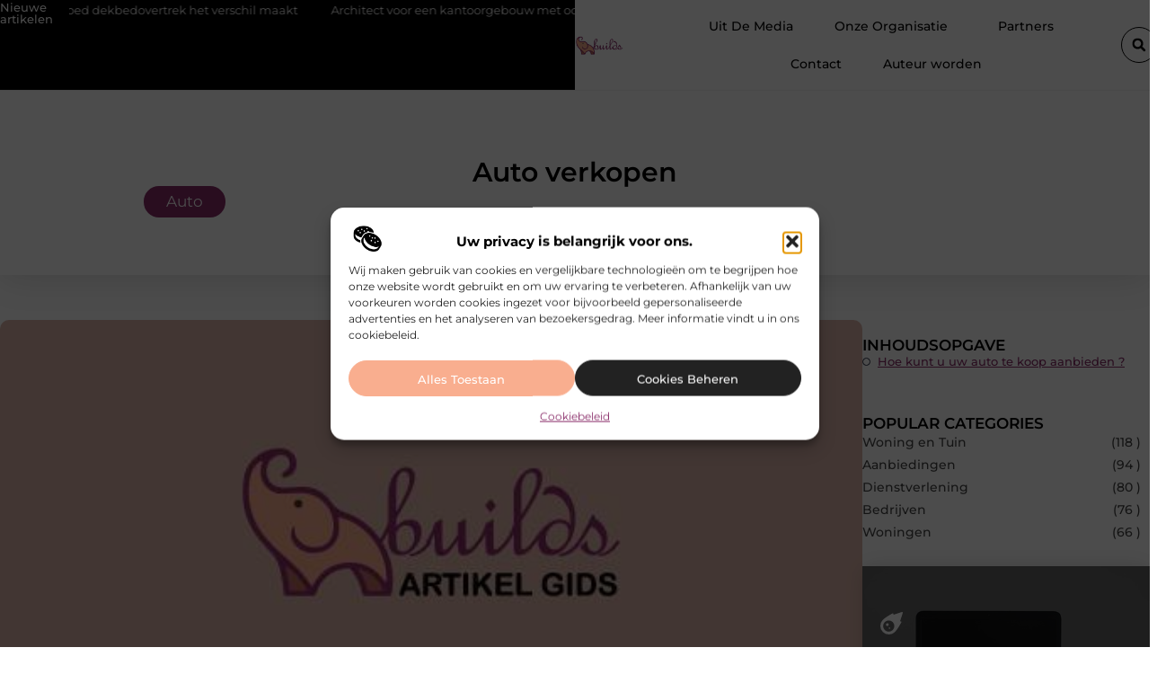

--- FILE ---
content_type: text/html; charset=UTF-8
request_url: https://www.builds.be/auto/auto-verkopen-tips-opkoperwagens-be/
body_size: 34496
content:
<!doctype html>
<html lang="nl-NL" prefix="og: https://ogp.me/ns#">
<head>
	<meta charset="UTF-8">
	<meta name="viewport" content="width=device-width, initial-scale=1">
	<link rel="profile" href="https://gmpg.org/xfn/11">
		<style>img:is([sizes="auto" i], [sizes^="auto," i]) { contain-intrinsic-size: 3000px 1500px }</style>
	
<!-- Search Engine Optimization door Rank Math - https://rankmath.com/ -->
<title>Auto verkopen &bull; Builds</title>
<meta name="description" content="Wilt u uw auto online aanbieden op grote verkoopsites? De kans is groot dat u veel vraag krijg, maar het aanbod op deze sites is ook royaal. Het is mogelijk"/>
<meta name="robots" content="follow, index, max-snippet:-1, max-video-preview:-1, max-image-preview:large"/>
<link rel="canonical" href="https://www.builds.be/auto/auto-verkopen-tips-opkoperwagens-be/" />
<meta property="og:locale" content="nl_NL" />
<meta property="og:type" content="article" />
<meta property="og:title" content="Auto verkopen &bull; Builds" />
<meta property="og:description" content="Wilt u uw auto online aanbieden op grote verkoopsites? De kans is groot dat u veel vraag krijg, maar het aanbod op deze sites is ook royaal. Het is mogelijk" />
<meta property="og:url" content="https://www.builds.be/auto/auto-verkopen-tips-opkoperwagens-be/" />
<meta property="og:site_name" content="Builds" />
<meta property="article:tag" content="auto opkoper" />
<meta property="article:tag" content="auto verkopen" />
<meta property="article:tag" content="opkoper auto" />
<meta property="article:section" content="Auto" />
<meta property="og:updated_time" content="2019-06-29T17:18:32+00:00" />
<meta property="og:image" content="https://www.builds.be/wp-content/uploads/2021/08/2.builds.be-Main-512x512-px-1.jpg" />
<meta property="og:image:secure_url" content="https://www.builds.be/wp-content/uploads/2021/08/2.builds.be-Main-512x512-px-1.jpg" />
<meta property="og:image:width" content="512" />
<meta property="og:image:height" content="512" />
<meta property="og:image:alt" content="Auto verkopen" />
<meta property="og:image:type" content="image/jpeg" />
<meta property="article:published_time" content="2019-01-31T08:54:41+00:00" />
<meta property="article:modified_time" content="2019-06-29T17:18:32+00:00" />
<meta name="twitter:card" content="summary_large_image" />
<meta name="twitter:title" content="Auto verkopen &bull; Builds" />
<meta name="twitter:description" content="Wilt u uw auto online aanbieden op grote verkoopsites? De kans is groot dat u veel vraag krijg, maar het aanbod op deze sites is ook royaal. Het is mogelijk" />
<meta name="twitter:image" content="https://www.builds.be/wp-content/uploads/2021/08/2.builds.be-Main-512x512-px-1.jpg" />
<script type="application/ld+json" class="rank-math-schema">{"@context":"https://schema.org","@graph":[{"@type":"Organization","@id":"https://www.builds.be/#organization","name":"builds","url":"https://www.builds.be","logo":{"@type":"ImageObject","@id":"https://www.builds.be/#logo","url":"https://www.builds.be/wp-content/uploads/2021/08/cropped-1.builds.be-Logo-355x159px-1.png","contentUrl":"https://www.builds.be/wp-content/uploads/2021/08/cropped-1.builds.be-Logo-355x159px-1.png","caption":"Builds","inLanguage":"nl-NL","width":"355","height":"159"}},{"@type":"WebSite","@id":"https://www.builds.be/#website","url":"https://www.builds.be","name":"Builds","alternateName":"builds.be","publisher":{"@id":"https://www.builds.be/#organization"},"inLanguage":"nl-NL"},{"@type":"ImageObject","@id":"https://www.builds.be/wp-content/uploads/2021/08/2.builds.be-Main-512x512-px-1.jpg","url":"https://www.builds.be/wp-content/uploads/2021/08/2.builds.be-Main-512x512-px-1.jpg","width":"512","height":"512","inLanguage":"nl-NL"},{"@type":"BreadcrumbList","@id":"https://www.builds.be/auto/auto-verkopen-tips-opkoperwagens-be/#breadcrumb","itemListElement":[{"@type":"ListItem","position":"1","item":{"@id":"https://www.builds.be/","name":"Home"}},{"@type":"ListItem","position":"2","item":{"@id":"https://www.builds.be/auto/auto-verkopen-tips-opkoperwagens-be/","name":"Auto verkopen"}}]},{"@type":"WebPage","@id":"https://www.builds.be/auto/auto-verkopen-tips-opkoperwagens-be/#webpage","url":"https://www.builds.be/auto/auto-verkopen-tips-opkoperwagens-be/","name":"Auto verkopen &bull; Builds","datePublished":"2019-01-31T08:54:41+00:00","dateModified":"2019-06-29T17:18:32+00:00","isPartOf":{"@id":"https://www.builds.be/#website"},"primaryImageOfPage":{"@id":"https://www.builds.be/wp-content/uploads/2021/08/2.builds.be-Main-512x512-px-1.jpg"},"inLanguage":"nl-NL","breadcrumb":{"@id":"https://www.builds.be/auto/auto-verkopen-tips-opkoperwagens-be/#breadcrumb"}},{"@type":"Person","@id":"https://www.builds.be/auto/auto-verkopen-tips-opkoperwagens-be/#author","image":{"@type":"ImageObject","@id":"https://secure.gravatar.com/avatar/?s=96&amp;d=mm&amp;r=g","url":"https://secure.gravatar.com/avatar/?s=96&amp;d=mm&amp;r=g","inLanguage":"nl-NL"},"worksFor":{"@id":"https://www.builds.be/#organization"}},{"@type":"BlogPosting","headline":"Auto verkopen &bull; Builds","datePublished":"2019-01-31T08:54:41+00:00","dateModified":"2019-06-29T17:18:32+00:00","author":{"@id":"https://www.builds.be/auto/auto-verkopen-tips-opkoperwagens-be/#author"},"publisher":{"@id":"https://www.builds.be/#organization"},"description":"Wilt u uw auto online aanbieden op grote verkoopsites? De kans is groot dat u veel vraag krijg, maar het aanbod op deze sites is ook royaal. Het is mogelijk","name":"Auto verkopen &bull; Builds","@id":"https://www.builds.be/auto/auto-verkopen-tips-opkoperwagens-be/#richSnippet","isPartOf":{"@id":"https://www.builds.be/auto/auto-verkopen-tips-opkoperwagens-be/#webpage"},"image":{"@id":"https://www.builds.be/wp-content/uploads/2021/08/2.builds.be-Main-512x512-px-1.jpg"},"inLanguage":"nl-NL","mainEntityOfPage":{"@id":"https://www.builds.be/auto/auto-verkopen-tips-opkoperwagens-be/#webpage"}}]}</script>
<!-- /Rank Math WordPress SEO plugin -->

<script>
window._wpemojiSettings = {"baseUrl":"https:\/\/s.w.org\/images\/core\/emoji\/16.0.1\/72x72\/","ext":".png","svgUrl":"https:\/\/s.w.org\/images\/core\/emoji\/16.0.1\/svg\/","svgExt":".svg","source":{"concatemoji":"https:\/\/www.builds.be\/wp-includes\/js\/wp-emoji-release.min.js?ver=6.8.3"}};
/*! This file is auto-generated */
!function(s,n){var o,i,e;function c(e){try{var t={supportTests:e,timestamp:(new Date).valueOf()};sessionStorage.setItem(o,JSON.stringify(t))}catch(e){}}function p(e,t,n){e.clearRect(0,0,e.canvas.width,e.canvas.height),e.fillText(t,0,0);var t=new Uint32Array(e.getImageData(0,0,e.canvas.width,e.canvas.height).data),a=(e.clearRect(0,0,e.canvas.width,e.canvas.height),e.fillText(n,0,0),new Uint32Array(e.getImageData(0,0,e.canvas.width,e.canvas.height).data));return t.every(function(e,t){return e===a[t]})}function u(e,t){e.clearRect(0,0,e.canvas.width,e.canvas.height),e.fillText(t,0,0);for(var n=e.getImageData(16,16,1,1),a=0;a<n.data.length;a++)if(0!==n.data[a])return!1;return!0}function f(e,t,n,a){switch(t){case"flag":return n(e,"\ud83c\udff3\ufe0f\u200d\u26a7\ufe0f","\ud83c\udff3\ufe0f\u200b\u26a7\ufe0f")?!1:!n(e,"\ud83c\udde8\ud83c\uddf6","\ud83c\udde8\u200b\ud83c\uddf6")&&!n(e,"\ud83c\udff4\udb40\udc67\udb40\udc62\udb40\udc65\udb40\udc6e\udb40\udc67\udb40\udc7f","\ud83c\udff4\u200b\udb40\udc67\u200b\udb40\udc62\u200b\udb40\udc65\u200b\udb40\udc6e\u200b\udb40\udc67\u200b\udb40\udc7f");case"emoji":return!a(e,"\ud83e\udedf")}return!1}function g(e,t,n,a){var r="undefined"!=typeof WorkerGlobalScope&&self instanceof WorkerGlobalScope?new OffscreenCanvas(300,150):s.createElement("canvas"),o=r.getContext("2d",{willReadFrequently:!0}),i=(o.textBaseline="top",o.font="600 32px Arial",{});return e.forEach(function(e){i[e]=t(o,e,n,a)}),i}function t(e){var t=s.createElement("script");t.src=e,t.defer=!0,s.head.appendChild(t)}"undefined"!=typeof Promise&&(o="wpEmojiSettingsSupports",i=["flag","emoji"],n.supports={everything:!0,everythingExceptFlag:!0},e=new Promise(function(e){s.addEventListener("DOMContentLoaded",e,{once:!0})}),new Promise(function(t){var n=function(){try{var e=JSON.parse(sessionStorage.getItem(o));if("object"==typeof e&&"number"==typeof e.timestamp&&(new Date).valueOf()<e.timestamp+604800&&"object"==typeof e.supportTests)return e.supportTests}catch(e){}return null}();if(!n){if("undefined"!=typeof Worker&&"undefined"!=typeof OffscreenCanvas&&"undefined"!=typeof URL&&URL.createObjectURL&&"undefined"!=typeof Blob)try{var e="postMessage("+g.toString()+"("+[JSON.stringify(i),f.toString(),p.toString(),u.toString()].join(",")+"));",a=new Blob([e],{type:"text/javascript"}),r=new Worker(URL.createObjectURL(a),{name:"wpTestEmojiSupports"});return void(r.onmessage=function(e){c(n=e.data),r.terminate(),t(n)})}catch(e){}c(n=g(i,f,p,u))}t(n)}).then(function(e){for(var t in e)n.supports[t]=e[t],n.supports.everything=n.supports.everything&&n.supports[t],"flag"!==t&&(n.supports.everythingExceptFlag=n.supports.everythingExceptFlag&&n.supports[t]);n.supports.everythingExceptFlag=n.supports.everythingExceptFlag&&!n.supports.flag,n.DOMReady=!1,n.readyCallback=function(){n.DOMReady=!0}}).then(function(){return e}).then(function(){var e;n.supports.everything||(n.readyCallback(),(e=n.source||{}).concatemoji?t(e.concatemoji):e.wpemoji&&e.twemoji&&(t(e.twemoji),t(e.wpemoji)))}))}((window,document),window._wpemojiSettings);
</script>
<link rel='stylesheet' id='colorboxstyle-css' href='https://www.builds.be/wp-content/plugins/link-library/colorbox/colorbox.css?ver=6.8.3' media='all' />
<style id='wp-emoji-styles-inline-css'>

	img.wp-smiley, img.emoji {
		display: inline !important;
		border: none !important;
		box-shadow: none !important;
		height: 1em !important;
		width: 1em !important;
		margin: 0 0.07em !important;
		vertical-align: -0.1em !important;
		background: none !important;
		padding: 0 !important;
	}
</style>
<link rel='stylesheet' id='wp-block-library-css' href='https://www.builds.be/wp-includes/css/dist/block-library/style.min.css?ver=6.8.3' media='all' />
<style id='global-styles-inline-css'>
:root{--wp--preset--aspect-ratio--square: 1;--wp--preset--aspect-ratio--4-3: 4/3;--wp--preset--aspect-ratio--3-4: 3/4;--wp--preset--aspect-ratio--3-2: 3/2;--wp--preset--aspect-ratio--2-3: 2/3;--wp--preset--aspect-ratio--16-9: 16/9;--wp--preset--aspect-ratio--9-16: 9/16;--wp--preset--color--black: #000000;--wp--preset--color--cyan-bluish-gray: #abb8c3;--wp--preset--color--white: #ffffff;--wp--preset--color--pale-pink: #f78da7;--wp--preset--color--vivid-red: #cf2e2e;--wp--preset--color--luminous-vivid-orange: #ff6900;--wp--preset--color--luminous-vivid-amber: #fcb900;--wp--preset--color--light-green-cyan: #7bdcb5;--wp--preset--color--vivid-green-cyan: #00d084;--wp--preset--color--pale-cyan-blue: #8ed1fc;--wp--preset--color--vivid-cyan-blue: #0693e3;--wp--preset--color--vivid-purple: #9b51e0;--wp--preset--gradient--vivid-cyan-blue-to-vivid-purple: linear-gradient(135deg,rgba(6,147,227,1) 0%,rgb(155,81,224) 100%);--wp--preset--gradient--light-green-cyan-to-vivid-green-cyan: linear-gradient(135deg,rgb(122,220,180) 0%,rgb(0,208,130) 100%);--wp--preset--gradient--luminous-vivid-amber-to-luminous-vivid-orange: linear-gradient(135deg,rgba(252,185,0,1) 0%,rgba(255,105,0,1) 100%);--wp--preset--gradient--luminous-vivid-orange-to-vivid-red: linear-gradient(135deg,rgba(255,105,0,1) 0%,rgb(207,46,46) 100%);--wp--preset--gradient--very-light-gray-to-cyan-bluish-gray: linear-gradient(135deg,rgb(238,238,238) 0%,rgb(169,184,195) 100%);--wp--preset--gradient--cool-to-warm-spectrum: linear-gradient(135deg,rgb(74,234,220) 0%,rgb(151,120,209) 20%,rgb(207,42,186) 40%,rgb(238,44,130) 60%,rgb(251,105,98) 80%,rgb(254,248,76) 100%);--wp--preset--gradient--blush-light-purple: linear-gradient(135deg,rgb(255,206,236) 0%,rgb(152,150,240) 100%);--wp--preset--gradient--blush-bordeaux: linear-gradient(135deg,rgb(254,205,165) 0%,rgb(254,45,45) 50%,rgb(107,0,62) 100%);--wp--preset--gradient--luminous-dusk: linear-gradient(135deg,rgb(255,203,112) 0%,rgb(199,81,192) 50%,rgb(65,88,208) 100%);--wp--preset--gradient--pale-ocean: linear-gradient(135deg,rgb(255,245,203) 0%,rgb(182,227,212) 50%,rgb(51,167,181) 100%);--wp--preset--gradient--electric-grass: linear-gradient(135deg,rgb(202,248,128) 0%,rgb(113,206,126) 100%);--wp--preset--gradient--midnight: linear-gradient(135deg,rgb(2,3,129) 0%,rgb(40,116,252) 100%);--wp--preset--font-size--small: 13px;--wp--preset--font-size--medium: 20px;--wp--preset--font-size--large: 36px;--wp--preset--font-size--x-large: 42px;--wp--preset--spacing--20: 0.44rem;--wp--preset--spacing--30: 0.67rem;--wp--preset--spacing--40: 1rem;--wp--preset--spacing--50: 1.5rem;--wp--preset--spacing--60: 2.25rem;--wp--preset--spacing--70: 3.38rem;--wp--preset--spacing--80: 5.06rem;--wp--preset--shadow--natural: 6px 6px 9px rgba(0, 0, 0, 0.2);--wp--preset--shadow--deep: 12px 12px 50px rgba(0, 0, 0, 0.4);--wp--preset--shadow--sharp: 6px 6px 0px rgba(0, 0, 0, 0.2);--wp--preset--shadow--outlined: 6px 6px 0px -3px rgba(255, 255, 255, 1), 6px 6px rgba(0, 0, 0, 1);--wp--preset--shadow--crisp: 6px 6px 0px rgba(0, 0, 0, 1);}:root { --wp--style--global--content-size: 800px;--wp--style--global--wide-size: 1200px; }:where(body) { margin: 0; }.wp-site-blocks > .alignleft { float: left; margin-right: 2em; }.wp-site-blocks > .alignright { float: right; margin-left: 2em; }.wp-site-blocks > .aligncenter { justify-content: center; margin-left: auto; margin-right: auto; }:where(.wp-site-blocks) > * { margin-block-start: 24px; margin-block-end: 0; }:where(.wp-site-blocks) > :first-child { margin-block-start: 0; }:where(.wp-site-blocks) > :last-child { margin-block-end: 0; }:root { --wp--style--block-gap: 24px; }:root :where(.is-layout-flow) > :first-child{margin-block-start: 0;}:root :where(.is-layout-flow) > :last-child{margin-block-end: 0;}:root :where(.is-layout-flow) > *{margin-block-start: 24px;margin-block-end: 0;}:root :where(.is-layout-constrained) > :first-child{margin-block-start: 0;}:root :where(.is-layout-constrained) > :last-child{margin-block-end: 0;}:root :where(.is-layout-constrained) > *{margin-block-start: 24px;margin-block-end: 0;}:root :where(.is-layout-flex){gap: 24px;}:root :where(.is-layout-grid){gap: 24px;}.is-layout-flow > .alignleft{float: left;margin-inline-start: 0;margin-inline-end: 2em;}.is-layout-flow > .alignright{float: right;margin-inline-start: 2em;margin-inline-end: 0;}.is-layout-flow > .aligncenter{margin-left: auto !important;margin-right: auto !important;}.is-layout-constrained > .alignleft{float: left;margin-inline-start: 0;margin-inline-end: 2em;}.is-layout-constrained > .alignright{float: right;margin-inline-start: 2em;margin-inline-end: 0;}.is-layout-constrained > .aligncenter{margin-left: auto !important;margin-right: auto !important;}.is-layout-constrained > :where(:not(.alignleft):not(.alignright):not(.alignfull)){max-width: var(--wp--style--global--content-size);margin-left: auto !important;margin-right: auto !important;}.is-layout-constrained > .alignwide{max-width: var(--wp--style--global--wide-size);}body .is-layout-flex{display: flex;}.is-layout-flex{flex-wrap: wrap;align-items: center;}.is-layout-flex > :is(*, div){margin: 0;}body .is-layout-grid{display: grid;}.is-layout-grid > :is(*, div){margin: 0;}body{padding-top: 0px;padding-right: 0px;padding-bottom: 0px;padding-left: 0px;}a:where(:not(.wp-element-button)){text-decoration: underline;}:root :where(.wp-element-button, .wp-block-button__link){background-color: #32373c;border-width: 0;color: #fff;font-family: inherit;font-size: inherit;line-height: inherit;padding: calc(0.667em + 2px) calc(1.333em + 2px);text-decoration: none;}.has-black-color{color: var(--wp--preset--color--black) !important;}.has-cyan-bluish-gray-color{color: var(--wp--preset--color--cyan-bluish-gray) !important;}.has-white-color{color: var(--wp--preset--color--white) !important;}.has-pale-pink-color{color: var(--wp--preset--color--pale-pink) !important;}.has-vivid-red-color{color: var(--wp--preset--color--vivid-red) !important;}.has-luminous-vivid-orange-color{color: var(--wp--preset--color--luminous-vivid-orange) !important;}.has-luminous-vivid-amber-color{color: var(--wp--preset--color--luminous-vivid-amber) !important;}.has-light-green-cyan-color{color: var(--wp--preset--color--light-green-cyan) !important;}.has-vivid-green-cyan-color{color: var(--wp--preset--color--vivid-green-cyan) !important;}.has-pale-cyan-blue-color{color: var(--wp--preset--color--pale-cyan-blue) !important;}.has-vivid-cyan-blue-color{color: var(--wp--preset--color--vivid-cyan-blue) !important;}.has-vivid-purple-color{color: var(--wp--preset--color--vivid-purple) !important;}.has-black-background-color{background-color: var(--wp--preset--color--black) !important;}.has-cyan-bluish-gray-background-color{background-color: var(--wp--preset--color--cyan-bluish-gray) !important;}.has-white-background-color{background-color: var(--wp--preset--color--white) !important;}.has-pale-pink-background-color{background-color: var(--wp--preset--color--pale-pink) !important;}.has-vivid-red-background-color{background-color: var(--wp--preset--color--vivid-red) !important;}.has-luminous-vivid-orange-background-color{background-color: var(--wp--preset--color--luminous-vivid-orange) !important;}.has-luminous-vivid-amber-background-color{background-color: var(--wp--preset--color--luminous-vivid-amber) !important;}.has-light-green-cyan-background-color{background-color: var(--wp--preset--color--light-green-cyan) !important;}.has-vivid-green-cyan-background-color{background-color: var(--wp--preset--color--vivid-green-cyan) !important;}.has-pale-cyan-blue-background-color{background-color: var(--wp--preset--color--pale-cyan-blue) !important;}.has-vivid-cyan-blue-background-color{background-color: var(--wp--preset--color--vivid-cyan-blue) !important;}.has-vivid-purple-background-color{background-color: var(--wp--preset--color--vivid-purple) !important;}.has-black-border-color{border-color: var(--wp--preset--color--black) !important;}.has-cyan-bluish-gray-border-color{border-color: var(--wp--preset--color--cyan-bluish-gray) !important;}.has-white-border-color{border-color: var(--wp--preset--color--white) !important;}.has-pale-pink-border-color{border-color: var(--wp--preset--color--pale-pink) !important;}.has-vivid-red-border-color{border-color: var(--wp--preset--color--vivid-red) !important;}.has-luminous-vivid-orange-border-color{border-color: var(--wp--preset--color--luminous-vivid-orange) !important;}.has-luminous-vivid-amber-border-color{border-color: var(--wp--preset--color--luminous-vivid-amber) !important;}.has-light-green-cyan-border-color{border-color: var(--wp--preset--color--light-green-cyan) !important;}.has-vivid-green-cyan-border-color{border-color: var(--wp--preset--color--vivid-green-cyan) !important;}.has-pale-cyan-blue-border-color{border-color: var(--wp--preset--color--pale-cyan-blue) !important;}.has-vivid-cyan-blue-border-color{border-color: var(--wp--preset--color--vivid-cyan-blue) !important;}.has-vivid-purple-border-color{border-color: var(--wp--preset--color--vivid-purple) !important;}.has-vivid-cyan-blue-to-vivid-purple-gradient-background{background: var(--wp--preset--gradient--vivid-cyan-blue-to-vivid-purple) !important;}.has-light-green-cyan-to-vivid-green-cyan-gradient-background{background: var(--wp--preset--gradient--light-green-cyan-to-vivid-green-cyan) !important;}.has-luminous-vivid-amber-to-luminous-vivid-orange-gradient-background{background: var(--wp--preset--gradient--luminous-vivid-amber-to-luminous-vivid-orange) !important;}.has-luminous-vivid-orange-to-vivid-red-gradient-background{background: var(--wp--preset--gradient--luminous-vivid-orange-to-vivid-red) !important;}.has-very-light-gray-to-cyan-bluish-gray-gradient-background{background: var(--wp--preset--gradient--very-light-gray-to-cyan-bluish-gray) !important;}.has-cool-to-warm-spectrum-gradient-background{background: var(--wp--preset--gradient--cool-to-warm-spectrum) !important;}.has-blush-light-purple-gradient-background{background: var(--wp--preset--gradient--blush-light-purple) !important;}.has-blush-bordeaux-gradient-background{background: var(--wp--preset--gradient--blush-bordeaux) !important;}.has-luminous-dusk-gradient-background{background: var(--wp--preset--gradient--luminous-dusk) !important;}.has-pale-ocean-gradient-background{background: var(--wp--preset--gradient--pale-ocean) !important;}.has-electric-grass-gradient-background{background: var(--wp--preset--gradient--electric-grass) !important;}.has-midnight-gradient-background{background: var(--wp--preset--gradient--midnight) !important;}.has-small-font-size{font-size: var(--wp--preset--font-size--small) !important;}.has-medium-font-size{font-size: var(--wp--preset--font-size--medium) !important;}.has-large-font-size{font-size: var(--wp--preset--font-size--large) !important;}.has-x-large-font-size{font-size: var(--wp--preset--font-size--x-large) !important;}
:root :where(.wp-block-pullquote){font-size: 1.5em;line-height: 1.6;}
</style>
<link rel='stylesheet' id='thumbs_rating_styles-css' href='https://www.builds.be/wp-content/plugins/link-library/upvote-downvote/css/style.css?ver=1.0.0' media='all' />
<link rel='stylesheet' id='scriptlesssocialsharing-css' href='https://www.builds.be/wp-content/plugins/scriptless-social-sharing/includes/css/scriptlesssocialsharing-style.css?ver=3.3.1' media='all' />
<style id='scriptlesssocialsharing-inline-css'>
.scriptlesssocialsharing__buttons a.button { padding: 12px; flex: 1; }@media only screen and (max-width: 767px) { .scriptlesssocialsharing .sss-name { position: absolute; clip: rect(1px, 1px, 1px, 1px); height: 1px; width: 1px; border: 0; overflow: hidden; } }
</style>
<link rel='stylesheet' id='cmplz-general-css' href='https://www.builds.be/wp-content/plugins/complianz-gdpr/assets/css/cookieblocker.min.css?ver=1741706570' media='all' />
<link rel='stylesheet' id='hello-elementor-css' href='https://www.builds.be/wp-content/themes/hello-elementor/assets/css/reset.css?ver=3.4.4' media='all' />
<link rel='stylesheet' id='hello-elementor-theme-style-css' href='https://www.builds.be/wp-content/themes/hello-elementor/assets/css/theme.css?ver=3.4.4' media='all' />
<link rel='stylesheet' id='hello-elementor-header-footer-css' href='https://www.builds.be/wp-content/themes/hello-elementor/assets/css/header-footer.css?ver=3.4.4' media='all' />
<link rel='stylesheet' id='elementor-frontend-css' href='https://www.builds.be/wp-content/plugins/elementor/assets/css/frontend.min.css?ver=3.34.1' media='all' />
<link rel='stylesheet' id='elementor-post-5831-css' href='https://www.builds.be/wp-content/uploads/elementor/css/post-5831.css?ver=1767978893' media='all' />
<link rel='stylesheet' id='widget-progress-tracker-css' href='https://www.builds.be/wp-content/plugins/elementor-pro/assets/css/widget-progress-tracker.min.css?ver=3.29.2' media='all' />
<link rel='stylesheet' id='e-sticky-css' href='https://www.builds.be/wp-content/plugins/elementor-pro/assets/css/modules/sticky.min.css?ver=3.29.2' media='all' />
<link rel='stylesheet' id='widget-heading-css' href='https://www.builds.be/wp-content/plugins/elementor/assets/css/widget-heading.min.css?ver=3.34.1' media='all' />
<link rel='stylesheet' id='e-animation-grow-css' href='https://www.builds.be/wp-content/plugins/elementor/assets/lib/animations/styles/e-animation-grow.min.css?ver=3.34.1' media='all' />
<link rel='stylesheet' id='widget-image-css' href='https://www.builds.be/wp-content/plugins/elementor/assets/css/widget-image.min.css?ver=3.34.1' media='all' />
<link rel='stylesheet' id='widget-nav-menu-css' href='https://www.builds.be/wp-content/plugins/elementor-pro/assets/css/widget-nav-menu.min.css?ver=3.29.2' media='all' />
<link rel='stylesheet' id='widget-search-form-css' href='https://www.builds.be/wp-content/plugins/elementor-pro/assets/css/widget-search-form.min.css?ver=3.29.2' media='all' />
<link rel='stylesheet' id='e-animation-float-css' href='https://www.builds.be/wp-content/plugins/elementor/assets/lib/animations/styles/e-animation-float.min.css?ver=3.34.1' media='all' />
<link rel='stylesheet' id='e-motion-fx-css' href='https://www.builds.be/wp-content/plugins/elementor-pro/assets/css/modules/motion-fx.min.css?ver=3.29.2' media='all' />
<link rel='stylesheet' id='swiper-css' href='https://www.builds.be/wp-content/plugins/elementor/assets/lib/swiper/v8/css/swiper.min.css?ver=8.4.5' media='all' />
<link rel='stylesheet' id='e-swiper-css' href='https://www.builds.be/wp-content/plugins/elementor/assets/css/conditionals/e-swiper.min.css?ver=3.34.1' media='all' />
<link rel='stylesheet' id='widget-social-icons-css' href='https://www.builds.be/wp-content/plugins/elementor/assets/css/widget-social-icons.min.css?ver=3.34.1' media='all' />
<link rel='stylesheet' id='e-apple-webkit-css' href='https://www.builds.be/wp-content/plugins/elementor/assets/css/conditionals/apple-webkit.min.css?ver=3.34.1' media='all' />
<link rel='stylesheet' id='widget-post-info-css' href='https://www.builds.be/wp-content/plugins/elementor-pro/assets/css/widget-post-info.min.css?ver=3.29.2' media='all' />
<link rel='stylesheet' id='widget-icon-list-css' href='https://www.builds.be/wp-content/plugins/elementor/assets/css/widget-icon-list.min.css?ver=3.34.1' media='all' />
<link rel='stylesheet' id='widget-table-of-contents-css' href='https://www.builds.be/wp-content/plugins/elementor-pro/assets/css/widget-table-of-contents.min.css?ver=3.29.2' media='all' />
<link rel='stylesheet' id='widget-call-to-action-css' href='https://www.builds.be/wp-content/plugins/elementor-pro/assets/css/widget-call-to-action.min.css?ver=3.29.2' media='all' />
<link rel='stylesheet' id='e-transitions-css' href='https://www.builds.be/wp-content/plugins/elementor-pro/assets/css/conditionals/transitions.min.css?ver=3.29.2' media='all' />
<link rel='stylesheet' id='widget-posts-css' href='https://www.builds.be/wp-content/plugins/elementor-pro/assets/css/widget-posts.min.css?ver=3.29.2' media='all' />
<link rel='stylesheet' id='widget-post-navigation-css' href='https://www.builds.be/wp-content/plugins/elementor-pro/assets/css/widget-post-navigation.min.css?ver=3.29.2' media='all' />
<link rel='stylesheet' id='widget-divider-css' href='https://www.builds.be/wp-content/plugins/elementor/assets/css/widget-divider.min.css?ver=3.34.1' media='all' />
<link rel='stylesheet' id='widget-loop-common-css' href='https://www.builds.be/wp-content/plugins/elementor-pro/assets/css/widget-loop-common.min.css?ver=3.29.2' media='all' />
<link rel='stylesheet' id='widget-loop-grid-css' href='https://www.builds.be/wp-content/plugins/elementor-pro/assets/css/widget-loop-grid.min.css?ver=3.29.2' media='all' />
<link rel='stylesheet' id='elementor-post-6155-css' href='https://www.builds.be/wp-content/uploads/elementor/css/post-6155.css?ver=1767978897' media='all' />
<link rel='stylesheet' id='elementor-post-6152-css' href='https://www.builds.be/wp-content/uploads/elementor/css/post-6152.css?ver=1767978897' media='all' />
<link rel='stylesheet' id='elementor-post-6170-css' href='https://www.builds.be/wp-content/uploads/elementor/css/post-6170.css?ver=1767978897' media='all' />
<link rel='stylesheet' id='elementor-gf-local-montserrat-css' href='https://www.builds.be/wp-content/uploads/elementor/google-fonts/css/montserrat.css?ver=1750657010' media='all' />
<script src="https://www.builds.be/wp-includes/js/jquery/jquery.min.js?ver=3.7.1" id="jquery-core-js"></script>
<script src="https://www.builds.be/wp-includes/js/jquery/jquery-migrate.min.js?ver=3.4.1" id="jquery-migrate-js"></script>
<script src="https://www.builds.be/wp-content/plugins/link-library/colorbox/jquery.colorbox-min.js?ver=1.3.9" id="colorbox-js"></script>
<script id="thumbs_rating_scripts-js-extra">
var thumbs_rating_ajax = {"ajax_url":"https:\/\/www.builds.be\/wp-admin\/admin-ajax.php","nonce":"4b07b8636d"};
</script>
<script src="https://www.builds.be/wp-content/plugins/link-library/upvote-downvote/js/general.js?ver=4.0.1" id="thumbs_rating_scripts-js"></script>
<link rel="https://api.w.org/" href="https://www.builds.be/wp-json/" /><link rel="alternate" title="JSON" type="application/json" href="https://www.builds.be/wp-json/wp/v2/posts/799" /><link rel="EditURI" type="application/rsd+xml" title="RSD" href="https://www.builds.be/xmlrpc.php?rsd" />
<meta name="generator" content="WordPress 6.8.3" />
<link rel='shortlink' href='https://www.builds.be/?p=799' />
<link rel="alternate" title="oEmbed (JSON)" type="application/json+oembed" href="https://www.builds.be/wp-json/oembed/1.0/embed?url=https%3A%2F%2Fwww.builds.be%2Fauto%2Fauto-verkopen-tips-opkoperwagens-be%2F" />
<link rel="alternate" title="oEmbed (XML)" type="text/xml+oembed" href="https://www.builds.be/wp-json/oembed/1.0/embed?url=https%3A%2F%2Fwww.builds.be%2Fauto%2Fauto-verkopen-tips-opkoperwagens-be%2F&#038;format=xml" />
<script type="text/javascript">//<![CDATA[
  function external_links_in_new_windows_loop() {
    if (!document.links) {
      document.links = document.getElementsByTagName('a');
    }
    var change_link = false;
    var force = '';
    var ignore = '';

    for (var t=0; t<document.links.length; t++) {
      var all_links = document.links[t];
      change_link = false;
      
      if(document.links[t].hasAttribute('onClick') == false) {
        // forced if the address starts with http (or also https), but does not link to the current domain
        if(all_links.href.search(/^http/) != -1 && all_links.href.search('www.builds.be') == -1 && all_links.href.search(/^#/) == -1) {
          // console.log('Changed ' + all_links.href);
          change_link = true;
        }
          
        if(force != '' && all_links.href.search(force) != -1) {
          // forced
          // console.log('force ' + all_links.href);
          change_link = true;
        }
        
        if(ignore != '' && all_links.href.search(ignore) != -1) {
          // console.log('ignore ' + all_links.href);
          // ignored
          change_link = false;
        }

        if(change_link == true) {
          // console.log('Changed ' + all_links.href);
          document.links[t].setAttribute('onClick', 'javascript:window.open(\'' + all_links.href.replace(/'/g, '') + '\', \'_blank\', \'noopener\'); return false;');
          document.links[t].removeAttribute('target');
        }
      }
    }
  }
  
  // Load
  function external_links_in_new_windows_load(func)
  {  
    var oldonload = window.onload;
    if (typeof window.onload != 'function'){
      window.onload = func;
    } else {
      window.onload = function(){
        oldonload();
        func();
      }
    }
  }

  external_links_in_new_windows_load(external_links_in_new_windows_loop);
  //]]></script>

			<style>.cmplz-hidden {
					display: none !important;
				}</style><meta name="generator" content="Elementor 3.34.1; features: e_font_icon_svg, additional_custom_breakpoints; settings: css_print_method-external, google_font-enabled, font_display-swap">
			<style>
				.e-con.e-parent:nth-of-type(n+4):not(.e-lazyloaded):not(.e-no-lazyload),
				.e-con.e-parent:nth-of-type(n+4):not(.e-lazyloaded):not(.e-no-lazyload) * {
					background-image: none !important;
				}
				@media screen and (max-height: 1024px) {
					.e-con.e-parent:nth-of-type(n+3):not(.e-lazyloaded):not(.e-no-lazyload),
					.e-con.e-parent:nth-of-type(n+3):not(.e-lazyloaded):not(.e-no-lazyload) * {
						background-image: none !important;
					}
				}
				@media screen and (max-height: 640px) {
					.e-con.e-parent:nth-of-type(n+2):not(.e-lazyloaded):not(.e-no-lazyload),
					.e-con.e-parent:nth-of-type(n+2):not(.e-lazyloaded):not(.e-no-lazyload) * {
						background-image: none !important;
					}
				}
			</style>
			<link rel="icon" href="https://www.builds.be/wp-content/uploads/2021/08/cropped-0.builds.be-icon-150x150-px-32x32.png" sizes="32x32" />
<link rel="icon" href="https://www.builds.be/wp-content/uploads/2021/08/cropped-0.builds.be-icon-150x150-px-192x192.png" sizes="192x192" />
<link rel="apple-touch-icon" href="https://www.builds.be/wp-content/uploads/2021/08/cropped-0.builds.be-icon-150x150-px-180x180.png" />
<meta name="msapplication-TileImage" content="https://www.builds.be/wp-content/uploads/2021/08/cropped-0.builds.be-icon-150x150-px-270x270.png" />
</head>
<body data-rsssl=1 data-cmplz=1 class="wp-singular post-template-default single single-post postid-799 single-format-standard wp-custom-logo wp-embed-responsive wp-theme-hello-elementor hello-elementor-default elementor-default elementor-template-full-width elementor-kit-5831 elementor-page-6170">


<a class="skip-link screen-reader-text" href="#content">Ga naar de inhoud</a>

		<header data-elementor-type="header" data-elementor-id="6155" class="elementor elementor-6155 elementor-location-header" data-elementor-post-type="elementor_library">
			<div class="elementor-element elementor-element-359f5d0a e-con-full e-flex e-con e-child" data-id="359f5d0a" data-element_type="container" data-settings="{&quot;sticky&quot;:&quot;top&quot;,&quot;sticky_on&quot;:[&quot;desktop&quot;,&quot;tablet&quot;,&quot;mobile&quot;],&quot;sticky_offset&quot;:0,&quot;sticky_effects_offset&quot;:0,&quot;sticky_anchor_link_offset&quot;:0}">
				<div class="elementor-element elementor-element-4bde8bf8 elementor-widget elementor-widget-progress-tracker" data-id="4bde8bf8" data-element_type="widget" data-settings="{&quot;type&quot;:&quot;horizontal&quot;,&quot;relative_to&quot;:&quot;entire_page&quot;,&quot;percentage&quot;:&quot;no&quot;}" data-widget_type="progress-tracker.default">
				<div class="elementor-widget-container">
					
		<div class="elementor-scrolling-tracker elementor-scrolling-tracker-horizontal elementor-scrolling-tracker-alignment-">
						<div class="current-progress">
					<div class="current-progress-percentage"></div>
				</div>
				</div>
						</div>
				</div>
				</div>
		<header class="elementor-element elementor-element-6d67ee27 top e-con-full e-flex e-con e-parent" data-id="6d67ee27" data-element_type="container" data-settings="{&quot;background_background&quot;:&quot;classic&quot;}">
		<div class="elementor-element elementor-element-38fe128f e-flex e-con-boxed e-con e-child" data-id="38fe128f" data-element_type="container" data-settings="{&quot;background_background&quot;:&quot;classic&quot;}">
					<div class="e-con-inner">
		<div class="elementor-element elementor-element-4579704e e-con-full e-flex e-con e-child" data-id="4579704e" data-element_type="container">
				<div class="elementor-element elementor-element-4813e36b elementor-widget elementor-widget-heading" data-id="4813e36b" data-element_type="widget" data-widget_type="heading.default">
				<div class="elementor-widget-container">
					<div class="elementor-heading-title elementor-size-default">Nieuwe artikelen</div>				</div>
				</div>
				</div>
		<div class="elementor-element elementor-element-7652ca72 e-con-full e-flex e-con e-child" data-id="7652ca72" data-element_type="container">
				<div class="elementor-element elementor-element-ba0a59c elementor-widget elementor-widget-shortcode" data-id="ba0a59c" data-element_type="widget" data-widget_type="shortcode.default">
				<div class="elementor-widget-container">
							<div class="elementor-shortcode"><div class="items"><div class="item"><a href="https://www.builds.be/woningen/slapen-in-stijl-waarom-een-goed-dekbedovertrek-het-verschil-maakt/"><svg aria-hidden="true" class="e-font-icon-svg e-fas-angle-double-right" viewBox="0 0 448 512" xmlns="http://www.w3.org/2000/svg"><path d="M224.3 273l-136 136c-9.4 9.4-24.6 9.4-33.9 0l-22.6-22.6c-9.4-9.4-9.4-24.6 0-33.9l96.4-96.4-96.4-96.4c-9.4-9.4-9.4-24.6 0-33.9L54.3 103c9.4-9.4 24.6-9.4 33.9 0l136 136c9.5 9.4 9.5 24.6.1 34zm192-34l-136-136c-9.4-9.4-24.6-9.4-33.9 0l-22.6 22.6c-9.4 9.4-9.4 24.6 0 33.9l96.4 96.4-96.4 96.4c-9.4 9.4-9.4 24.6 0 33.9l22.6 22.6c9.4 9.4 24.6 9.4 33.9 0l136-136c9.4-9.2 9.4-24.4 0-33.8z"></path></svg>Slapen in stijl: waarom een goed dekbedovertrek het verschil maakt</a></div><div class="item"><a href="https://www.builds.be/architectuur/architect-voor-een-kantoorgebouw-met-oog-voor-de-omgeving/"><svg aria-hidden="true" class="e-font-icon-svg e-fas-angle-double-right" viewBox="0 0 448 512" xmlns="http://www.w3.org/2000/svg"><path d="M224.3 273l-136 136c-9.4 9.4-24.6 9.4-33.9 0l-22.6-22.6c-9.4-9.4-9.4-24.6 0-33.9l96.4-96.4-96.4-96.4c-9.4-9.4-9.4-24.6 0-33.9L54.3 103c9.4-9.4 24.6-9.4 33.9 0l136 136c9.5 9.4 9.5 24.6.1 34zm192-34l-136-136c-9.4-9.4-24.6-9.4-33.9 0l-22.6 22.6c-9.4 9.4-9.4 24.6 0 33.9l96.4 96.4-96.4 96.4c-9.4 9.4-9.4 24.6 0 33.9l22.6 22.6c9.4 9.4 24.6 9.4 33.9 0l136-136c9.4-9.2 9.4-24.4 0-33.8z"></path></svg>Architect voor een kantoorgebouw met oog voor de omgeving</a></div><div class="item"><a href="https://www.builds.be/zakelijke-dienstverlening/waarom-centrale-systeemintegratie-van-een-softwarebedrijf-essentieel-is-voor-kmos-in-antwerpen/"><svg aria-hidden="true" class="e-font-icon-svg e-fas-angle-double-right" viewBox="0 0 448 512" xmlns="http://www.w3.org/2000/svg"><path d="M224.3 273l-136 136c-9.4 9.4-24.6 9.4-33.9 0l-22.6-22.6c-9.4-9.4-9.4-24.6 0-33.9l96.4-96.4-96.4-96.4c-9.4-9.4-9.4-24.6 0-33.9L54.3 103c9.4-9.4 24.6-9.4 33.9 0l136 136c9.5 9.4 9.5 24.6.1 34zm192-34l-136-136c-9.4-9.4-24.6-9.4-33.9 0l-22.6 22.6c-9.4 9.4-9.4 24.6 0 33.9l96.4 96.4-96.4 96.4c-9.4 9.4-9.4 24.6 0 33.9l22.6 22.6c9.4 9.4 24.6 9.4 33.9 0l136-136c9.4-9.2 9.4-24.4 0-33.8z"></path></svg>Waarom centrale systeemintegratie van een softwarebedrijf essentieel is voor kmo’s in Antwerpen</a></div><div class="item"><a href="https://www.builds.be/dienstverlening/tapijt-vs-vinyl-vs-parket-welke-vloerbekleding-laat-u-best-plaatsen-in-uw-kantooromgeving/"><svg aria-hidden="true" class="e-font-icon-svg e-fas-angle-double-right" viewBox="0 0 448 512" xmlns="http://www.w3.org/2000/svg"><path d="M224.3 273l-136 136c-9.4 9.4-24.6 9.4-33.9 0l-22.6-22.6c-9.4-9.4-9.4-24.6 0-33.9l96.4-96.4-96.4-96.4c-9.4-9.4-9.4-24.6 0-33.9L54.3 103c9.4-9.4 24.6-9.4 33.9 0l136 136c9.5 9.4 9.5 24.6.1 34zm192-34l-136-136c-9.4-9.4-24.6-9.4-33.9 0l-22.6 22.6c-9.4 9.4-9.4 24.6 0 33.9l96.4 96.4-96.4 96.4c-9.4 9.4-9.4 24.6 0 33.9l22.6 22.6c9.4 9.4 24.6 9.4 33.9 0l136-136c9.4-9.2 9.4-24.4 0-33.8z"></path></svg>Tapijt vs vinyl vs parket: welke vloerbekleding laat u best plaatsen in uw kantooromgeving?</a></div><div class="item"><a href="https://www.builds.be/hobby-en-vrije-tijd/de-invloed-van-de-juiste-sfeer-op-je-ervaring-in-een-parenclub/"><svg aria-hidden="true" class="e-font-icon-svg e-fas-angle-double-right" viewBox="0 0 448 512" xmlns="http://www.w3.org/2000/svg"><path d="M224.3 273l-136 136c-9.4 9.4-24.6 9.4-33.9 0l-22.6-22.6c-9.4-9.4-9.4-24.6 0-33.9l96.4-96.4-96.4-96.4c-9.4-9.4-9.4-24.6 0-33.9L54.3 103c9.4-9.4 24.6-9.4 33.9 0l136 136c9.5 9.4 9.5 24.6.1 34zm192-34l-136-136c-9.4-9.4-24.6-9.4-33.9 0l-22.6 22.6c-9.4 9.4-9.4 24.6 0 33.9l96.4 96.4-96.4 96.4c-9.4 9.4-9.4 24.6 0 33.9l22.6 22.6c9.4 9.4 24.6 9.4 33.9 0l136-136c9.4-9.2 9.4-24.4 0-33.8z"></path></svg>De invloed van de juiste sfeer op je ervaring in een parenclub</a></div><div class="item"><a href="https://www.builds.be/aanbiedingen/biologische-supplementen-jouw-sleutel-tot-natuurlijke-vitaliteit/"><svg aria-hidden="true" class="e-font-icon-svg e-fas-angle-double-right" viewBox="0 0 448 512" xmlns="http://www.w3.org/2000/svg"><path d="M224.3 273l-136 136c-9.4 9.4-24.6 9.4-33.9 0l-22.6-22.6c-9.4-9.4-9.4-24.6 0-33.9l96.4-96.4-96.4-96.4c-9.4-9.4-9.4-24.6 0-33.9L54.3 103c9.4-9.4 24.6-9.4 33.9 0l136 136c9.5 9.4 9.5 24.6.1 34zm192-34l-136-136c-9.4-9.4-24.6-9.4-33.9 0l-22.6 22.6c-9.4 9.4-9.4 24.6 0 33.9l96.4 96.4-96.4 96.4c-9.4 9.4-9.4 24.6 0 33.9l22.6 22.6c9.4 9.4 24.6 9.4 33.9 0l136-136c9.4-9.2 9.4-24.4 0-33.8z"></path></svg>Biologische supplementen: jouw sleutel tot natuurlijke vitaliteit</a></div></div></div>
						</div>
				</div>
				</div>
				<div class="elementor-element elementor-element-58f8f91d elementor-widget elementor-widget-html" data-id="58f8f91d" data-element_type="widget" data-widget_type="html.default">
				<div class="elementor-widget-container">
					<script>
  const itemsContainer = document.querySelector('.items');

  // กำหนดความเร็วและตำแหน่งเริ่มต้น
  let speed = 1.75; // ความเร็วการเลื่อน (px/เฟรม)
  let position = 0;

  // คำนวณความกว้างทั้งหมดของ items
  const totalWidth = itemsContainer.scrollWidth;

  function animate() {
    position -= speed;

    // ถ้าเลื่อนจนรายการสุดท้ายพ้นหน้าจอ (จบการเลื่อน)
    if (Math.abs(position) >= totalWidth) {
      position = 0; // รีเซ็ตตำแหน่งกลับไปที่เริ่มต้น
    }

    itemsContainer.style.transform = `translateX(${position}px)`;
    requestAnimationFrame(animate); // เรียกการเลื่อนซ้ำ
  }

  // เริ่มเลื่อน
  animate();

  // หยุดเลื่อนเมื่อเอาเมาส์ชี้
  itemsContainer.addEventListener('mouseenter', () => {
    speed = 0; // หยุดการเลื่อน
  });

  // กลับมาเลื่อนเมื่อเอาเมาส์ออก
  itemsContainer.addEventListener('mouseleave', () => {
    speed = 2; // กลับมาที่ความเร็วเดิม
  });
</script>
				</div>
				</div>
					</div>
				</div>
		<div class="elementor-element elementor-element-1236d2f4 e-flex e-con-boxed e-con e-child" data-id="1236d2f4" data-element_type="container">
					<div class="e-con-inner">
		<nav class="elementor-element elementor-element-1cf69064 e-con-full e-flex e-con e-child" data-id="1cf69064" data-element_type="container">
				<div class="elementor-element elementor-element-38477fe0 elementor-widget__width-initial elementor-widget elementor-widget-theme-site-logo elementor-widget-image" data-id="38477fe0" data-element_type="widget" data-widget_type="theme-site-logo.default">
				<div class="elementor-widget-container">
											<a href="https://www.builds.be">
			<img width="196" height="83" src="https://www.builds.be/wp-content/uploads/2021/08/cropped-3.builds.be-footer-250x83px-1.png" class="elementor-animation-grow attachment-full size-full wp-image-1337" alt="" />				</a>
											</div>
				</div>
				<div class="elementor-element elementor-element-42628f65 elementor-nav-menu--stretch elementor-nav-menu__align-center elementor-nav-menu__text-align-center elementor-widget-tablet__width-initial elementor-widget__width-initial elementor-nav-menu--dropdown-tablet elementor-nav-menu--toggle elementor-nav-menu--burger elementor-widget elementor-widget-nav-menu" data-id="42628f65" data-element_type="widget" data-settings="{&quot;full_width&quot;:&quot;stretch&quot;,&quot;submenu_icon&quot;:{&quot;value&quot;:&quot;&lt;i class=\&quot;\&quot;&gt;&lt;\/i&gt;&quot;,&quot;library&quot;:&quot;&quot;},&quot;layout&quot;:&quot;horizontal&quot;,&quot;toggle&quot;:&quot;burger&quot;}" data-widget_type="nav-menu.default">
				<div class="elementor-widget-container">
								<nav aria-label="Menu" class="elementor-nav-menu--main elementor-nav-menu__container elementor-nav-menu--layout-horizontal e--pointer-background e--animation-fade">
				<ul id="menu-1-42628f65" class="elementor-nav-menu"><li class="menu-item menu-item-type-custom menu-item-object-custom menu-item-5244"><a href="/category/media/" class="elementor-item">Uit De Media</a></li>
<li class="menu-item menu-item-type-custom menu-item-object-custom menu-item-has-children menu-item-6390"><a href="#" class="elementor-item elementor-item-anchor">Onze Organisatie</a>
<ul class="sub-menu elementor-nav-menu--dropdown">
	<li class="menu-item menu-item-type-post_type menu-item-object-page menu-item-6388"><a href="https://www.builds.be/over-ons/" class="elementor-sub-item">Over ons</a></li>
	<li class="menu-item menu-item-type-post_type menu-item-object-page menu-item-6389"><a href="https://www.builds.be/ons-team/" class="elementor-sub-item">Ons team</a></li>
</ul>
</li>
<li class="menu-item menu-item-type-post_type menu-item-object-page menu-item-812"><a href="https://www.builds.be/partners/" class="elementor-item">Partners</a></li>
<li class="menu-item menu-item-type-post_type menu-item-object-page menu-item-811"><a href="https://www.builds.be/contact/" class="elementor-item">Contact</a></li>
<li class="menu-item menu-item-type-post_type menu-item-object-page menu-item-6177"><a href="https://www.builds.be/auteur-worden/" class="elementor-item">Auteur worden</a></li>
</ul>			</nav>
					<div class="elementor-menu-toggle" role="button" tabindex="0" aria-label="Menu toggle" aria-expanded="false">
			<svg aria-hidden="true" role="presentation" class="elementor-menu-toggle__icon--open e-font-icon-svg e-eicon-menu-bar" viewBox="0 0 1000 1000" xmlns="http://www.w3.org/2000/svg"><path d="M104 333H896C929 333 958 304 958 271S929 208 896 208H104C71 208 42 237 42 271S71 333 104 333ZM104 583H896C929 583 958 554 958 521S929 458 896 458H104C71 458 42 487 42 521S71 583 104 583ZM104 833H896C929 833 958 804 958 771S929 708 896 708H104C71 708 42 737 42 771S71 833 104 833Z"></path></svg><svg aria-hidden="true" role="presentation" class="elementor-menu-toggle__icon--close e-font-icon-svg e-eicon-close" viewBox="0 0 1000 1000" xmlns="http://www.w3.org/2000/svg"><path d="M742 167L500 408 258 167C246 154 233 150 217 150 196 150 179 158 167 167 154 179 150 196 150 212 150 229 154 242 171 254L408 500 167 742C138 771 138 800 167 829 196 858 225 858 254 829L496 587 738 829C750 842 767 846 783 846 800 846 817 842 829 829 842 817 846 804 846 783 846 767 842 750 829 737L588 500 833 258C863 229 863 200 833 171 804 137 775 137 742 167Z"></path></svg>		</div>
					<nav class="elementor-nav-menu--dropdown elementor-nav-menu__container" aria-hidden="true">
				<ul id="menu-2-42628f65" class="elementor-nav-menu"><li class="menu-item menu-item-type-custom menu-item-object-custom menu-item-5244"><a href="/category/media/" class="elementor-item" tabindex="-1">Uit De Media</a></li>
<li class="menu-item menu-item-type-custom menu-item-object-custom menu-item-has-children menu-item-6390"><a href="#" class="elementor-item elementor-item-anchor" tabindex="-1">Onze Organisatie</a>
<ul class="sub-menu elementor-nav-menu--dropdown">
	<li class="menu-item menu-item-type-post_type menu-item-object-page menu-item-6388"><a href="https://www.builds.be/over-ons/" class="elementor-sub-item" tabindex="-1">Over ons</a></li>
	<li class="menu-item menu-item-type-post_type menu-item-object-page menu-item-6389"><a href="https://www.builds.be/ons-team/" class="elementor-sub-item" tabindex="-1">Ons team</a></li>
</ul>
</li>
<li class="menu-item menu-item-type-post_type menu-item-object-page menu-item-812"><a href="https://www.builds.be/partners/" class="elementor-item" tabindex="-1">Partners</a></li>
<li class="menu-item menu-item-type-post_type menu-item-object-page menu-item-811"><a href="https://www.builds.be/contact/" class="elementor-item" tabindex="-1">Contact</a></li>
<li class="menu-item menu-item-type-post_type menu-item-object-page menu-item-6177"><a href="https://www.builds.be/auteur-worden/" class="elementor-item" tabindex="-1">Auteur worden</a></li>
</ul>			</nav>
						</div>
				</div>
				</nav>
				<div class="elementor-element elementor-element-741ad5a8 elementor-search-form--skin-full_screen elementor-widget__width-initial elementor-widget-mobile__width-initial elementor-widget elementor-widget-search-form" data-id="741ad5a8" data-element_type="widget" data-settings="{&quot;skin&quot;:&quot;full_screen&quot;}" data-widget_type="search-form.default">
				<div class="elementor-widget-container">
							<search role="search">
			<form class="elementor-search-form" action="https://www.builds.be" method="get">
												<div class="elementor-search-form__toggle" role="button" tabindex="0" aria-label="Zoeken">
					<div class="e-font-icon-svg-container"><svg aria-hidden="true" class="e-font-icon-svg e-fas-search" viewBox="0 0 512 512" xmlns="http://www.w3.org/2000/svg"><path d="M505 442.7L405.3 343c-4.5-4.5-10.6-7-17-7H372c27.6-35.3 44-79.7 44-128C416 93.1 322.9 0 208 0S0 93.1 0 208s93.1 208 208 208c48.3 0 92.7-16.4 128-44v16.3c0 6.4 2.5 12.5 7 17l99.7 99.7c9.4 9.4 24.6 9.4 33.9 0l28.3-28.3c9.4-9.4 9.4-24.6.1-34zM208 336c-70.7 0-128-57.2-128-128 0-70.7 57.2-128 128-128 70.7 0 128 57.2 128 128 0 70.7-57.2 128-128 128z"></path></svg></div>				</div>
								<div class="elementor-search-form__container">
					<label class="elementor-screen-only" for="elementor-search-form-741ad5a8">Zoeken</label>

					
					<input id="elementor-search-form-741ad5a8" placeholder="" class="elementor-search-form__input" type="search" name="s" value="">
					
					
										<div class="dialog-lightbox-close-button dialog-close-button" role="button" tabindex="0" aria-label="Sluit dit zoekvak.">
						<svg aria-hidden="true" class="e-font-icon-svg e-eicon-close" viewBox="0 0 1000 1000" xmlns="http://www.w3.org/2000/svg"><path d="M742 167L500 408 258 167C246 154 233 150 217 150 196 150 179 158 167 167 154 179 150 196 150 212 150 229 154 242 171 254L408 500 167 742C138 771 138 800 167 829 196 858 225 858 254 829L496 587 738 829C750 842 767 846 783 846 800 846 817 842 829 829 842 817 846 804 846 783 846 767 842 750 829 737L588 500 833 258C863 229 863 200 833 171 804 137 775 137 742 167Z"></path></svg>					</div>
									</div>
			</form>
		</search>
						</div>
				</div>
					</div>
				</div>
				<div class="elementor-element elementor-element-426746f7 elementor-fixed elementor-widget elementor-widget-button" data-id="426746f7" data-element_type="widget" data-settings="{&quot;_position&quot;:&quot;fixed&quot;,&quot;motion_fx_motion_fx_scrolling&quot;:&quot;yes&quot;,&quot;motion_fx_translateY_effect&quot;:&quot;yes&quot;,&quot;motion_fx_translateY_speed&quot;:{&quot;unit&quot;:&quot;px&quot;,&quot;size&quot;:10,&quot;sizes&quot;:[]},&quot;motion_fx_translateY_affectedRange&quot;:{&quot;unit&quot;:&quot;%&quot;,&quot;size&quot;:&quot;&quot;,&quot;sizes&quot;:{&quot;start&quot;:25,&quot;end&quot;:50}},&quot;motion_fx_devices&quot;:[&quot;desktop&quot;,&quot;tablet&quot;,&quot;mobile&quot;]}" data-widget_type="button.default">
				<div class="elementor-widget-container">
									<div class="elementor-button-wrapper">
					<a class="elementor-button elementor-button-link elementor-size-sm elementor-animation-float" href="#top">
						<span class="elementor-button-content-wrapper">
						<span class="elementor-button-icon">
				<svg aria-hidden="true" class="e-font-icon-svg e-fas-arrow-circle-up" viewBox="0 0 512 512" xmlns="http://www.w3.org/2000/svg"><path d="M8 256C8 119 119 8 256 8s248 111 248 248-111 248-248 248S8 393 8 256zm143.6 28.9l72.4-75.5V392c0 13.3 10.7 24 24 24h16c13.3 0 24-10.7 24-24V209.4l72.4 75.5c9.3 9.7 24.8 9.9 34.3.4l10.9-11c9.4-9.4 9.4-24.6 0-33.9L273 107.7c-9.4-9.4-24.6-9.4-33.9 0L106.3 240.4c-9.4 9.4-9.4 24.6 0 33.9l10.9 11c9.6 9.5 25.1 9.3 34.4-.4z"></path></svg>			</span>
									<span class="elementor-button-text">Top</span>
					</span>
					</a>
				</div>
								</div>
				</div>
				</header>
				</header>
				<div data-elementor-type="single-post" data-elementor-id="6170" class="elementor elementor-6170 elementor-location-single post-799 post type-post status-publish format-standard has-post-thumbnail hentry category-auto tag-auto-opkoper tag-auto-verkopen tag-opkoper-auto" data-elementor-post-type="elementor_library">
			<div class="elementor-element elementor-element-7372d98b e-flex e-con-boxed e-con e-parent" data-id="7372d98b" data-element_type="container" data-settings="{&quot;background_background&quot;:&quot;classic&quot;}">
					<div class="e-con-inner">
				<div class="elementor-element elementor-element-14b5430d elementor-widget__width-initial elementor-widget elementor-widget-theme-post-title elementor-page-title elementor-widget-heading" data-id="14b5430d" data-element_type="widget" data-widget_type="theme-post-title.default">
				<div class="elementor-widget-container">
					<h1 class="elementor-heading-title elementor-size-default">Auto verkopen</h1>				</div>
				</div>
		<div class="elementor-element elementor-element-1f68d2c6 e-con-full e-flex e-con e-child" data-id="1f68d2c6" data-element_type="container">
				<div class="elementor-element elementor-element-675e5d8c elementor-align-center elementor-mobile-align-left elementor-widget elementor-widget-post-info" data-id="675e5d8c" data-element_type="widget" data-widget_type="post-info.default">
				<div class="elementor-widget-container">
							<ul class="elementor-inline-items elementor-icon-list-items elementor-post-info">
								<li class="elementor-icon-list-item elementor-repeater-item-f7bd4a7 elementor-inline-item" itemprop="about">
													<span class="elementor-icon-list-text elementor-post-info__item elementor-post-info__item--type-terms">
										<span class="elementor-post-info__terms-list">
				<a href="https://www.builds.be/category/auto/" class="elementor-post-info__terms-list-item">Auto</a>				</span>
					</span>
								</li>
				</ul>
						</div>
				</div>
				</div>
					</div>
				</div>
		<section class="elementor-element elementor-element-8a2456f e-flex e-con-boxed e-con e-parent" data-id="8a2456f" data-element_type="container">
					<div class="e-con-inner">
		<article class="elementor-element elementor-element-894bb30 e-con-full e-flex e-con e-child" data-id="894bb30" data-element_type="container">
				<div class="elementor-element elementor-element-47501f4f elementor-widget elementor-widget-theme-post-featured-image elementor-widget-image" data-id="47501f4f" data-element_type="widget" data-widget_type="theme-post-featured-image.default">
				<div class="elementor-widget-container">
															<img fetchpriority="high" width="512" height="512" src="https://www.builds.be/wp-content/uploads/2021/08/2.builds.be-Main-512x512-px-1.jpg" class="attachment-2048x2048 size-2048x2048 wp-image-1339" alt="" srcset="https://www.builds.be/wp-content/uploads/2021/08/2.builds.be-Main-512x512-px-1.jpg 512w, https://www.builds.be/wp-content/uploads/2021/08/2.builds.be-Main-512x512-px-1-300x300.jpg 300w, https://www.builds.be/wp-content/uploads/2021/08/2.builds.be-Main-512x512-px-1-150x150.jpg 150w, https://www.builds.be/wp-content/uploads/2021/08/2.builds.be-Main-512x512-px-1-480x480.jpg 480w, https://www.builds.be/wp-content/uploads/2021/08/2.builds.be-Main-512x512-px-1-280x280.jpg 280w, https://www.builds.be/wp-content/uploads/2021/08/2.builds.be-Main-512x512-px-1-400x400.jpg 400w" sizes="(max-width: 512px) 100vw, 512px" />															</div>
				</div>
				<div class="elementor-element elementor-element-52c98ffd content elementor-widget elementor-widget-theme-post-content" data-id="52c98ffd" data-element_type="widget" data-widget_type="theme-post-content.default">
				<div class="elementor-widget-container">
					<table>
<tr>
<td style="vertical-align:top">
<h1><a href="https://www.opkoperwagens.be" target="_blank" rel="noopener noreferrer"> <span style="font-size: 18pt;color: #12527b">Auto verkopen</span></a><span style="font-size: 18pt;color: #12527b">&nbsp;</span></h1>
<h3><span style="font-size: 14pt">U wilt uw <a href="https://www.opkoperwagens.be" target="_blank" rel="noopener noreferrer">Auto verkopen</a>? Dat kunt u zorgeloos zelf doen. De beste tips en tricks voor het verkopen van uw auto .&nbsp;</span></h3>
<h1><span style="font-size: 18pt;color: #12527b">Voordat u begint; de basis</span></h1>
<h3><span style="font-size: 14pt">Voordat u uw auto te koop aan wilt bieden, zijn er een aantal handige basis truckjes dat het verkopen een stuk eenvoudiger maakt. Zorg dat u eerst van het volgende op de hoogte bent om optimaal te kunnen profiteren van een goede verkoop:&nbsp;</span></h3>
<ul>
<li>
<h3><span style="font-size: 14pt">Het seizoen. Een auto met een open dak verkoopt u natuurlijk beter in de zomer. Zo zijn er daadwerkelijk betere seizoenen voor het aanbieden van uw auto. Een advertentie waar uw auto in mooi zonlicht staat wekt ook altijd meer interesse dan op een donkere en grille dag.</span></h3>
</li>
<li>
<h3><span style="font-size: 14pt">Kilometerstand. Hoe lager de kilometerstand, des te aantrekkelijker uw wagen is. Het zit hem al in de kleinste cijfertjes. Een kilometerstand van 99.000km verkoopt een stuk beter dan 101.000km.</span></h3>
</li>
<li>
<h3><span style="font-size: 14pt">Leeftijd. Een jonge auto is een stuk aantrekkelijker. Verkoop uw auto daarom voor 31 december. Dit scheelt alweer een jaar en maakt uw auto nog gewilder. Auto&#8217;s onder de vijf jaren verkopen het best.</span></h3>
</li>
<li>
<h3><span style="font-size: 14pt">Onderhoud. Zorg dat u de onderhoudsbeurten van de auto goed bijhoud. Dit is extra aantrekkelijk voor de koper wanneer hij of zij in kan zien wat er wanneer gedaan is aan de auto.</span></h3>
</li>
<li>
<h3><span style="font-size: 14pt">Uitstraling. Een schone en glimmende auto verkoopt natuurlijk een stuk beter dan een auto dat vies is. Geef uw auto altijd een flinke schoonmaakbeurt .</span></h3>
</li>
</ul>
<h2><span style="font-size: 18pt;color: #12527b">Hoe kunt u uw auto te koop aanbieden ?</span></h2>
<h3><span style="font-size: 14pt">Nu u een aantal van de basistrucjes weet, is het tijd om uw auto daadwerkelijk te koop aan te bieden. Maar hoe werkt dat precies en waar kan dat?&nbsp;</span></h3>
<p><span style="font-size: 14pt">Wilt u uw auto online aanbieden op grote verkoopsites? De kans is groot dat u veel vraag krijg, maar het aanbod op deze sites is ook royaal. Het is mogelijk dat u onder de vraagprijs moet gaan zitten om uw auto aantrekkelijk te maken voor het platform.&nbsp;</span> <span style="font-size: 14pt">Heeft u een oldtimer of specifieke wagen? Dan kunt u deze natuurlijk ook op gerichte verkoopsites aanbieden voor deze automerken. U krijgt direct ge&iuml;nteresseerd publiek dat zeker wat over heeft voor uw auto.&nbsp;</span> <span style="font-size: 14pt">Vindt u het helemaal niks om zelf de auto te verkopen of bent u bang voor onbetrouwbare bieders? Maak dan gebruik van onze service. U kunt uw auto bij <a href="../../" target="_blank" rel="noopener noreferrer">opkoperwagens.be</a>&nbsp;aanbieden en wij geven een goed bod op uw auto.&nbsp;</span></p>
<h3>&nbsp;</h3>
</td>
</tr>
<tr>
<td><strong>Voor meer info : <a href="https://www.opkoperwagens.be" target="_blank" rel="noopener noreferrer">https://www.opkoperwagens.be</strong></a></td>
</tr>
</table>
<div class="scriptlesssocialsharing"><h3 class="scriptlesssocialsharing__heading">Goed artikel? Deel hem dan op:</h3><div class="scriptlesssocialsharing__buttons"><a class="button twitter" target="_blank" href="https://twitter.com/intent/tweet?text=Auto%20verkopen&#038;url=https%3A%2F%2Fwww.builds.be%2Fauto%2Fauto-verkopen-tips-opkoperwagens-be%2F" rel="noopener noreferrer nofollow"><svg viewbox="0 0 512 512" class="scriptlesssocialsharing__icon twitter" fill="currentcolor" height="1em" width="1em" aria-hidden="true" focusable="false" role="img"><!--! Font Awesome Pro 6.4.2 by @fontawesome - https://fontawesome.com License - https://fontawesome.com/license (Commercial License) Copyright 2023 Fonticons, Inc. --><path d="M389.2 48h70.6L305.6 224.2 487 464H345L233.7 318.6 106.5 464H35.8L200.7 275.5 26.8 48H172.4L272.9 180.9 389.2 48zM364.4 421.8h39.1L151.1 88h-42L364.4 421.8z"></path></svg>
<span class="sss-name"><span class="screen-reader-text">Share on </span>X (Twitter)</span></a><a class="button facebook" target="_blank" href="https://www.facebook.com/sharer/sharer.php?u=https%3A%2F%2Fwww.builds.be%2Fauto%2Fauto-verkopen-tips-opkoperwagens-be%2F" rel="noopener noreferrer nofollow"><svg viewbox="0 0 512 512" class="scriptlesssocialsharing__icon facebook" fill="currentcolor" height="1em" width="1em" aria-hidden="true" focusable="false" role="img"><!-- Font Awesome Free 5.15.4 by @fontawesome - https://fontawesome.com License - https://fontawesome.com/license/free (Icons: CC BY 4.0, Fonts: SIL OFL 1.1, Code: MIT License) --><path d="M504 256C504 119 393 8 256 8S8 119 8 256c0 123.78 90.69 226.38 209.25 245V327.69h-63V256h63v-54.64c0-62.15 37-96.48 93.67-96.48 27.14 0 55.52 4.84 55.52 4.84v61h-31.28c-30.8 0-40.41 19.12-40.41 38.73V256h68.78l-11 71.69h-57.78V501C413.31 482.38 504 379.78 504 256z"></path></svg>
<span class="sss-name"><span class="screen-reader-text">Share on </span>Facebook</span></a><a class="button pinterest" target="_blank" href="https://pinterest.com/pin/create/button/?url=https%3A%2F%2Fwww.builds.be%2Fauto%2Fauto-verkopen-tips-opkoperwagens-be%2F&#038;media=https%3A%2F%2Fwww.builds.be%2Fwp-content%2Fuploads%2F2021%2F08%2F2.builds.be-Main-512x512-px-1.jpg&#038;description=Auto%20verkopen" rel="noopener noreferrer nofollow" data-pin-no-hover="true" data-pin-custom="true" data-pin-do="skip" data-pin-description="Auto verkopen"><svg viewbox="0 0 496 512" class="scriptlesssocialsharing__icon pinterest" fill="currentcolor" height="1em" width="1em" aria-hidden="true" focusable="false" role="img"><!-- Font Awesome Free 5.15.4 by @fontawesome - https://fontawesome.com License - https://fontawesome.com/license/free (Icons: CC BY 4.0, Fonts: SIL OFL 1.1, Code: MIT License) --><path d="M496 256c0 137-111 248-248 248-25.6 0-50.2-3.9-73.4-11.1 10.1-16.5 25.2-43.5 30.8-65 3-11.6 15.4-59 15.4-59 8.1 15.4 31.7 28.5 56.8 28.5 74.8 0 128.7-68.8 128.7-154.3 0-81.9-66.9-143.2-152.9-143.2-107 0-163.9 71.8-163.9 150.1 0 36.4 19.4 81.7 50.3 96.1 4.7 2.2 7.2 1.2 8.3-3.3.8-3.4 5-20.3 6.9-28.1.6-2.5.3-4.7-1.7-7.1-10.1-12.5-18.3-35.3-18.3-56.6 0-54.7 41.4-107.6 112-107.6 60.9 0 103.6 41.5 103.6 100.9 0 67.1-33.9 113.6-78 113.6-24.3 0-42.6-20.1-36.7-44.8 7-29.5 20.5-61.3 20.5-82.6 0-19-10.2-34.9-31.4-34.9-24.9 0-44.9 25.7-44.9 60.2 0 22 7.4 36.8 7.4 36.8s-24.5 103.8-29 123.2c-5 21.4-3 51.6-.9 71.2C65.4 450.9 0 361.1 0 256 0 119 111 8 248 8s248 111 248 248z"></path></svg>
<span class="sss-name"><span class="screen-reader-text">Share on </span>Pinterest</span></a><a class="button linkedin" target="_blank" href="https://www.linkedin.com/shareArticle?mini=1&#038;url=https%3A%2F%2Fwww.builds.be%2Fauto%2Fauto-verkopen-tips-opkoperwagens-be%2F&#038;title=Auto%20verkopen&#038;source=https%3A%2F%2Fwww.builds.be" rel="noopener noreferrer nofollow"><svg viewbox="0 0 448 512" class="scriptlesssocialsharing__icon linkedin" fill="currentcolor" height="1em" width="1em" aria-hidden="true" focusable="false" role="img"><!-- Font Awesome Free 5.15.4 by @fontawesome - https://fontawesome.com License - https://fontawesome.com/license/free (Icons: CC BY 4.0, Fonts: SIL OFL 1.1, Code: MIT License) --><path d="M416 32H31.9C14.3 32 0 46.5 0 64.3v383.4C0 465.5 14.3 480 31.9 480H416c17.6 0 32-14.5 32-32.3V64.3c0-17.8-14.4-32.3-32-32.3zM135.4 416H69V202.2h66.5V416zm-33.2-243c-21.3 0-38.5-17.3-38.5-38.5S80.9 96 102.2 96c21.2 0 38.5 17.3 38.5 38.5 0 21.3-17.2 38.5-38.5 38.5zm282.1 243h-66.4V312c0-24.8-.5-56.7-34.5-56.7-34.6 0-39.9 27-39.9 54.9V416h-66.4V202.2h63.7v29.2h.9c8.9-16.8 30.6-34.5 62.9-34.5 67.2 0 79.7 44.3 79.7 101.9V416z"></path></svg>
<span class="sss-name"><span class="screen-reader-text">Share on </span>LinkedIn</span></a><a class="button email" href="mailto:?body=I%20read%20this%20post%20and%20wanted%20to%20share%20it%20with%20you.%20Here%27s%20the%20link%3A%20https%3A%2F%2Fwww.builds.be%2Fauto%2Fauto-verkopen-tips-opkoperwagens-be%2F&#038;subject=A%20post%20worth%20sharing%3A%20Auto%20verkopen" rel="noopener noreferrer nofollow"><svg viewbox="0 0 512 512" class="scriptlesssocialsharing__icon email" fill="currentcolor" height="1em" width="1em" aria-hidden="true" focusable="false" role="img"><!-- Font Awesome Free 5.15.4 by @fontawesome - https://fontawesome.com License - https://fontawesome.com/license/free (Icons: CC BY 4.0, Fonts: SIL OFL 1.1, Code: MIT License) --><path d="M502.3 190.8c3.9-3.1 9.7-.2 9.7 4.7V400c0 26.5-21.5 48-48 48H48c-26.5 0-48-21.5-48-48V195.6c0-5 5.7-7.8 9.7-4.7 22.4 17.4 52.1 39.5 154.1 113.6 21.1 15.4 56.7 47.8 92.2 47.6 35.7.3 72-32.8 92.3-47.6 102-74.1 131.6-96.3 154-113.7zM256 320c23.2.4 56.6-29.2 73.4-41.4 132.7-96.3 142.8-104.7 173.4-128.7 5.8-4.5 9.2-11.5 9.2-18.9v-19c0-26.5-21.5-48-48-48H48C21.5 64 0 85.5 0 112v19c0 7.4 3.4 14.3 9.2 18.9 30.6 23.9 40.7 32.4 173.4 128.7 16.8 12.2 50.2 41.8 73.4 41.4z"></path></svg>
<span class="sss-name"><span class="screen-reader-text">Share on </span>Email</span></a></div></div>				</div>
				</div>
		<div class="elementor-element elementor-element-707da6fb e-con-full e-flex e-con e-child" data-id="707da6fb" data-element_type="container">
				<div class="elementor-element elementor-element-4a0dcfb2 elementor-widget__width-initial elementor-widget elementor-widget-heading" data-id="4a0dcfb2" data-element_type="widget" data-widget_type="heading.default">
				<div class="elementor-widget-container">
					<h2 class="elementor-heading-title elementor-size-default">Tags:</h2>				</div>
				</div>
				<div class="elementor-element elementor-element-2cc2ad1b elementor-widget__width-initial elementor-widget elementor-widget-post-info" data-id="2cc2ad1b" data-element_type="widget" data-widget_type="post-info.default">
				<div class="elementor-widget-container">
							<ul class="elementor-inline-items elementor-icon-list-items elementor-post-info">
								<li class="elementor-icon-list-item elementor-repeater-item-980f26a elementor-inline-item">
													<span class="elementor-icon-list-text elementor-post-info__item elementor-post-info__item--type-custom">
										<a href="https://www.builds.be/tag/auto-opkoper/" rel="tag">auto opkoper</a> , <a href="https://www.builds.be/tag/auto-verkopen/" rel="tag">auto verkopen</a> , <a href="https://www.builds.be/tag/opkoper-auto/" rel="tag">opkoper auto</a>					</span>
								</li>
				</ul>
						</div>
				</div>
				</div>
				<div class="elementor-element elementor-element-a8a4a21 elementor-widget elementor-widget-heading" data-id="a8a4a21" data-element_type="widget" data-widget_type="heading.default">
				<div class="elementor-widget-container">
					<p class="elementor-heading-title elementor-size-default">Dit artikel is samengesteld door het redactieteam van builds.be, dat zich richt op het zorgvuldig selecteren en presenteren van betrouwbare informatie.</p>				</div>
				</div>
				</article>
		<aside class="elementor-element elementor-element-5213b9ed e-con-full e-flex e-con e-child" data-id="5213b9ed" data-element_type="container">
		<div class="elementor-element elementor-element-75d18a29 e-con-full elementor-hidden-mobile elementor-hidden-tablet e-flex e-con e-child" data-id="75d18a29" data-element_type="container">
				<div class="elementor-element elementor-element-62a4d527 elementor-widget__width-inherit elementor-widget elementor-widget-heading" data-id="62a4d527" data-element_type="widget" data-widget_type="heading.default">
				<div class="elementor-widget-container">
					<p class="elementor-heading-title elementor-size-default">Inhoudsopgave</p>				</div>
				</div>
				<div class="elementor-element elementor-element-391389d3 elementor-widget__width-initial elementor-widget elementor-widget-table-of-contents" data-id="391389d3" data-element_type="widget" data-settings="{&quot;headings_by_tags&quot;:[&quot;h2&quot;],&quot;container&quot;:&quot;.content&quot;,&quot;exclude_headings_by_selector&quot;:[],&quot;marker_view&quot;:&quot;bullets&quot;,&quot;no_headings_message&quot;:&quot;Er zijn geen kopteksten gevonden op deze pagina.&quot;,&quot;icon&quot;:{&quot;value&quot;:&quot;far fa-circle&quot;,&quot;library&quot;:&quot;fa-regular&quot;,&quot;rendered_tag&quot;:&quot;&lt;svg class=\&quot;e-font-icon-svg e-far-circle\&quot; viewBox=\&quot;0 0 512 512\&quot; xmlns=\&quot;http:\/\/www.w3.org\/2000\/svg\&quot;&gt;&lt;path d=\&quot;M256 8C119 8 8 119 8 256s111 248 248 248 248-111 248-248S393 8 256 8zm0 448c-110.5 0-200-89.5-200-200S145.5 56 256 56s200 89.5 200 200-89.5 200-200 200z\&quot;&gt;&lt;\/path&gt;&lt;\/svg&gt;&quot;},&quot;min_height&quot;:{&quot;unit&quot;:&quot;px&quot;,&quot;size&quot;:&quot;&quot;,&quot;sizes&quot;:[]},&quot;min_height_tablet&quot;:{&quot;unit&quot;:&quot;px&quot;,&quot;size&quot;:&quot;&quot;,&quot;sizes&quot;:[]},&quot;min_height_mobile&quot;:{&quot;unit&quot;:&quot;px&quot;,&quot;size&quot;:&quot;&quot;,&quot;sizes&quot;:[]}}" data-widget_type="table-of-contents.default">
				<div class="elementor-widget-container">
							<div class="elementor-toc__header">
			<div class="elementor-toc__header-title">
							</div>
					</div>
		<div id="elementor-toc__391389d3" class="elementor-toc__body">
			<div class="elementor-toc__spinner-container">
				<svg class="elementor-toc__spinner eicon-animation-spin e-font-icon-svg e-eicon-loading" aria-hidden="true" viewBox="0 0 1000 1000" xmlns="http://www.w3.org/2000/svg"><path d="M500 975V858C696 858 858 696 858 500S696 142 500 142 142 304 142 500H25C25 237 238 25 500 25S975 237 975 500 763 975 500 975Z"></path></svg>			</div>
		</div>
						</div>
				</div>
				</div>
		<div class="elementor-element elementor-element-3ddaf8ea e-con-full e-flex e-con e-child" data-id="3ddaf8ea" data-element_type="container">
				<div class="elementor-element elementor-element-4d1f95de elementor-widget__width-inherit elementor-widget elementor-widget-heading" data-id="4d1f95de" data-element_type="widget" data-widget_type="heading.default">
				<div class="elementor-widget-container">
					<p class="elementor-heading-title elementor-size-default">Popular Categories</p>				</div>
				</div>
				<div class="elementor-element elementor-element-6c54d3af popular elementor-widget elementor-widget-text-editor" data-id="6c54d3af" data-element_type="widget" data-widget_type="text-editor.default">
				<div class="elementor-widget-container">
									<ul><li><a href="https://www.builds.be/category/woning-en-tuin/">Woning en Tuin</a> (118 )</li><li><a href="https://www.builds.be/category/aanbiedingen/">Aanbiedingen</a> (94 )</li><li><a href="https://www.builds.be/category/dienstverlening/">Dienstverlening</a> (80 )</li><li><a href="https://www.builds.be/category/bedrijven/">Bedrijven</a> (76 )</li><li><a href="https://www.builds.be/category/woningen/">Woningen</a> (66 )</li></ul>								</div>
				</div>
				</div>
		<div class="elementor-element elementor-element-63781807 e-con-full e-flex e-con e-child" data-id="63781807" data-element_type="container" data-settings="{&quot;background_background&quot;:&quot;classic&quot;}">
				<div class="elementor-element elementor-element-4fb52121 elementor-cta--skin-cover elementor-cta--valign-middle elementor-bg-transform elementor-bg-transform-zoom-out elementor-widget elementor-widget-call-to-action" data-id="4fb52121" data-element_type="widget" data-widget_type="call-to-action.default">
				<div class="elementor-widget-container">
							<div class="elementor-cta">
					<div class="elementor-cta__bg-wrapper">
				<div class="elementor-cta__bg elementor-bg" style="background-image: url(https://www.builds.be/wp-content/uploads/2025/06/workplace-5517748_640.jpg);" role="img" aria-label="workplace-5517748_640"></div>
				<div class="elementor-cta__bg-overlay"></div>
			</div>
							<div class="elementor-cta__content">
									<div class="elementor-content-item elementor-cta__content-item elementor-icon-wrapper elementor-cta__icon elementor-view-default">
						<div class="elementor-icon">
							<svg aria-hidden="true" class="e-font-icon-svg e-fas-meteor" viewBox="0 0 512 512" xmlns="http://www.w3.org/2000/svg"><path d="M511.328,20.8027c-11.60759,38.70264-34.30724,111.70173-61.30311,187.70077,6.99893,2.09372,13.4042,4,18.60653,5.59368a16.06158,16.06158,0,0,1,9.49854,22.906c-22.106,42.29635-82.69047,152.795-142.47819,214.40356-.99984,1.09373-1.99969,2.5-2.99954,3.49995A194.83046,194.83046,0,1,1,57.085,179.41009c.99985-1,2.40588-2,3.49947-3,61.59994-59.90549,171.97367-120.40473,214.37343-142.4982a16.058,16.058,0,0,1,22.90274,9.49988c1.59351,5.09368,3.49947,11.5936,5.5929,18.59351C379.34818,35.00565,452.43074,12.30281,491.12794.70921A16.18325,16.18325,0,0,1,511.328,20.8027ZM319.951,320.00207A127.98041,127.98041,0,1,0,191.97061,448.00046,127.97573,127.97573,0,0,0,319.951,320.00207Zm-127.98041-31.9996a31.9951,31.9951,0,1,1-31.9951-31.9996A31.959,31.959,0,0,1,191.97061,288.00247Zm31.9951,79.999a15.99755,15.99755,0,1,1-15.99755-15.9998A16.04975,16.04975,0,0,1,223.96571,368.00147Z"></path></svg>						</div>
					</div>
				
									<div class="elementor-cta__title elementor-cta__content-item elementor-content-item">
						Recente berichten					</div>
				
									<div class="elementor-cta__description elementor-cta__content-item elementor-content-item">
						Laat je inspireren door de nieuwste artikelen van Builds.be – dagelijks verse content, boordevol ideeën, tips en inzichten.					</div>
				
							</div>
						</div>
						</div>
				</div>
				<div class="elementor-element elementor-element-31c9439c elementor-grid-1 elementor-posts--thumbnail-none elementor-grid-tablet-2 elementor-grid-mobile-1 elementor-widget elementor-widget-posts" data-id="31c9439c" data-element_type="widget" data-settings="{&quot;classic_columns&quot;:&quot;1&quot;,&quot;classic_row_gap&quot;:{&quot;unit&quot;:&quot;px&quot;,&quot;size&quot;:10,&quot;sizes&quot;:[]},&quot;classic_row_gap_mobile&quot;:{&quot;unit&quot;:&quot;px&quot;,&quot;size&quot;:15,&quot;sizes&quot;:[]},&quot;classic_columns_tablet&quot;:&quot;2&quot;,&quot;classic_columns_mobile&quot;:&quot;1&quot;,&quot;classic_row_gap_tablet&quot;:{&quot;unit&quot;:&quot;px&quot;,&quot;size&quot;:&quot;&quot;,&quot;sizes&quot;:[]}}" data-widget_type="posts.classic">
				<div class="elementor-widget-container">
							<div class="elementor-posts-container elementor-posts elementor-posts--skin-classic elementor-grid">
				<article class="elementor-post elementor-grid-item post-7570 post type-post status-publish format-standard has-post-thumbnail hentry category-woningen">
				<div class="elementor-post__text">
				<div class="elementor-post__title">
			<a href="https://www.builds.be/woningen/slapen-in-stijl-waarom-een-goed-dekbedovertrek-het-verschil-maakt/" >
				Slapen in stijl: waarom een goed dekbedovertrek het verschil maakt			</a>
		</div>
				</div>
				</article>
				<article class="elementor-post elementor-grid-item post-7557 post type-post status-publish format-standard has-post-thumbnail hentry category-architectuur">
				<div class="elementor-post__text">
				<div class="elementor-post__title">
			<a href="https://www.builds.be/architectuur/architect-voor-een-kantoorgebouw-met-oog-voor-de-omgeving/" >
				Architect voor een kantoorgebouw met oog voor de omgeving			</a>
		</div>
				</div>
				</article>
				<article class="elementor-post elementor-grid-item post-7554 post type-post status-publish format-standard has-post-thumbnail hentry category-zakelijke-dienstverlening">
				<div class="elementor-post__text">
				<div class="elementor-post__title">
			<a href="https://www.builds.be/zakelijke-dienstverlening/waarom-centrale-systeemintegratie-van-een-softwarebedrijf-essentieel-is-voor-kmos-in-antwerpen/" >
				Waarom centrale systeemintegratie van een softwarebedrijf essentieel is voor kmo’s in Antwerpen			</a>
		</div>
				</div>
				</article>
				<article class="elementor-post elementor-grid-item post-7411 post type-post status-publish format-standard has-post-thumbnail hentry category-dienstverlening">
				<div class="elementor-post__text">
				<div class="elementor-post__title">
			<a href="https://www.builds.be/dienstverlening/tapijt-vs-vinyl-vs-parket-welke-vloerbekleding-laat-u-best-plaatsen-in-uw-kantooromgeving/" >
				Tapijt vs vinyl vs parket: welke vloerbekleding laat u best plaatsen in uw kantooromgeving?			</a>
		</div>
				</div>
				</article>
				<article class="elementor-post elementor-grid-item post-7378 post type-post status-publish format-standard has-post-thumbnail hentry category-hobby-en-vrije-tijd">
				<div class="elementor-post__text">
				<div class="elementor-post__title">
			<a href="https://www.builds.be/hobby-en-vrije-tijd/de-invloed-van-de-juiste-sfeer-op-je-ervaring-in-een-parenclub/" >
				De invloed van de juiste sfeer op je ervaring in een parenclub			</a>
		</div>
				</div>
				</article>
				<article class="elementor-post elementor-grid-item post-7375 post type-post status-publish format-standard has-post-thumbnail hentry category-aanbiedingen">
				<div class="elementor-post__text">
				<div class="elementor-post__title">
			<a href="https://www.builds.be/aanbiedingen/biologische-supplementen-jouw-sleutel-tot-natuurlijke-vitaliteit/" >
				Biologische supplementen: jouw sleutel tot natuurlijke vitaliteit			</a>
		</div>
				</div>
				</article>
				<article class="elementor-post elementor-grid-item post-7296 post type-post status-publish format-standard has-post-thumbnail hentry category-relatie">
				<div class="elementor-post__text">
				<div class="elementor-post__title">
			<a href="https://www.builds.be/relatie/wat-je-moet-weten-over-onderhoudsbijdragen-en-partneralimentatie/" >
				Wat je moet weten over onderhoudsbijdragen en partneralimentatie			</a>
		</div>
				</div>
				</article>
				<article class="elementor-post elementor-grid-item post-7273 post type-post status-publish format-standard has-post-thumbnail hentry category-dienstverlening">
				<div class="elementor-post__text">
				<div class="elementor-post__title">
			<a href="https://www.builds.be/dienstverlening/evenementenvloer-huren-de-sleutel-tot-een-georganiseerde-beursbeleving/" >
				Evenementenvloer huren: de sleutel tot een georganiseerde beursbeleving			</a>
		</div>
				</div>
				</article>
				<article class="elementor-post elementor-grid-item post-7265 post type-post status-publish format-standard hentry category-aanbiedingen">
				<div class="elementor-post__text">
				<div class="elementor-post__title">
			<a href="https://www.builds.be/aanbiedingen/versterk-je-online-autoriteit-de-ultieme-gids-voor-backlinks/" >
				Versterk je online autoriteit: De ultieme gids voor backlinks			</a>
		</div>
				</div>
				</article>
				<article class="elementor-post elementor-grid-item post-7258 post type-post status-publish format-standard has-post-thumbnail hentry category-eten-en-drinken">
				<div class="elementor-post__text">
				<div class="elementor-post__title">
			<a href="https://www.builds.be/eten-en-drinken/duurzaam-vakmanschap-in-een-bourgondische-brouwerij-in-geel/" >
				Duurzaam vakmanschap in een bourgondische brouwerij in Geel			</a>
		</div>
				</div>
				</article>
				</div>
		
						</div>
				</div>
				</div>
		<div class="elementor-element elementor-element-c1bd532 e-con-full e-flex e-con e-child" data-id="c1bd532" data-element_type="container" data-settings="{&quot;background_background&quot;:&quot;classic&quot;,&quot;sticky&quot;:&quot;top&quot;,&quot;sticky_on&quot;:[&quot;desktop&quot;],&quot;sticky_offset&quot;:70,&quot;sticky_parent&quot;:&quot;yes&quot;,&quot;sticky_effects_offset&quot;:0,&quot;sticky_anchor_link_offset&quot;:0}">
				<div class="elementor-element elementor-element-6f1bed02 elementor-widget__width-initial elementor-widget elementor-widget-heading" data-id="6f1bed02" data-element_type="widget" data-widget_type="heading.default">
				<div class="elementor-widget-container">
					<h3 class="elementor-heading-title elementor-size-default">Jouw blog verdient een podium!</h3>				</div>
				</div>
				<div class="elementor-element elementor-element-3f7c3da7 elementor-widget elementor-widget-text-editor" data-id="3f7c3da7" data-element_type="widget" data-widget_type="text-editor.default">
				<div class="elementor-widget-container">
									<p>Heb jij iets te delen? Laat jouw stem horen op Builds.be.<br />Publiceer moeiteloos je blogs, inspireer een breed publiek en sluit je aan bij een groeiende community van creatieve denkers en schrijvers.</p><p><em>Start vandaag nog met bloggen!</em></p>								</div>
				</div>
				<div class="elementor-element elementor-element-2e26536f elementor-align-justify elementor-widget elementor-widget-button" data-id="2e26536f" data-element_type="widget" data-widget_type="button.default">
				<div class="elementor-widget-container">
									<div class="elementor-button-wrapper">
					<a class="elementor-button elementor-button-link elementor-size-sm" href="/auteur-worden/">
						<span class="elementor-button-content-wrapper">
									<span class="elementor-button-text">Begin hier met publiceren</span>
					</span>
					</a>
				</div>
								</div>
				</div>
				</div>
				</aside>
					</div>
				</section>
		<section class="elementor-element elementor-element-7579e807 elementor-hidden-mobile e-flex e-con-boxed e-con e-parent" data-id="7579e807" data-element_type="container" data-settings="{&quot;background_background&quot;:&quot;classic&quot;}">
					<div class="e-con-inner">
				<div class="elementor-element elementor-element-300d14fc elementor-post-navigation-borders-yes elementor-widget elementor-widget-post-navigation" data-id="300d14fc" data-element_type="widget" data-widget_type="post-navigation.default">
				<div class="elementor-widget-container">
							<div class="elementor-post-navigation">
			<div class="elementor-post-navigation__prev elementor-post-navigation__link">
				<a href="https://www.builds.be/dienstverlening/je-bedrijf-veilig-maken/" rel="prev"><span class="elementor-post-navigation__link__prev"><span class="post-navigation__prev--label">← Vorig</span><span class="post-navigation__prev--title">Je bedrijf veilig maken</span></span></a>			</div>
							<div class="elementor-post-navigation__separator-wrapper">
					<div class="elementor-post-navigation__separator"></div>
				</div>
						<div class="elementor-post-navigation__next elementor-post-navigation__link">
				<a href="https://www.builds.be/architectuur/bouwen-met-verschillende-soorten-bakstenen/" rel="next"><span class="elementor-post-navigation__link__next"><span class="post-navigation__next--label">Volgende →</span><span class="post-navigation__next--title">Bouwen met verschillende soorten bakstenen</span></span></a>			</div>
		</div>
						</div>
				</div>
					</div>
				</section>
		<section class="elementor-element elementor-element-146057c2 e-flex e-con-boxed e-con e-parent" data-id="146057c2" data-element_type="container">
					<div class="e-con-inner">
				<div class="elementor-element elementor-element-3b83d410 elementor-widget-divider--view-line elementor-widget elementor-widget-divider" data-id="3b83d410" data-element_type="widget" data-widget_type="divider.default">
				<div class="elementor-widget-container">
							<div class="elementor-divider">
			<span class="elementor-divider-separator">
						</span>
		</div>
						</div>
				</div>
				<div class="elementor-element elementor-element-598ca30d elementor-widget-tablet__width-initial elementor-widget elementor-widget-heading" data-id="598ca30d" data-element_type="widget" data-widget_type="heading.default">
				<div class="elementor-widget-container">
					<h2 class="elementor-heading-title elementor-size-default"><b>Gerelateerde artikelen</b> die u mogelijk interesseren</h2>				</div>
				</div>
				<div class="elementor-element elementor-element-36e2e9eb elementor-grid-4 elementor-grid-tablet-2 elementor-grid-mobile-1 elementor-widget elementor-widget-loop-grid" data-id="36e2e9eb" data-element_type="widget" data-settings="{&quot;template_id&quot;:&quot;6158&quot;,&quot;columns&quot;:4,&quot;row_gap&quot;:{&quot;unit&quot;:&quot;px&quot;,&quot;size&quot;:20,&quot;sizes&quot;:[]},&quot;_skin&quot;:&quot;post&quot;,&quot;columns_tablet&quot;:&quot;2&quot;,&quot;columns_mobile&quot;:&quot;1&quot;,&quot;edit_handle_selector&quot;:&quot;[data-elementor-type=\&quot;loop-item\&quot;]&quot;,&quot;row_gap_tablet&quot;:{&quot;unit&quot;:&quot;px&quot;,&quot;size&quot;:&quot;&quot;,&quot;sizes&quot;:[]},&quot;row_gap_mobile&quot;:{&quot;unit&quot;:&quot;px&quot;,&quot;size&quot;:&quot;&quot;,&quot;sizes&quot;:[]}}" data-widget_type="loop-grid.post">
				<div class="elementor-widget-container">
							<div class="elementor-loop-container elementor-grid">
		<style id="loop-dynamic-6158">.e-loop-item-2216 .elementor-element.elementor-element-1981d043:not(.elementor-motion-effects-element-type-background), .e-loop-item-2216 .elementor-element.elementor-element-1981d043 > .elementor-motion-effects-container > .elementor-motion-effects-layer{background-image:url("https://www.builds.be/wp-content/uploads/2023/06/geacea77c40f39624769a67944fbea223c7c7f5ba3cb352286b0ecaeee80036660815c0f212bf466c9abcee01a7bf8566f1ce5b8c8cb765347978d7aaccd3d418_1280.jpg");}</style><style id="loop-6158">.elementor-6158 .elementor-element.elementor-element-efe1df8{--display:flex;--flex-direction:column;--container-widget-width:100%;--container-widget-height:initial;--container-widget-flex-grow:0;--container-widget-align-self:initial;--flex-wrap-mobile:wrap;--gap:0px 0px;--row-gap:0px;--column-gap:0px;--border-radius:15px 15px 15px 15px;box-shadow:0px 48px 100px 0px rgba(17.000000000000014, 12.000000000000002, 46, 0.15);--margin-top:0px;--margin-bottom:0px;--margin-left:0px;--margin-right:0px;--padding-top:0px;--padding-bottom:0px;--padding-left:0px;--padding-right:0px;}.elementor-6158 .elementor-element.elementor-element-efe1df8:not(.elementor-motion-effects-element-type-background), .elementor-6158 .elementor-element.elementor-element-efe1df8 > .elementor-motion-effects-container > .elementor-motion-effects-layer{background-color:#FFFFFF;}.elementor-6158 .elementor-element.elementor-element-1981d043{--display:flex;--min-height:180px;--justify-content:flex-start;--border-radius:15px 15px 0px 0px;--margin-top:0px;--margin-bottom:5px;--margin-left:0px;--margin-right:0px;--padding-top:15px;--padding-bottom:15px;--padding-left:15px;--padding-right:15px;}.elementor-6158 .elementor-element.elementor-element-1981d043:not(.elementor-motion-effects-element-type-background), .elementor-6158 .elementor-element.elementor-element-1981d043 > .elementor-motion-effects-container > .elementor-motion-effects-layer{background-position:center center;background-size:cover;}.elementor-6158 .elementor-element.elementor-element-aeabe69{--display:flex;--gap:10px 10px;--row-gap:10px;--column-gap:10px;--margin-top:-25px;--margin-bottom:0px;--margin-left:0px;--margin-right:0px;--padding-top:0px;--padding-bottom:20px;--padding-left:20px;--padding-right:20px;}.elementor-widget-post-info .elementor-icon-list-item:not(:last-child):after{border-color:var( --e-global-color-text );}.elementor-widget-post-info .elementor-icon-list-icon i{color:var( --e-global-color-primary );}.elementor-widget-post-info .elementor-icon-list-icon svg{fill:var( --e-global-color-primary );}.elementor-widget-post-info .elementor-icon-list-text, .elementor-widget-post-info .elementor-icon-list-text a{color:var( --e-global-color-secondary );}.elementor-widget-post-info .elementor-icon-list-item{font-family:var( --e-global-typography-text-font-family ), Sans-serif;font-size:var( --e-global-typography-text-font-size );font-weight:var( --e-global-typography-text-font-weight );}.elementor-6158 .elementor-element.elementor-element-578a233c > .elementor-widget-container{background-color:var( --e-global-color-primary );margin:0px 0px 0px 0px;padding:10px 15px 10px 15px;border-radius:50px 50px 50px 50px;}.elementor-6158 .elementor-element.elementor-element-578a233c:hover .elementor-widget-container{background-color:var( --e-global-color-bb85224 );}.elementor-6158 .elementor-element.elementor-element-578a233c.elementor-element{--align-self:flex-end;}.elementor-6158 .elementor-element.elementor-element-578a233c .elementor-icon-list-items:not(.elementor-inline-items) .elementor-icon-list-item:not(:last-child){padding-bottom:calc(0px/2);}.elementor-6158 .elementor-element.elementor-element-578a233c .elementor-icon-list-items:not(.elementor-inline-items) .elementor-icon-list-item:not(:first-child){margin-top:calc(0px/2);}.elementor-6158 .elementor-element.elementor-element-578a233c .elementor-icon-list-items.elementor-inline-items .elementor-icon-list-item{margin-right:calc(0px/2);margin-left:calc(0px/2);}.elementor-6158 .elementor-element.elementor-element-578a233c .elementor-icon-list-items.elementor-inline-items{margin-right:calc(-0px/2);margin-left:calc(-0px/2);}body.rtl .elementor-6158 .elementor-element.elementor-element-578a233c .elementor-icon-list-items.elementor-inline-items .elementor-icon-list-item:after{left:calc(-0px/2);}body:not(.rtl) .elementor-6158 .elementor-element.elementor-element-578a233c .elementor-icon-list-items.elementor-inline-items .elementor-icon-list-item:after{right:calc(-0px/2);}.elementor-6158 .elementor-element.elementor-element-578a233c .elementor-icon-list-icon i{color:var( --e-global-color-text );font-size:0px;}.elementor-6158 .elementor-element.elementor-element-578a233c .elementor-icon-list-icon svg{fill:var( --e-global-color-text );--e-icon-list-icon-size:0px;}.elementor-6158 .elementor-element.elementor-element-578a233c .elementor-icon-list-icon{width:0px;}body:not(.rtl) .elementor-6158 .elementor-element.elementor-element-578a233c .elementor-icon-list-text{padding-left:0px;}body.rtl .elementor-6158 .elementor-element.elementor-element-578a233c .elementor-icon-list-text{padding-right:0px;}.elementor-6158 .elementor-element.elementor-element-578a233c .elementor-icon-list-text, .elementor-6158 .elementor-element.elementor-element-578a233c .elementor-icon-list-text a{color:#FFFFFF;}.elementor-6158 .elementor-element.elementor-element-578a233c .elementor-icon-list-item{font-family:"Montserrat", Sans-serif;font-size:10px;font-weight:600;text-transform:uppercase;letter-spacing:0.5px;}.elementor-6158 .elementor-element.elementor-element-3515a974 > .elementor-widget-container{margin:-5px 0px 0px 0px;padding:0px 0px 0px 0px;}.elementor-6158 .elementor-element.elementor-element-3515a974.elementor-element{--align-self:flex-start;}.elementor-6158 .elementor-element.elementor-element-3515a974 .elementor-icon-list-items:not(.elementor-inline-items) .elementor-icon-list-item:not(:last-child){padding-bottom:calc(18px/2);}.elementor-6158 .elementor-element.elementor-element-3515a974 .elementor-icon-list-items:not(.elementor-inline-items) .elementor-icon-list-item:not(:first-child){margin-top:calc(18px/2);}.elementor-6158 .elementor-element.elementor-element-3515a974 .elementor-icon-list-items.elementor-inline-items .elementor-icon-list-item{margin-right:calc(18px/2);margin-left:calc(18px/2);}.elementor-6158 .elementor-element.elementor-element-3515a974 .elementor-icon-list-items.elementor-inline-items{margin-right:calc(-18px/2);margin-left:calc(-18px/2);}body.rtl .elementor-6158 .elementor-element.elementor-element-3515a974 .elementor-icon-list-items.elementor-inline-items .elementor-icon-list-item:after{left:calc(-18px/2);}body:not(.rtl) .elementor-6158 .elementor-element.elementor-element-3515a974 .elementor-icon-list-items.elementor-inline-items .elementor-icon-list-item:after{right:calc(-18px/2);}.elementor-6158 .elementor-element.elementor-element-3515a974 .elementor-icon-list-item:not(:last-child):after{content:"";height:20%;border-color:var( --e-global-color-accent );}.elementor-6158 .elementor-element.elementor-element-3515a974 .elementor-icon-list-items:not(.elementor-inline-items) .elementor-icon-list-item:not(:last-child):after{border-top-style:dotted;border-top-width:3px;}.elementor-6158 .elementor-element.elementor-element-3515a974 .elementor-icon-list-items.elementor-inline-items .elementor-icon-list-item:not(:last-child):after{border-left-style:dotted;}.elementor-6158 .elementor-element.elementor-element-3515a974 .elementor-inline-items .elementor-icon-list-item:not(:last-child):after{border-left-width:3px;}.elementor-6158 .elementor-element.elementor-element-3515a974 .elementor-icon-list-icon{width:0px;}.elementor-6158 .elementor-element.elementor-element-3515a974 .elementor-icon-list-icon i{font-size:0px;}.elementor-6158 .elementor-element.elementor-element-3515a974 .elementor-icon-list-icon svg{--e-icon-list-icon-size:0px;}body:not(.rtl) .elementor-6158 .elementor-element.elementor-element-3515a974 .elementor-icon-list-text{padding-left:0px;}body.rtl .elementor-6158 .elementor-element.elementor-element-3515a974 .elementor-icon-list-text{padding-right:0px;}.elementor-6158 .elementor-element.elementor-element-3515a974 .elementor-icon-list-text, .elementor-6158 .elementor-element.elementor-element-3515a974 .elementor-icon-list-text a{color:var( --e-global-color-accent );}.elementor-6158 .elementor-element.elementor-element-3515a974 .elementor-icon-list-item{font-family:"Montserrat", Sans-serif;font-size:12px;font-weight:500;text-transform:capitalize;}.elementor-widget-theme-post-title .elementor-heading-title{font-family:var( --e-global-typography-primary-font-family ), Sans-serif;font-size:var( --e-global-typography-primary-font-size );font-weight:var( --e-global-typography-primary-font-weight );color:var( --e-global-color-primary );}.elementor-6158 .elementor-element.elementor-element-2c0a1345{width:var( --container-widget-width, 80% );max-width:80%;--container-widget-width:80%;--container-widget-flex-grow:0;text-align:start;}.elementor-6158 .elementor-element.elementor-element-2c0a1345 > .elementor-widget-container{margin:0px 0px 0px 0px;padding:0px 0px 0px 0px;border-style:none;}.elementor-6158 .elementor-element.elementor-element-2c0a1345:hover .elementor-widget-container{border-style:none;}.elementor-6158 .elementor-element.elementor-element-2c0a1345 .elementor-heading-title{font-family:"Montserrat", Sans-serif;font-size:15px;font-weight:600;color:var( --e-global-color-primary );}.elementor-6158 .elementor-element.elementor-element-2c0a1345 .elementor-heading-title a:hover, .elementor-6158 .elementor-element.elementor-element-2c0a1345 .elementor-heading-title a:focus{color:var( --e-global-color-accent );}.elementor-6158 .elementor-element.elementor-element-2c0a1345 .elementor-heading-title a{transition-duration:0.5s;}.elementor-widget-theme-post-excerpt .elementor-widget-container{color:var( --e-global-color-text );font-family:var( --e-global-typography-text-font-family ), Sans-serif;font-size:var( --e-global-typography-text-font-size );font-weight:var( --e-global-typography-text-font-weight );}.elementor-6158 .elementor-element.elementor-element-1a246b61 > .elementor-widget-container{margin:0px 0px -10px 0px;padding:0px 0px 0px 0px;}.elementor-6158 .elementor-element.elementor-element-1a246b61 .elementor-widget-container{text-align:left;font-family:var( --e-global-typography-96db6d4-font-family ), Sans-serif;font-size:var( --e-global-typography-96db6d4-font-size );font-weight:var( --e-global-typography-96db6d4-font-weight );}@media(max-width:1024px){.elementor-6158 .elementor-element.elementor-element-efe1df8{--gap:10px 10px;--row-gap:10px;--column-gap:10px;--border-radius:15px 15px 15px 15px;}.elementor-6158 .elementor-element.elementor-element-1981d043{--min-height:160px;--border-radius:15px 15px 0px 0px;}.elementor-6158 .elementor-element.elementor-element-aeabe69{--margin-top:-35px;--margin-bottom:0px;--margin-left:0px;--margin-right:0px;}.elementor-widget-post-info .elementor-icon-list-item{font-size:var( --e-global-typography-text-font-size );}.elementor-6158 .elementor-element.elementor-element-578a233c .elementor-icon-list-item{font-size:10px;}.elementor-6158 .elementor-element.elementor-element-3515a974 .elementor-icon-list-item{font-size:11.5px;}.elementor-widget-theme-post-title .elementor-heading-title{font-size:var( --e-global-typography-primary-font-size );}.elementor-6158 .elementor-element.elementor-element-2c0a1345{width:var( --container-widget-width, 80% );max-width:80%;--container-widget-width:80%;--container-widget-flex-grow:0;}.elementor-6158 .elementor-element.elementor-element-2c0a1345 > .elementor-widget-container{padding:0px 0px 0px 0px;}.elementor-6158 .elementor-element.elementor-element-2c0a1345 .elementor-heading-title{font-size:14px;}.elementor-widget-theme-post-excerpt .elementor-widget-container{font-size:var( --e-global-typography-text-font-size );}.elementor-6158 .elementor-element.elementor-element-1a246b61 > .elementor-widget-container{margin:0px 0px -10px 0px;}.elementor-6158 .elementor-element.elementor-element-1a246b61 .elementor-widget-container{font-size:var( --e-global-typography-96db6d4-font-size );}}@media(max-width:767px){.elementor-6158 .elementor-element.elementor-element-1981d043{--min-height:150px;}.elementor-6158 .elementor-element.elementor-element-aeabe69{--justify-content:center;}.elementor-widget-post-info .elementor-icon-list-item{font-size:var( --e-global-typography-text-font-size );}.elementor-6158 .elementor-element.elementor-element-578a233c .elementor-icon-list-item{font-size:10px;}.elementor-6158 .elementor-element.elementor-element-3515a974 .elementor-icon-list-item{font-size:11px;}.elementor-widget-theme-post-title .elementor-heading-title{font-size:var( --e-global-typography-primary-font-size );}.elementor-6158 .elementor-element.elementor-element-2c0a1345 .elementor-heading-title{font-size:13px;}.elementor-widget-theme-post-excerpt .elementor-widget-container{font-size:var( --e-global-typography-text-font-size );}.elementor-6158 .elementor-element.elementor-element-1a246b61 .elementor-widget-container{font-size:var( --e-global-typography-96db6d4-font-size );}}</style>		<div data-elementor-type="loop-item" data-elementor-id="6158" class="elementor elementor-6158 e-loop-item e-loop-item-2216 post-2216 post type-post status-publish format-standard has-post-thumbnail hentry category-auto tag-paint-protection-folie" data-elementor-post-type="elementor_library" data-custom-edit-handle="1">
			<div class="elementor-element elementor-element-efe1df8 e-con-full e-flex e-con e-parent" data-id="efe1df8" data-element_type="container" data-settings="{&quot;background_background&quot;:&quot;classic&quot;}">
		<div class="elementor-element elementor-element-1981d043 e-con-full e-flex e-con e-child" data-id="1981d043" data-element_type="container" data-settings="{&quot;background_background&quot;:&quot;classic&quot;}">
				</div>
		<div class="elementor-element elementor-element-aeabe69 e-flex e-con-boxed e-con e-child" data-id="aeabe69" data-element_type="container">
					<div class="e-con-inner">
				<div class="elementor-element elementor-element-578a233c elementor-align-right elementor-widget elementor-widget-post-info" data-id="578a233c" data-element_type="widget" data-widget_type="post-info.default">
				<div class="elementor-widget-container">
							<ul class="elementor-inline-items elementor-icon-list-items elementor-post-info">
								<li class="elementor-icon-list-item elementor-repeater-item-2b6c0bf elementor-inline-item" itemprop="about">
										<span class="elementor-icon-list-icon">
								<svg aria-hidden="true" class="e-font-icon-svg e-fas-tags" viewBox="0 0 640 512" xmlns="http://www.w3.org/2000/svg"><path d="M497.941 225.941L286.059 14.059A48 48 0 0 0 252.118 0H48C21.49 0 0 21.49 0 48v204.118a48 48 0 0 0 14.059 33.941l211.882 211.882c18.744 18.745 49.136 18.746 67.882 0l204.118-204.118c18.745-18.745 18.745-49.137 0-67.882zM112 160c-26.51 0-48-21.49-48-48s21.49-48 48-48 48 21.49 48 48-21.49 48-48 48zm513.941 133.823L421.823 497.941c-18.745 18.745-49.137 18.745-67.882 0l-.36-.36L527.64 323.522c16.999-16.999 26.36-39.6 26.36-63.64s-9.362-46.641-26.36-63.64L331.397 0h48.721a48 48 0 0 1 33.941 14.059l211.882 211.882c18.745 18.745 18.745 49.137 0 67.882z"></path></svg>							</span>
									<span class="elementor-icon-list-text elementor-post-info__item elementor-post-info__item--type-terms">
										<span class="elementor-post-info__terms-list">
				<a href="https://www.builds.be/category/auto/" class="elementor-post-info__terms-list-item">Auto</a>				</span>
					</span>
								</li>
				</ul>
						</div>
				</div>
				<div class="elementor-element elementor-element-3515a974 elementor-align-left elementor-widget elementor-widget-post-info" data-id="3515a974" data-element_type="widget" data-widget_type="post-info.default">
				<div class="elementor-widget-container">
							<ul class="elementor-inline-items elementor-icon-list-items elementor-post-info">
								<li class="elementor-icon-list-item elementor-repeater-item-8558fe3 elementor-inline-item">
													<span class="elementor-icon-list-text elementor-post-info__item elementor-post-info__item--type-custom">
										Builds					</span>
								</li>
				</ul>
						</div>
				</div>
				<div class="elementor-element elementor-element-2c0a1345 elementor-widget__width-initial elementor-widget-tablet__width-initial elementor-widget elementor-widget-theme-post-title elementor-page-title elementor-widget-heading" data-id="2c0a1345" data-element_type="widget" data-widget_type="theme-post-title.default">
				<div class="elementor-widget-container">
					<h3 class="elementor-heading-title elementor-size-default"><a href="https://www.builds.be/auto/geef-uw-auto-de-ultieme-bescherming-met-paint-protection-film-van-ride-shine-detailing/">Geef uw auto de ultieme bescherming met Paint Protection Film van Ride &amp; Shine Detailing</a></h3>				</div>
				</div>
				<div class="elementor-element elementor-element-1a246b61 elementor-widget elementor-widget-theme-post-excerpt" data-id="1a246b61" data-element_type="widget" data-widget_type="theme-post-excerpt.default">
				<div class="elementor-widget-container">
					<p>Voor autoliefhebbers is het een bekende ergernis: die kleine, bijna onzichtbare krasjes en steenslag die langzaam maar zeker de lak</p>				</div>
				</div>
					</div>
				</div>
				</div>
				</div>
		<style id="loop-dynamic-6158">.e-loop-item-2214 .elementor-element.elementor-element-1981d043:not(.elementor-motion-effects-element-type-background), .e-loop-item-2214 .elementor-element.elementor-element-1981d043 > .elementor-motion-effects-container > .elementor-motion-effects-layer{background-image:url("https://www.builds.be/wp-content/uploads/2023/06/gdcaff447906f71d2f52203319011815f523b3239574711a99f0747ed06ad63f0176571a8b3a4a611828660588f811dac60c9cd22fc307467140c4b6dbeb5e5cd_1280.jpg");}</style>		<div data-elementor-type="loop-item" data-elementor-id="6158" class="elementor elementor-6158 e-loop-item e-loop-item-2214 post-2214 post type-post status-publish format-standard has-post-thumbnail hentry category-auto tag-auto-van-binnen-en-buiten-laten-schoonmaken" data-elementor-post-type="elementor_library" data-custom-edit-handle="1">
			<div class="elementor-element elementor-element-efe1df8 e-con-full e-flex e-con e-parent" data-id="efe1df8" data-element_type="container" data-settings="{&quot;background_background&quot;:&quot;classic&quot;}">
		<div class="elementor-element elementor-element-1981d043 e-con-full e-flex e-con e-child" data-id="1981d043" data-element_type="container" data-settings="{&quot;background_background&quot;:&quot;classic&quot;}">
				</div>
		<div class="elementor-element elementor-element-aeabe69 e-flex e-con-boxed e-con e-child" data-id="aeabe69" data-element_type="container">
					<div class="e-con-inner">
				<div class="elementor-element elementor-element-578a233c elementor-align-right elementor-widget elementor-widget-post-info" data-id="578a233c" data-element_type="widget" data-widget_type="post-info.default">
				<div class="elementor-widget-container">
							<ul class="elementor-inline-items elementor-icon-list-items elementor-post-info">
								<li class="elementor-icon-list-item elementor-repeater-item-2b6c0bf elementor-inline-item" itemprop="about">
										<span class="elementor-icon-list-icon">
								<svg aria-hidden="true" class="e-font-icon-svg e-fas-tags" viewBox="0 0 640 512" xmlns="http://www.w3.org/2000/svg"><path d="M497.941 225.941L286.059 14.059A48 48 0 0 0 252.118 0H48C21.49 0 0 21.49 0 48v204.118a48 48 0 0 0 14.059 33.941l211.882 211.882c18.744 18.745 49.136 18.746 67.882 0l204.118-204.118c18.745-18.745 18.745-49.137 0-67.882zM112 160c-26.51 0-48-21.49-48-48s21.49-48 48-48 48 21.49 48 48-21.49 48-48 48zm513.941 133.823L421.823 497.941c-18.745 18.745-49.137 18.745-67.882 0l-.36-.36L527.64 323.522c16.999-16.999 26.36-39.6 26.36-63.64s-9.362-46.641-26.36-63.64L331.397 0h48.721a48 48 0 0 1 33.941 14.059l211.882 211.882c18.745 18.745 18.745 49.137 0 67.882z"></path></svg>							</span>
									<span class="elementor-icon-list-text elementor-post-info__item elementor-post-info__item--type-terms">
										<span class="elementor-post-info__terms-list">
				<a href="https://www.builds.be/category/auto/" class="elementor-post-info__terms-list-item">Auto</a>				</span>
					</span>
								</li>
				</ul>
						</div>
				</div>
				<div class="elementor-element elementor-element-3515a974 elementor-align-left elementor-widget elementor-widget-post-info" data-id="3515a974" data-element_type="widget" data-widget_type="post-info.default">
				<div class="elementor-widget-container">
							<ul class="elementor-inline-items elementor-icon-list-items elementor-post-info">
								<li class="elementor-icon-list-item elementor-repeater-item-8558fe3 elementor-inline-item">
													<span class="elementor-icon-list-text elementor-post-info__item elementor-post-info__item--type-custom">
										Builds					</span>
								</li>
				</ul>
						</div>
				</div>
				<div class="elementor-element elementor-element-2c0a1345 elementor-widget__width-initial elementor-widget-tablet__width-initial elementor-widget elementor-widget-theme-post-title elementor-page-title elementor-widget-heading" data-id="2c0a1345" data-element_type="widget" data-widget_type="theme-post-title.default">
				<div class="elementor-widget-container">
					<h3 class="elementor-heading-title elementor-size-default"><a href="https://www.builds.be/auto/laat-uw-auto-zowel-van-binnen-als-van-buiten-stralen-met-bas-car-wash-team/">Laat uw Auto Zowel van Binnen als van Buiten Stralen met Bas Car Wash Team</a></h3>				</div>
				</div>
				<div class="elementor-element elementor-element-1a246b61 elementor-widget elementor-widget-theme-post-excerpt" data-id="1a246b61" data-element_type="widget" data-widget_type="theme-post-excerpt.default">
				<div class="elementor-widget-container">
					<p>Er is niets dat kan tippen aan het gevoel van het rijden in een auto die er zo goed als</p>				</div>
				</div>
					</div>
				</div>
				</div>
				</div>
		<style id="loop-dynamic-6158">.e-loop-item-2143 .elementor-element.elementor-element-1981d043:not(.elementor-motion-effects-element-type-background), .e-loop-item-2143 .elementor-element.elementor-element-1981d043 > .elementor-motion-effects-container > .elementor-motion-effects-layer{background-image:url("https://www.builds.be/wp-content/uploads/2023/04/gd7d4009398480d29eb9e5ee3b5a73085376da31b5d774f74c9286081f2425138668199599e6739b923a53d33aadd33af60a7b3a8b1d4ff7a24b4dd9a23e17f41_1280.jpg");}</style>		<div data-elementor-type="loop-item" data-elementor-id="6158" class="elementor elementor-6158 e-loop-item e-loop-item-2143 post-2143 post type-post status-publish format-standard has-post-thumbnail hentry category-auto tag-car-detailing tag-detailing" data-elementor-post-type="elementor_library" data-custom-edit-handle="1">
			<div class="elementor-element elementor-element-efe1df8 e-con-full e-flex e-con e-parent" data-id="efe1df8" data-element_type="container" data-settings="{&quot;background_background&quot;:&quot;classic&quot;}">
		<div class="elementor-element elementor-element-1981d043 e-con-full e-flex e-con e-child" data-id="1981d043" data-element_type="container" data-settings="{&quot;background_background&quot;:&quot;classic&quot;}">
				</div>
		<div class="elementor-element elementor-element-aeabe69 e-flex e-con-boxed e-con e-child" data-id="aeabe69" data-element_type="container">
					<div class="e-con-inner">
				<div class="elementor-element elementor-element-578a233c elementor-align-right elementor-widget elementor-widget-post-info" data-id="578a233c" data-element_type="widget" data-widget_type="post-info.default">
				<div class="elementor-widget-container">
							<ul class="elementor-inline-items elementor-icon-list-items elementor-post-info">
								<li class="elementor-icon-list-item elementor-repeater-item-2b6c0bf elementor-inline-item" itemprop="about">
										<span class="elementor-icon-list-icon">
								<svg aria-hidden="true" class="e-font-icon-svg e-fas-tags" viewBox="0 0 640 512" xmlns="http://www.w3.org/2000/svg"><path d="M497.941 225.941L286.059 14.059A48 48 0 0 0 252.118 0H48C21.49 0 0 21.49 0 48v204.118a48 48 0 0 0 14.059 33.941l211.882 211.882c18.744 18.745 49.136 18.746 67.882 0l204.118-204.118c18.745-18.745 18.745-49.137 0-67.882zM112 160c-26.51 0-48-21.49-48-48s21.49-48 48-48 48 21.49 48 48-21.49 48-48 48zm513.941 133.823L421.823 497.941c-18.745 18.745-49.137 18.745-67.882 0l-.36-.36L527.64 323.522c16.999-16.999 26.36-39.6 26.36-63.64s-9.362-46.641-26.36-63.64L331.397 0h48.721a48 48 0 0 1 33.941 14.059l211.882 211.882c18.745 18.745 18.745 49.137 0 67.882z"></path></svg>							</span>
									<span class="elementor-icon-list-text elementor-post-info__item elementor-post-info__item--type-terms">
										<span class="elementor-post-info__terms-list">
				<a href="https://www.builds.be/category/auto/" class="elementor-post-info__terms-list-item">Auto</a>				</span>
					</span>
								</li>
				</ul>
						</div>
				</div>
				<div class="elementor-element elementor-element-3515a974 elementor-align-left elementor-widget elementor-widget-post-info" data-id="3515a974" data-element_type="widget" data-widget_type="post-info.default">
				<div class="elementor-widget-container">
							<ul class="elementor-inline-items elementor-icon-list-items elementor-post-info">
								<li class="elementor-icon-list-item elementor-repeater-item-8558fe3 elementor-inline-item">
													<span class="elementor-icon-list-text elementor-post-info__item elementor-post-info__item--type-custom">
										Builds					</span>
								</li>
				</ul>
						</div>
				</div>
				<div class="elementor-element elementor-element-2c0a1345 elementor-widget__width-initial elementor-widget-tablet__width-initial elementor-widget elementor-widget-theme-post-title elementor-page-title elementor-widget-heading" data-id="2c0a1345" data-element_type="widget" data-widget_type="theme-post-title.default">
				<div class="elementor-widget-container">
					<h3 class="elementor-heading-title elementor-size-default"><a href="https://www.builds.be/auto/laat-jouw-auto-weer-stralen-met-de-magie-van-car-detailing-bij-ziebart-nederland/">Laat jouw auto weer stralen met de magie van car detailing bij Ziebart Nederland</a></h3>				</div>
				</div>
				<div class="elementor-element elementor-element-1a246b61 elementor-widget elementor-widget-theme-post-excerpt" data-id="1a246b61" data-element_type="widget" data-widget_type="theme-post-excerpt.default">
				<div class="elementor-widget-container">
					<p>Car detailing heeft de afgelopen jaren een enorme transformatie ondergaan en is inmiddels een populaire term geworden in Nederland. In</p>				</div>
				</div>
					</div>
				</div>
				</div>
				</div>
		<style id="loop-dynamic-6158">.e-loop-item-2125 .elementor-element.elementor-element-1981d043:not(.elementor-motion-effects-element-type-background), .e-loop-item-2125 .elementor-element.elementor-element-1981d043 > .elementor-motion-effects-container > .elementor-motion-effects-layer{background-image:url("https://www.builds.be/wp-content/uploads/2023/04/gd5f790f9d455a2f4aa2d8cd86c0b09149950a741e37d1360f7408d2279f88b61aac978ba3f02b9e24f3b2db2480267c769e8bd0ac7de316843f9caabcb6eb387_1280.jpg");}</style>		<div data-elementor-type="loop-item" data-elementor-id="6158" class="elementor elementor-6158 e-loop-item e-loop-item-2125 post-2125 post type-post status-publish format-standard has-post-thumbnail hentry category-auto tag-detailing tag-diepe-krassen-verwijderen-auto" data-elementor-post-type="elementor_library" data-custom-edit-handle="1">
			<div class="elementor-element elementor-element-efe1df8 e-con-full e-flex e-con e-parent" data-id="efe1df8" data-element_type="container" data-settings="{&quot;background_background&quot;:&quot;classic&quot;}">
		<div class="elementor-element elementor-element-1981d043 e-con-full e-flex e-con e-child" data-id="1981d043" data-element_type="container" data-settings="{&quot;background_background&quot;:&quot;classic&quot;}">
				</div>
		<div class="elementor-element elementor-element-aeabe69 e-flex e-con-boxed e-con e-child" data-id="aeabe69" data-element_type="container">
					<div class="e-con-inner">
				<div class="elementor-element elementor-element-578a233c elementor-align-right elementor-widget elementor-widget-post-info" data-id="578a233c" data-element_type="widget" data-widget_type="post-info.default">
				<div class="elementor-widget-container">
							<ul class="elementor-inline-items elementor-icon-list-items elementor-post-info">
								<li class="elementor-icon-list-item elementor-repeater-item-2b6c0bf elementor-inline-item" itemprop="about">
										<span class="elementor-icon-list-icon">
								<svg aria-hidden="true" class="e-font-icon-svg e-fas-tags" viewBox="0 0 640 512" xmlns="http://www.w3.org/2000/svg"><path d="M497.941 225.941L286.059 14.059A48 48 0 0 0 252.118 0H48C21.49 0 0 21.49 0 48v204.118a48 48 0 0 0 14.059 33.941l211.882 211.882c18.744 18.745 49.136 18.746 67.882 0l204.118-204.118c18.745-18.745 18.745-49.137 0-67.882zM112 160c-26.51 0-48-21.49-48-48s21.49-48 48-48 48 21.49 48 48-21.49 48-48 48zm513.941 133.823L421.823 497.941c-18.745 18.745-49.137 18.745-67.882 0l-.36-.36L527.64 323.522c16.999-16.999 26.36-39.6 26.36-63.64s-9.362-46.641-26.36-63.64L331.397 0h48.721a48 48 0 0 1 33.941 14.059l211.882 211.882c18.745 18.745 18.745 49.137 0 67.882z"></path></svg>							</span>
									<span class="elementor-icon-list-text elementor-post-info__item elementor-post-info__item--type-terms">
										<span class="elementor-post-info__terms-list">
				<a href="https://www.builds.be/category/auto/" class="elementor-post-info__terms-list-item">Auto</a>				</span>
					</span>
								</li>
				</ul>
						</div>
				</div>
				<div class="elementor-element elementor-element-3515a974 elementor-align-left elementor-widget elementor-widget-post-info" data-id="3515a974" data-element_type="widget" data-widget_type="post-info.default">
				<div class="elementor-widget-container">
							<ul class="elementor-inline-items elementor-icon-list-items elementor-post-info">
								<li class="elementor-icon-list-item elementor-repeater-item-8558fe3 elementor-inline-item">
													<span class="elementor-icon-list-text elementor-post-info__item elementor-post-info__item--type-custom">
										Builds					</span>
								</li>
				</ul>
						</div>
				</div>
				<div class="elementor-element elementor-element-2c0a1345 elementor-widget__width-initial elementor-widget-tablet__width-initial elementor-widget elementor-widget-theme-post-title elementor-page-title elementor-widget-heading" data-id="2c0a1345" data-element_type="widget" data-widget_type="theme-post-title.default">
				<div class="elementor-widget-container">
					<h3 class="elementor-heading-title elementor-size-default"><a href="https://www.builds.be/auto/diepe-krassen-op-je-auto-professioneel-herstel-en-kosten/">Diepe Krassen op je Auto: Professioneel Herstel en Kosten</a></h3>				</div>
				</div>
				<div class="elementor-element elementor-element-1a246b61 elementor-widget elementor-widget-theme-post-excerpt" data-id="1a246b61" data-element_type="widget" data-widget_type="theme-post-excerpt.default">
				<div class="elementor-widget-container">
					<p>Diepe krassen op je auto verwijderen: de oplossing is dichterbij dan je denkt Een mooie zomerdag verandert in een nachtmerrie</p>				</div>
				</div>
					</div>
				</div>
				</div>
				</div>
		<style id="loop-dynamic-6158">.e-loop-item-1127 .elementor-element.elementor-element-1981d043:not(.elementor-motion-effects-element-type-background), .e-loop-item-1127 .elementor-element.elementor-element-1981d043 > .elementor-motion-effects-container > .elementor-motion-effects-layer{background-image:url("https://www.builds.be/wp-content/uploads/2021/08/2.builds.be-Main-512x512-px-1.jpg");}</style>		<div data-elementor-type="loop-item" data-elementor-id="6158" class="elementor elementor-6158 e-loop-item e-loop-item-1127 post-1127 post type-post status-publish format-standard has-post-thumbnail hentry category-auto tag-auto-opkoper tag-auto-verkopen tag-auto-verkopen-zonder-keuring tag-opkoper-auto" data-elementor-post-type="elementor_library" data-custom-edit-handle="1">
			<div class="elementor-element elementor-element-efe1df8 e-con-full e-flex e-con e-parent" data-id="efe1df8" data-element_type="container" data-settings="{&quot;background_background&quot;:&quot;classic&quot;}">
		<div class="elementor-element elementor-element-1981d043 e-con-full e-flex e-con e-child" data-id="1981d043" data-element_type="container" data-settings="{&quot;background_background&quot;:&quot;classic&quot;}">
				</div>
		<div class="elementor-element elementor-element-aeabe69 e-flex e-con-boxed e-con e-child" data-id="aeabe69" data-element_type="container">
					<div class="e-con-inner">
				<div class="elementor-element elementor-element-578a233c elementor-align-right elementor-widget elementor-widget-post-info" data-id="578a233c" data-element_type="widget" data-widget_type="post-info.default">
				<div class="elementor-widget-container">
							<ul class="elementor-inline-items elementor-icon-list-items elementor-post-info">
								<li class="elementor-icon-list-item elementor-repeater-item-2b6c0bf elementor-inline-item" itemprop="about">
										<span class="elementor-icon-list-icon">
								<svg aria-hidden="true" class="e-font-icon-svg e-fas-tags" viewBox="0 0 640 512" xmlns="http://www.w3.org/2000/svg"><path d="M497.941 225.941L286.059 14.059A48 48 0 0 0 252.118 0H48C21.49 0 0 21.49 0 48v204.118a48 48 0 0 0 14.059 33.941l211.882 211.882c18.744 18.745 49.136 18.746 67.882 0l204.118-204.118c18.745-18.745 18.745-49.137 0-67.882zM112 160c-26.51 0-48-21.49-48-48s21.49-48 48-48 48 21.49 48 48-21.49 48-48 48zm513.941 133.823L421.823 497.941c-18.745 18.745-49.137 18.745-67.882 0l-.36-.36L527.64 323.522c16.999-16.999 26.36-39.6 26.36-63.64s-9.362-46.641-26.36-63.64L331.397 0h48.721a48 48 0 0 1 33.941 14.059l211.882 211.882c18.745 18.745 18.745 49.137 0 67.882z"></path></svg>							</span>
									<span class="elementor-icon-list-text elementor-post-info__item elementor-post-info__item--type-terms">
										<span class="elementor-post-info__terms-list">
				<a href="https://www.builds.be/category/auto/" class="elementor-post-info__terms-list-item">Auto</a>				</span>
					</span>
								</li>
				</ul>
						</div>
				</div>
				<div class="elementor-element elementor-element-3515a974 elementor-align-left elementor-widget elementor-widget-post-info" data-id="3515a974" data-element_type="widget" data-widget_type="post-info.default">
				<div class="elementor-widget-container">
							<ul class="elementor-inline-items elementor-icon-list-items elementor-post-info">
								<li class="elementor-icon-list-item elementor-repeater-item-8558fe3 elementor-inline-item">
													<span class="elementor-icon-list-text elementor-post-info__item elementor-post-info__item--type-custom">
										Builds					</span>
								</li>
				</ul>
						</div>
				</div>
				<div class="elementor-element elementor-element-2c0a1345 elementor-widget__width-initial elementor-widget-tablet__width-initial elementor-widget elementor-widget-theme-post-title elementor-page-title elementor-widget-heading" data-id="2c0a1345" data-element_type="widget" data-widget_type="theme-post-title.default">
				<div class="elementor-widget-container">
					<h3 class="elementor-heading-title elementor-size-default"><a href="https://www.builds.be/auto/auto-verkopen-zonder-keuring/">auto verkopen zonder keuring</a></h3>				</div>
				</div>
				<div class="elementor-element elementor-element-1a246b61 elementor-widget elementor-widget-theme-post-excerpt" data-id="1a246b61" data-element_type="widget" data-widget_type="theme-post-excerpt.default">
				<div class="elementor-widget-container">
					<p>Een auto verkopen zonder keuring Ik weet dat het kopen van een tweedehands auto een complexe beslissing is. Er zijn</p>				</div>
				</div>
					</div>
				</div>
				</div>
				</div>
		<style id="loop-dynamic-6158">.e-loop-item-1003 .elementor-element.elementor-element-1981d043:not(.elementor-motion-effects-element-type-background), .e-loop-item-1003 .elementor-element.elementor-element-1981d043 > .elementor-motion-effects-container > .elementor-motion-effects-layer{background-image:url("https://www.builds.be/wp-content/uploads/2021/08/2.builds.be-Main-512x512-px-1.jpg");}</style>		<div data-elementor-type="loop-item" data-elementor-id="6158" class="elementor elementor-6158 e-loop-item e-loop-item-1003 post-1003 post type-post status-publish format-standard has-post-thumbnail hentry category-auto" data-elementor-post-type="elementor_library" data-custom-edit-handle="1">
			<div class="elementor-element elementor-element-efe1df8 e-con-full e-flex e-con e-parent" data-id="efe1df8" data-element_type="container" data-settings="{&quot;background_background&quot;:&quot;classic&quot;}">
		<div class="elementor-element elementor-element-1981d043 e-con-full e-flex e-con e-child" data-id="1981d043" data-element_type="container" data-settings="{&quot;background_background&quot;:&quot;classic&quot;}">
				</div>
		<div class="elementor-element elementor-element-aeabe69 e-flex e-con-boxed e-con e-child" data-id="aeabe69" data-element_type="container">
					<div class="e-con-inner">
				<div class="elementor-element elementor-element-578a233c elementor-align-right elementor-widget elementor-widget-post-info" data-id="578a233c" data-element_type="widget" data-widget_type="post-info.default">
				<div class="elementor-widget-container">
							<ul class="elementor-inline-items elementor-icon-list-items elementor-post-info">
								<li class="elementor-icon-list-item elementor-repeater-item-2b6c0bf elementor-inline-item" itemprop="about">
										<span class="elementor-icon-list-icon">
								<svg aria-hidden="true" class="e-font-icon-svg e-fas-tags" viewBox="0 0 640 512" xmlns="http://www.w3.org/2000/svg"><path d="M497.941 225.941L286.059 14.059A48 48 0 0 0 252.118 0H48C21.49 0 0 21.49 0 48v204.118a48 48 0 0 0 14.059 33.941l211.882 211.882c18.744 18.745 49.136 18.746 67.882 0l204.118-204.118c18.745-18.745 18.745-49.137 0-67.882zM112 160c-26.51 0-48-21.49-48-48s21.49-48 48-48 48 21.49 48 48-21.49 48-48 48zm513.941 133.823L421.823 497.941c-18.745 18.745-49.137 18.745-67.882 0l-.36-.36L527.64 323.522c16.999-16.999 26.36-39.6 26.36-63.64s-9.362-46.641-26.36-63.64L331.397 0h48.721a48 48 0 0 1 33.941 14.059l211.882 211.882c18.745 18.745 18.745 49.137 0 67.882z"></path></svg>							</span>
									<span class="elementor-icon-list-text elementor-post-info__item elementor-post-info__item--type-terms">
										<span class="elementor-post-info__terms-list">
				<a href="https://www.builds.be/category/auto/" class="elementor-post-info__terms-list-item">Auto</a>				</span>
					</span>
								</li>
				</ul>
						</div>
				</div>
				<div class="elementor-element elementor-element-3515a974 elementor-align-left elementor-widget elementor-widget-post-info" data-id="3515a974" data-element_type="widget" data-widget_type="post-info.default">
				<div class="elementor-widget-container">
							<ul class="elementor-inline-items elementor-icon-list-items elementor-post-info">
								<li class="elementor-icon-list-item elementor-repeater-item-8558fe3 elementor-inline-item">
													<span class="elementor-icon-list-text elementor-post-info__item elementor-post-info__item--type-custom">
										Builds					</span>
								</li>
				</ul>
						</div>
				</div>
				<div class="elementor-element elementor-element-2c0a1345 elementor-widget__width-initial elementor-widget-tablet__width-initial elementor-widget elementor-widget-theme-post-title elementor-page-title elementor-widget-heading" data-id="2c0a1345" data-element_type="widget" data-widget_type="theme-post-title.default">
				<div class="elementor-widget-container">
					<h3 class="elementor-heading-title elementor-size-default"><a href="https://www.builds.be/auto/waar-je-op-moet-letten-wanneer-je-een-auto-uit-het-buitenland-laat-importeren/">Waar je op moet letten wanneer je een auto uit het buitenland laat importeren</a></h3>				</div>
				</div>
				<div class="elementor-element elementor-element-1a246b61 elementor-widget elementor-widget-theme-post-excerpt" data-id="1a246b61" data-element_type="widget" data-widget_type="theme-post-excerpt.default">
				<div class="elementor-widget-container">
					<p>De importauto is al enkele jaren aan een opmars bezig in Nederland. Een toenemend aantal automobilisten kiest voor het importeren</p>				</div>
				</div>
					</div>
				</div>
				</div>
				</div>
		<style id="loop-dynamic-6158">.e-loop-item-887 .elementor-element.elementor-element-1981d043:not(.elementor-motion-effects-element-type-background), .e-loop-item-887 .elementor-element.elementor-element-1981d043 > .elementor-motion-effects-container > .elementor-motion-effects-layer{background-image:url("https://www.builds.be/wp-content/uploads/2021/08/2.builds.be-Main-512x512-px-1.jpg");}</style>		<div data-elementor-type="loop-item" data-elementor-id="6158" class="elementor elementor-6158 e-loop-item e-loop-item-887 post-887 post type-post status-publish format-standard has-post-thumbnail hentry category-auto tag-auto-onderhouden tag-binnenkant-auto-schoonmaken tag-poetsmiddel-interieur tag-reinigingsmiddelen tag-reinigingsproducten" data-elementor-post-type="elementor_library" data-custom-edit-handle="1">
			<div class="elementor-element elementor-element-efe1df8 e-con-full e-flex e-con e-parent" data-id="efe1df8" data-element_type="container" data-settings="{&quot;background_background&quot;:&quot;classic&quot;}">
		<div class="elementor-element elementor-element-1981d043 e-con-full e-flex e-con e-child" data-id="1981d043" data-element_type="container" data-settings="{&quot;background_background&quot;:&quot;classic&quot;}">
				</div>
		<div class="elementor-element elementor-element-aeabe69 e-flex e-con-boxed e-con e-child" data-id="aeabe69" data-element_type="container">
					<div class="e-con-inner">
				<div class="elementor-element elementor-element-578a233c elementor-align-right elementor-widget elementor-widget-post-info" data-id="578a233c" data-element_type="widget" data-widget_type="post-info.default">
				<div class="elementor-widget-container">
							<ul class="elementor-inline-items elementor-icon-list-items elementor-post-info">
								<li class="elementor-icon-list-item elementor-repeater-item-2b6c0bf elementor-inline-item" itemprop="about">
										<span class="elementor-icon-list-icon">
								<svg aria-hidden="true" class="e-font-icon-svg e-fas-tags" viewBox="0 0 640 512" xmlns="http://www.w3.org/2000/svg"><path d="M497.941 225.941L286.059 14.059A48 48 0 0 0 252.118 0H48C21.49 0 0 21.49 0 48v204.118a48 48 0 0 0 14.059 33.941l211.882 211.882c18.744 18.745 49.136 18.746 67.882 0l204.118-204.118c18.745-18.745 18.745-49.137 0-67.882zM112 160c-26.51 0-48-21.49-48-48s21.49-48 48-48 48 21.49 48 48-21.49 48-48 48zm513.941 133.823L421.823 497.941c-18.745 18.745-49.137 18.745-67.882 0l-.36-.36L527.64 323.522c16.999-16.999 26.36-39.6 26.36-63.64s-9.362-46.641-26.36-63.64L331.397 0h48.721a48 48 0 0 1 33.941 14.059l211.882 211.882c18.745 18.745 18.745 49.137 0 67.882z"></path></svg>							</span>
									<span class="elementor-icon-list-text elementor-post-info__item elementor-post-info__item--type-terms">
										<span class="elementor-post-info__terms-list">
				<a href="https://www.builds.be/category/auto/" class="elementor-post-info__terms-list-item">Auto</a>				</span>
					</span>
								</li>
				</ul>
						</div>
				</div>
				<div class="elementor-element elementor-element-3515a974 elementor-align-left elementor-widget elementor-widget-post-info" data-id="3515a974" data-element_type="widget" data-widget_type="post-info.default">
				<div class="elementor-widget-container">
							<ul class="elementor-inline-items elementor-icon-list-items elementor-post-info">
								<li class="elementor-icon-list-item elementor-repeater-item-8558fe3 elementor-inline-item">
													<span class="elementor-icon-list-text elementor-post-info__item elementor-post-info__item--type-custom">
										Builds					</span>
								</li>
				</ul>
						</div>
				</div>
				<div class="elementor-element elementor-element-2c0a1345 elementor-widget__width-initial elementor-widget-tablet__width-initial elementor-widget elementor-widget-theme-post-title elementor-page-title elementor-widget-heading" data-id="2c0a1345" data-element_type="widget" data-widget_type="theme-post-title.default">
				<div class="elementor-widget-container">
					<h3 class="elementor-heading-title elementor-size-default"><a href="https://www.builds.be/auto/reinigingsmiddelen-voor-je-wagen/">Reinigingsmiddelen voor je wagen</a></h3>				</div>
				</div>
				<div class="elementor-element elementor-element-1a246b61 elementor-widget elementor-widget-theme-post-excerpt" data-id="1a246b61" data-element_type="widget" data-widget_type="theme-post-excerpt.default">
				<div class="elementor-widget-container">
					<p>Reinigingsmiddelen en poetsmiddelen voor je auto Wanneer je je wagen wilt schoonmaken dan is het belangrijk dat je dit op</p>				</div>
				</div>
					</div>
				</div>
				</div>
				</div>
		<style id="loop-dynamic-6158">.e-loop-item-797 .elementor-element.elementor-element-1981d043:not(.elementor-motion-effects-element-type-background), .e-loop-item-797 .elementor-element.elementor-element-1981d043 > .elementor-motion-effects-container > .elementor-motion-effects-layer{background-image:url("https://www.builds.be/wp-content/uploads/2021/08/2.builds.be-Main-512x512-px-1.jpg");}</style>		<div data-elementor-type="loop-item" data-elementor-id="6158" class="elementor elementor-6158 e-loop-item e-loop-item-797 post-797 post type-post status-publish format-standard has-post-thumbnail hentry category-auto tag-achteruitrij-cameras tag-achteruitrijcamera" data-elementor-post-type="elementor_library" data-custom-edit-handle="1">
			<div class="elementor-element elementor-element-efe1df8 e-con-full e-flex e-con e-parent" data-id="efe1df8" data-element_type="container" data-settings="{&quot;background_background&quot;:&quot;classic&quot;}">
		<div class="elementor-element elementor-element-1981d043 e-con-full e-flex e-con e-child" data-id="1981d043" data-element_type="container" data-settings="{&quot;background_background&quot;:&quot;classic&quot;}">
				</div>
		<div class="elementor-element elementor-element-aeabe69 e-flex e-con-boxed e-con e-child" data-id="aeabe69" data-element_type="container">
					<div class="e-con-inner">
				<div class="elementor-element elementor-element-578a233c elementor-align-right elementor-widget elementor-widget-post-info" data-id="578a233c" data-element_type="widget" data-widget_type="post-info.default">
				<div class="elementor-widget-container">
							<ul class="elementor-inline-items elementor-icon-list-items elementor-post-info">
								<li class="elementor-icon-list-item elementor-repeater-item-2b6c0bf elementor-inline-item" itemprop="about">
										<span class="elementor-icon-list-icon">
								<svg aria-hidden="true" class="e-font-icon-svg e-fas-tags" viewBox="0 0 640 512" xmlns="http://www.w3.org/2000/svg"><path d="M497.941 225.941L286.059 14.059A48 48 0 0 0 252.118 0H48C21.49 0 0 21.49 0 48v204.118a48 48 0 0 0 14.059 33.941l211.882 211.882c18.744 18.745 49.136 18.746 67.882 0l204.118-204.118c18.745-18.745 18.745-49.137 0-67.882zM112 160c-26.51 0-48-21.49-48-48s21.49-48 48-48 48 21.49 48 48-21.49 48-48 48zm513.941 133.823L421.823 497.941c-18.745 18.745-49.137 18.745-67.882 0l-.36-.36L527.64 323.522c16.999-16.999 26.36-39.6 26.36-63.64s-9.362-46.641-26.36-63.64L331.397 0h48.721a48 48 0 0 1 33.941 14.059l211.882 211.882c18.745 18.745 18.745 49.137 0 67.882z"></path></svg>							</span>
									<span class="elementor-icon-list-text elementor-post-info__item elementor-post-info__item--type-terms">
										<span class="elementor-post-info__terms-list">
				<a href="https://www.builds.be/category/auto/" class="elementor-post-info__terms-list-item">Auto</a>				</span>
					</span>
								</li>
				</ul>
						</div>
				</div>
				<div class="elementor-element elementor-element-3515a974 elementor-align-left elementor-widget elementor-widget-post-info" data-id="3515a974" data-element_type="widget" data-widget_type="post-info.default">
				<div class="elementor-widget-container">
							<ul class="elementor-inline-items elementor-icon-list-items elementor-post-info">
								<li class="elementor-icon-list-item elementor-repeater-item-8558fe3 elementor-inline-item">
													<span class="elementor-icon-list-text elementor-post-info__item elementor-post-info__item--type-custom">
										Builds					</span>
								</li>
				</ul>
						</div>
				</div>
				<div class="elementor-element elementor-element-2c0a1345 elementor-widget__width-initial elementor-widget-tablet__width-initial elementor-widget elementor-widget-theme-post-title elementor-page-title elementor-widget-heading" data-id="2c0a1345" data-element_type="widget" data-widget_type="theme-post-title.default">
				<div class="elementor-widget-container">
					<h3 class="elementor-heading-title elementor-size-default"><a href="https://www.builds.be/auto/geen-deuken-meer-achterin/">geen deuken meer achterin</a></h3>				</div>
				</div>
				<div class="elementor-element elementor-element-1a246b61 elementor-widget elementor-widget-theme-post-excerpt" data-id="1a246b61" data-element_type="widget" data-widget_type="theme-post-excerpt.default">
				<div class="elementor-widget-container">
					<p>Ziet u alles wanneer u in uw auto achteruit rijdt? Kent u uw auto zo goed dat u precies weet</p>				</div>
				</div>
					</div>
				</div>
				</div>
				</div>
		<style id="loop-dynamic-6158">.e-loop-item-798 .elementor-element.elementor-element-1981d043:not(.elementor-motion-effects-element-type-background), .e-loop-item-798 .elementor-element.elementor-element-1981d043 > .elementor-motion-effects-container > .elementor-motion-effects-layer{background-image:url("https://www.builds.be/wp-content/uploads/2020/01/car-dashboard-2667434__340.jpg");}</style>		<div data-elementor-type="loop-item" data-elementor-id="6158" class="elementor elementor-6158 e-loop-item e-loop-item-798 post-798 post type-post status-publish format-standard has-post-thumbnail hentry category-auto" data-elementor-post-type="elementor_library" data-custom-edit-handle="1">
			<div class="elementor-element elementor-element-efe1df8 e-con-full e-flex e-con e-parent" data-id="efe1df8" data-element_type="container" data-settings="{&quot;background_background&quot;:&quot;classic&quot;}">
		<div class="elementor-element elementor-element-1981d043 e-con-full e-flex e-con e-child" data-id="1981d043" data-element_type="container" data-settings="{&quot;background_background&quot;:&quot;classic&quot;}">
				</div>
		<div class="elementor-element elementor-element-aeabe69 e-flex e-con-boxed e-con e-child" data-id="aeabe69" data-element_type="container">
					<div class="e-con-inner">
				<div class="elementor-element elementor-element-578a233c elementor-align-right elementor-widget elementor-widget-post-info" data-id="578a233c" data-element_type="widget" data-widget_type="post-info.default">
				<div class="elementor-widget-container">
							<ul class="elementor-inline-items elementor-icon-list-items elementor-post-info">
								<li class="elementor-icon-list-item elementor-repeater-item-2b6c0bf elementor-inline-item" itemprop="about">
										<span class="elementor-icon-list-icon">
								<svg aria-hidden="true" class="e-font-icon-svg e-fas-tags" viewBox="0 0 640 512" xmlns="http://www.w3.org/2000/svg"><path d="M497.941 225.941L286.059 14.059A48 48 0 0 0 252.118 0H48C21.49 0 0 21.49 0 48v204.118a48 48 0 0 0 14.059 33.941l211.882 211.882c18.744 18.745 49.136 18.746 67.882 0l204.118-204.118c18.745-18.745 18.745-49.137 0-67.882zM112 160c-26.51 0-48-21.49-48-48s21.49-48 48-48 48 21.49 48 48-21.49 48-48 48zm513.941 133.823L421.823 497.941c-18.745 18.745-49.137 18.745-67.882 0l-.36-.36L527.64 323.522c16.999-16.999 26.36-39.6 26.36-63.64s-9.362-46.641-26.36-63.64L331.397 0h48.721a48 48 0 0 1 33.941 14.059l211.882 211.882c18.745 18.745 18.745 49.137 0 67.882z"></path></svg>							</span>
									<span class="elementor-icon-list-text elementor-post-info__item elementor-post-info__item--type-terms">
										<span class="elementor-post-info__terms-list">
				<a href="https://www.builds.be/category/auto/" class="elementor-post-info__terms-list-item">Auto</a>				</span>
					</span>
								</li>
				</ul>
						</div>
				</div>
				<div class="elementor-element elementor-element-3515a974 elementor-align-left elementor-widget elementor-widget-post-info" data-id="3515a974" data-element_type="widget" data-widget_type="post-info.default">
				<div class="elementor-widget-container">
							<ul class="elementor-inline-items elementor-icon-list-items elementor-post-info">
								<li class="elementor-icon-list-item elementor-repeater-item-8558fe3 elementor-inline-item">
													<span class="elementor-icon-list-text elementor-post-info__item elementor-post-info__item--type-custom">
										Builds					</span>
								</li>
				</ul>
						</div>
				</div>
				<div class="elementor-element elementor-element-2c0a1345 elementor-widget__width-initial elementor-widget-tablet__width-initial elementor-widget elementor-widget-theme-post-title elementor-page-title elementor-widget-heading" data-id="2c0a1345" data-element_type="widget" data-widget_type="theme-post-title.default">
				<div class="elementor-widget-container">
					<h3 class="elementor-heading-title elementor-size-default"><a href="https://www.builds.be/auto/4-tips-voor-het-verkopen-van-een-auto/">4 Tips voor het verkopen van een auto</a></h3>				</div>
				</div>
				<div class="elementor-element elementor-element-1a246b61 elementor-widget elementor-widget-theme-post-excerpt" data-id="1a246b61" data-element_type="widget" data-widget_type="theme-post-excerpt.default">
				<div class="elementor-widget-container">
					<p>⭐⭐⭐⭐⭐ Je oude auto verkopen lijkt vaak makkelijker dan het is. Jij kent natuurlijk die fijne stuurbekrachtiging en weet hoe</p>				</div>
				</div>
					</div>
				</div>
				</div>
				</div>
		<style id="loop-dynamic-6158">.e-loop-item-777 .elementor-element.elementor-element-1981d043:not(.elementor-motion-effects-element-type-background), .e-loop-item-777 .elementor-element.elementor-element-1981d043 > .elementor-motion-effects-container > .elementor-motion-effects-layer{background-image:url("https://www.builds.be/wp-content/uploads/2020/01/antivliegenshoplogo.png");}</style>		<div data-elementor-type="loop-item" data-elementor-id="6158" class="elementor elementor-6158 e-loop-item e-loop-item-777 post-777 post type-post status-publish format-standard has-post-thumbnail hentry category-auto tag-kever-shop tag-motorblok-kever" data-elementor-post-type="elementor_library" data-custom-edit-handle="1">
			<div class="elementor-element elementor-element-efe1df8 e-con-full e-flex e-con e-parent" data-id="efe1df8" data-element_type="container" data-settings="{&quot;background_background&quot;:&quot;classic&quot;}">
		<div class="elementor-element elementor-element-1981d043 e-con-full e-flex e-con e-child" data-id="1981d043" data-element_type="container" data-settings="{&quot;background_background&quot;:&quot;classic&quot;}">
				</div>
		<div class="elementor-element elementor-element-aeabe69 e-flex e-con-boxed e-con e-child" data-id="aeabe69" data-element_type="container">
					<div class="e-con-inner">
				<div class="elementor-element elementor-element-578a233c elementor-align-right elementor-widget elementor-widget-post-info" data-id="578a233c" data-element_type="widget" data-widget_type="post-info.default">
				<div class="elementor-widget-container">
							<ul class="elementor-inline-items elementor-icon-list-items elementor-post-info">
								<li class="elementor-icon-list-item elementor-repeater-item-2b6c0bf elementor-inline-item" itemprop="about">
										<span class="elementor-icon-list-icon">
								<svg aria-hidden="true" class="e-font-icon-svg e-fas-tags" viewBox="0 0 640 512" xmlns="http://www.w3.org/2000/svg"><path d="M497.941 225.941L286.059 14.059A48 48 0 0 0 252.118 0H48C21.49 0 0 21.49 0 48v204.118a48 48 0 0 0 14.059 33.941l211.882 211.882c18.744 18.745 49.136 18.746 67.882 0l204.118-204.118c18.745-18.745 18.745-49.137 0-67.882zM112 160c-26.51 0-48-21.49-48-48s21.49-48 48-48 48 21.49 48 48-21.49 48-48 48zm513.941 133.823L421.823 497.941c-18.745 18.745-49.137 18.745-67.882 0l-.36-.36L527.64 323.522c16.999-16.999 26.36-39.6 26.36-63.64s-9.362-46.641-26.36-63.64L331.397 0h48.721a48 48 0 0 1 33.941 14.059l211.882 211.882c18.745 18.745 18.745 49.137 0 67.882z"></path></svg>							</span>
									<span class="elementor-icon-list-text elementor-post-info__item elementor-post-info__item--type-terms">
										<span class="elementor-post-info__terms-list">
				<a href="https://www.builds.be/category/auto/" class="elementor-post-info__terms-list-item">Auto</a>				</span>
					</span>
								</li>
				</ul>
						</div>
				</div>
				<div class="elementor-element elementor-element-3515a974 elementor-align-left elementor-widget elementor-widget-post-info" data-id="3515a974" data-element_type="widget" data-widget_type="post-info.default">
				<div class="elementor-widget-container">
							<ul class="elementor-inline-items elementor-icon-list-items elementor-post-info">
								<li class="elementor-icon-list-item elementor-repeater-item-8558fe3 elementor-inline-item">
													<span class="elementor-icon-list-text elementor-post-info__item elementor-post-info__item--type-custom">
										Builds					</span>
								</li>
				</ul>
						</div>
				</div>
				<div class="elementor-element elementor-element-2c0a1345 elementor-widget__width-initial elementor-widget-tablet__width-initial elementor-widget elementor-widget-theme-post-title elementor-page-title elementor-widget-heading" data-id="2c0a1345" data-element_type="widget" data-widget_type="theme-post-title.default">
				<div class="elementor-widget-container">
					<h3 class="elementor-heading-title elementor-size-default"><a href="https://www.builds.be/auto/vw-parts-van-de-allerhoogste-kwaliteit-nu-online-bij-paruzzi/">VW-parts van de allerhoogste kwaliteit nu online bij Paruzzi</a></h3>				</div>
				</div>
				<div class="elementor-element elementor-element-1a246b61 elementor-widget elementor-widget-theme-post-excerpt" data-id="1a246b61" data-element_type="widget" data-widget_type="theme-post-excerpt.default">
				<div class="elementor-widget-container">
					<p>Paruzzi staat bekend als d&eacute; online Kever shop. Items als aandrijf flens pluggen, achteras lager behuizing, achterasmoer split pennen, achteruitrijlicht</p>				</div>
				</div>
					</div>
				</div>
				</div>
				</div>
		<style id="loop-dynamic-6158">.e-loop-item-779 .elementor-element.elementor-element-1981d043:not(.elementor-motion-effects-element-type-background), .e-loop-item-779 .elementor-element.elementor-element-1981d043 > .elementor-motion-effects-container > .elementor-motion-effects-layer{background-image:url("https://www.builds.be/wp-content/uploads/2021/08/2.builds.be-Main-512x512-px-1.jpg");}</style>		<div data-elementor-type="loop-item" data-elementor-id="6158" class="elementor elementor-6158 e-loop-item e-loop-item-779 post-779 post type-post status-publish format-standard has-post-thumbnail hentry category-auto tag-pompe-de-relevage-eau-chargee tag-pompe-hydrophore" data-elementor-post-type="elementor_library" data-custom-edit-handle="1">
			<div class="elementor-element elementor-element-efe1df8 e-con-full e-flex e-con e-parent" data-id="efe1df8" data-element_type="container" data-settings="{&quot;background_background&quot;:&quot;classic&quot;}">
		<div class="elementor-element elementor-element-1981d043 e-con-full e-flex e-con e-child" data-id="1981d043" data-element_type="container" data-settings="{&quot;background_background&quot;:&quot;classic&quot;}">
				</div>
		<div class="elementor-element elementor-element-aeabe69 e-flex e-con-boxed e-con e-child" data-id="aeabe69" data-element_type="container">
					<div class="e-con-inner">
				<div class="elementor-element elementor-element-578a233c elementor-align-right elementor-widget elementor-widget-post-info" data-id="578a233c" data-element_type="widget" data-widget_type="post-info.default">
				<div class="elementor-widget-container">
							<ul class="elementor-inline-items elementor-icon-list-items elementor-post-info">
								<li class="elementor-icon-list-item elementor-repeater-item-2b6c0bf elementor-inline-item" itemprop="about">
										<span class="elementor-icon-list-icon">
								<svg aria-hidden="true" class="e-font-icon-svg e-fas-tags" viewBox="0 0 640 512" xmlns="http://www.w3.org/2000/svg"><path d="M497.941 225.941L286.059 14.059A48 48 0 0 0 252.118 0H48C21.49 0 0 21.49 0 48v204.118a48 48 0 0 0 14.059 33.941l211.882 211.882c18.744 18.745 49.136 18.746 67.882 0l204.118-204.118c18.745-18.745 18.745-49.137 0-67.882zM112 160c-26.51 0-48-21.49-48-48s21.49-48 48-48 48 21.49 48 48-21.49 48-48 48zm513.941 133.823L421.823 497.941c-18.745 18.745-49.137 18.745-67.882 0l-.36-.36L527.64 323.522c16.999-16.999 26.36-39.6 26.36-63.64s-9.362-46.641-26.36-63.64L331.397 0h48.721a48 48 0 0 1 33.941 14.059l211.882 211.882c18.745 18.745 18.745 49.137 0 67.882z"></path></svg>							</span>
									<span class="elementor-icon-list-text elementor-post-info__item elementor-post-info__item--type-terms">
										<span class="elementor-post-info__terms-list">
				<a href="https://www.builds.be/category/auto/" class="elementor-post-info__terms-list-item">Auto</a>				</span>
					</span>
								</li>
				</ul>
						</div>
				</div>
				<div class="elementor-element elementor-element-3515a974 elementor-align-left elementor-widget elementor-widget-post-info" data-id="3515a974" data-element_type="widget" data-widget_type="post-info.default">
				<div class="elementor-widget-container">
							<ul class="elementor-inline-items elementor-icon-list-items elementor-post-info">
								<li class="elementor-icon-list-item elementor-repeater-item-8558fe3 elementor-inline-item">
													<span class="elementor-icon-list-text elementor-post-info__item elementor-post-info__item--type-custom">
										Builds					</span>
								</li>
				</ul>
						</div>
				</div>
				<div class="elementor-element elementor-element-2c0a1345 elementor-widget__width-initial elementor-widget-tablet__width-initial elementor-widget elementor-widget-theme-post-title elementor-page-title elementor-widget-heading" data-id="2c0a1345" data-element_type="widget" data-widget_type="theme-post-title.default">
				<div class="elementor-widget-container">
					<h3 class="elementor-heading-title elementor-size-default"><a href="https://www.builds.be/auto/il-a-fait-tres-chaud/">Il a fait très chaud!</a></h3>				</div>
				</div>
				<div class="elementor-element elementor-element-1a246b61 elementor-widget elementor-widget-theme-post-excerpt" data-id="1a246b61" data-element_type="widget" data-widget_type="theme-post-excerpt.default">
				<div class="elementor-widget-container">
					<p>L&rsquo;&eacute;t&eacute; a &eacute;t&eacute; tr&egrave;s chaud. Normalement, dans le nord de l&rsquo;Europe, il fait plut&ocirc;t frais et pluvieux. C&rsquo;est donc avec</p>				</div>
				</div>
					</div>
				</div>
				</div>
				</div>
		<style id="loop-dynamic-6158">.e-loop-item-745 .elementor-element.elementor-element-1981d043:not(.elementor-motion-effects-element-type-background), .e-loop-item-745 .elementor-element.elementor-element-1981d043 > .elementor-motion-effects-container > .elementor-motion-effects-layer{background-image:url("https://www.builds.be/wp-content/uploads/2021/08/2.builds.be-Main-512x512-px-1.jpg");}</style>		<div data-elementor-type="loop-item" data-elementor-id="6158" class="elementor elementor-6158 e-loop-item e-loop-item-745 post-745 post type-post status-publish format-standard has-post-thumbnail hentry category-auto" data-elementor-post-type="elementor_library" data-custom-edit-handle="1">
			<div class="elementor-element elementor-element-efe1df8 e-con-full e-flex e-con e-parent" data-id="efe1df8" data-element_type="container" data-settings="{&quot;background_background&quot;:&quot;classic&quot;}">
		<div class="elementor-element elementor-element-1981d043 e-con-full e-flex e-con e-child" data-id="1981d043" data-element_type="container" data-settings="{&quot;background_background&quot;:&quot;classic&quot;}">
				</div>
		<div class="elementor-element elementor-element-aeabe69 e-flex e-con-boxed e-con e-child" data-id="aeabe69" data-element_type="container">
					<div class="e-con-inner">
				<div class="elementor-element elementor-element-578a233c elementor-align-right elementor-widget elementor-widget-post-info" data-id="578a233c" data-element_type="widget" data-widget_type="post-info.default">
				<div class="elementor-widget-container">
							<ul class="elementor-inline-items elementor-icon-list-items elementor-post-info">
								<li class="elementor-icon-list-item elementor-repeater-item-2b6c0bf elementor-inline-item" itemprop="about">
										<span class="elementor-icon-list-icon">
								<svg aria-hidden="true" class="e-font-icon-svg e-fas-tags" viewBox="0 0 640 512" xmlns="http://www.w3.org/2000/svg"><path d="M497.941 225.941L286.059 14.059A48 48 0 0 0 252.118 0H48C21.49 0 0 21.49 0 48v204.118a48 48 0 0 0 14.059 33.941l211.882 211.882c18.744 18.745 49.136 18.746 67.882 0l204.118-204.118c18.745-18.745 18.745-49.137 0-67.882zM112 160c-26.51 0-48-21.49-48-48s21.49-48 48-48 48 21.49 48 48-21.49 48-48 48zm513.941 133.823L421.823 497.941c-18.745 18.745-49.137 18.745-67.882 0l-.36-.36L527.64 323.522c16.999-16.999 26.36-39.6 26.36-63.64s-9.362-46.641-26.36-63.64L331.397 0h48.721a48 48 0 0 1 33.941 14.059l211.882 211.882c18.745 18.745 18.745 49.137 0 67.882z"></path></svg>							</span>
									<span class="elementor-icon-list-text elementor-post-info__item elementor-post-info__item--type-terms">
										<span class="elementor-post-info__terms-list">
				<a href="https://www.builds.be/category/auto/" class="elementor-post-info__terms-list-item">Auto</a>				</span>
					</span>
								</li>
				</ul>
						</div>
				</div>
				<div class="elementor-element elementor-element-3515a974 elementor-align-left elementor-widget elementor-widget-post-info" data-id="3515a974" data-element_type="widget" data-widget_type="post-info.default">
				<div class="elementor-widget-container">
							<ul class="elementor-inline-items elementor-icon-list-items elementor-post-info">
								<li class="elementor-icon-list-item elementor-repeater-item-8558fe3 elementor-inline-item">
													<span class="elementor-icon-list-text elementor-post-info__item elementor-post-info__item--type-custom">
										Builds					</span>
								</li>
				</ul>
						</div>
				</div>
				<div class="elementor-element elementor-element-2c0a1345 elementor-widget__width-initial elementor-widget-tablet__width-initial elementor-widget elementor-widget-theme-post-title elementor-page-title elementor-widget-heading" data-id="2c0a1345" data-element_type="widget" data-widget_type="theme-post-title.default">
				<div class="elementor-widget-container">
					<h3 class="elementor-heading-title elementor-size-default"><a href="https://www.builds.be/auto/alles-over-tweedehands-autos/">Alles over tweedehands auto&#8217;s</a></h3>				</div>
				</div>
				<div class="elementor-element elementor-element-1a246b61 elementor-widget elementor-widget-theme-post-excerpt" data-id="1a246b61" data-element_type="widget" data-widget_type="theme-post-excerpt.default">
				<div class="elementor-widget-container">
					<p>Ben je een echte liefhebber van auto&#8217;s en op zoek naar informatie over tweedehands auto&rsquo;s? Bijvoorbeeld of het slim is</p>				</div>
				</div>
					</div>
				</div>
				</div>
				</div>
		<style id="loop-dynamic-6158">.e-loop-item-755 .elementor-element.elementor-element-1981d043:not(.elementor-motion-effects-element-type-background), .e-loop-item-755 .elementor-element.elementor-element-1981d043 > .elementor-motion-effects-container > .elementor-motion-effects-layer{background-image:url("https://www.builds.be/wp-content/uploads/2021/08/2.builds.be-Main-512x512-px-1.jpg");}</style>		<div data-elementor-type="loop-item" data-elementor-id="6158" class="elementor elementor-6158 e-loop-item e-loop-item-755 post-755 post type-post status-publish format-standard has-post-thumbnail hentry category-auto tag-taxi" data-elementor-post-type="elementor_library" data-custom-edit-handle="1">
			<div class="elementor-element elementor-element-efe1df8 e-con-full e-flex e-con e-parent" data-id="efe1df8" data-element_type="container" data-settings="{&quot;background_background&quot;:&quot;classic&quot;}">
		<div class="elementor-element elementor-element-1981d043 e-con-full e-flex e-con e-child" data-id="1981d043" data-element_type="container" data-settings="{&quot;background_background&quot;:&quot;classic&quot;}">
				</div>
		<div class="elementor-element elementor-element-aeabe69 e-flex e-con-boxed e-con e-child" data-id="aeabe69" data-element_type="container">
					<div class="e-con-inner">
				<div class="elementor-element elementor-element-578a233c elementor-align-right elementor-widget elementor-widget-post-info" data-id="578a233c" data-element_type="widget" data-widget_type="post-info.default">
				<div class="elementor-widget-container">
							<ul class="elementor-inline-items elementor-icon-list-items elementor-post-info">
								<li class="elementor-icon-list-item elementor-repeater-item-2b6c0bf elementor-inline-item" itemprop="about">
										<span class="elementor-icon-list-icon">
								<svg aria-hidden="true" class="e-font-icon-svg e-fas-tags" viewBox="0 0 640 512" xmlns="http://www.w3.org/2000/svg"><path d="M497.941 225.941L286.059 14.059A48 48 0 0 0 252.118 0H48C21.49 0 0 21.49 0 48v204.118a48 48 0 0 0 14.059 33.941l211.882 211.882c18.744 18.745 49.136 18.746 67.882 0l204.118-204.118c18.745-18.745 18.745-49.137 0-67.882zM112 160c-26.51 0-48-21.49-48-48s21.49-48 48-48 48 21.49 48 48-21.49 48-48 48zm513.941 133.823L421.823 497.941c-18.745 18.745-49.137 18.745-67.882 0l-.36-.36L527.64 323.522c16.999-16.999 26.36-39.6 26.36-63.64s-9.362-46.641-26.36-63.64L331.397 0h48.721a48 48 0 0 1 33.941 14.059l211.882 211.882c18.745 18.745 18.745 49.137 0 67.882z"></path></svg>							</span>
									<span class="elementor-icon-list-text elementor-post-info__item elementor-post-info__item--type-terms">
										<span class="elementor-post-info__terms-list">
				<a href="https://www.builds.be/category/auto/" class="elementor-post-info__terms-list-item">Auto</a>				</span>
					</span>
								</li>
				</ul>
						</div>
				</div>
				<div class="elementor-element elementor-element-3515a974 elementor-align-left elementor-widget elementor-widget-post-info" data-id="3515a974" data-element_type="widget" data-widget_type="post-info.default">
				<div class="elementor-widget-container">
							<ul class="elementor-inline-items elementor-icon-list-items elementor-post-info">
								<li class="elementor-icon-list-item elementor-repeater-item-8558fe3 elementor-inline-item">
													<span class="elementor-icon-list-text elementor-post-info__item elementor-post-info__item--type-custom">
										Builds					</span>
								</li>
				</ul>
						</div>
				</div>
				<div class="elementor-element elementor-element-2c0a1345 elementor-widget__width-initial elementor-widget-tablet__width-initial elementor-widget elementor-widget-theme-post-title elementor-page-title elementor-widget-heading" data-id="2c0a1345" data-element_type="widget" data-widget_type="theme-post-title.default">
				<div class="elementor-widget-container">
					<h3 class="elementor-heading-title elementor-size-default"><a href="https://www.builds.be/auto/taxi-boeken-naar-alkmaar-bij-taxi-broos/">Taxi boeken naar Alkmaar bij Taxi Broos</a></h3>				</div>
				</div>
				<div class="elementor-element elementor-element-1a246b61 elementor-widget elementor-widget-theme-post-excerpt" data-id="1a246b61" data-element_type="widget" data-widget_type="theme-post-excerpt.default">
				<div class="elementor-widget-container">
					<p>Het leuke aan Taxi Broos is dat je altijd voor een taxi in alkmaar kunt bellen, waarbij het mogelijk is</p>				</div>
				</div>
					</div>
				</div>
				</div>
				</div>
		<style id="loop-dynamic-6158">.e-loop-item-676 .elementor-element.elementor-element-1981d043:not(.elementor-motion-effects-element-type-background), .e-loop-item-676 .elementor-element.elementor-element-1981d043 > .elementor-motion-effects-container > .elementor-motion-effects-layer{background-image:url("https://www.builds.be/wp-content/uploads/2021/08/13434875_535827683275680_8697788318551567667_n-2_new-1.jpg");}</style>		<div data-elementor-type="loop-item" data-elementor-id="6158" class="elementor elementor-6158 e-loop-item e-loop-item-676 post-676 post type-post status-publish format-standard has-post-thumbnail hentry category-auto tag-goedkope-rijschool-rotterdam tag-rijles-rotterdam tag-rijlessen-in-rotterdam tag-rijschool-rotterdam" data-elementor-post-type="elementor_library" data-custom-edit-handle="1">
			<div class="elementor-element elementor-element-efe1df8 e-con-full e-flex e-con e-parent" data-id="efe1df8" data-element_type="container" data-settings="{&quot;background_background&quot;:&quot;classic&quot;}">
		<div class="elementor-element elementor-element-1981d043 e-con-full e-flex e-con e-child" data-id="1981d043" data-element_type="container" data-settings="{&quot;background_background&quot;:&quot;classic&quot;}">
				</div>
		<div class="elementor-element elementor-element-aeabe69 e-flex e-con-boxed e-con e-child" data-id="aeabe69" data-element_type="container">
					<div class="e-con-inner">
				<div class="elementor-element elementor-element-578a233c elementor-align-right elementor-widget elementor-widget-post-info" data-id="578a233c" data-element_type="widget" data-widget_type="post-info.default">
				<div class="elementor-widget-container">
							<ul class="elementor-inline-items elementor-icon-list-items elementor-post-info">
								<li class="elementor-icon-list-item elementor-repeater-item-2b6c0bf elementor-inline-item" itemprop="about">
										<span class="elementor-icon-list-icon">
								<svg aria-hidden="true" class="e-font-icon-svg e-fas-tags" viewBox="0 0 640 512" xmlns="http://www.w3.org/2000/svg"><path d="M497.941 225.941L286.059 14.059A48 48 0 0 0 252.118 0H48C21.49 0 0 21.49 0 48v204.118a48 48 0 0 0 14.059 33.941l211.882 211.882c18.744 18.745 49.136 18.746 67.882 0l204.118-204.118c18.745-18.745 18.745-49.137 0-67.882zM112 160c-26.51 0-48-21.49-48-48s21.49-48 48-48 48 21.49 48 48-21.49 48-48 48zm513.941 133.823L421.823 497.941c-18.745 18.745-49.137 18.745-67.882 0l-.36-.36L527.64 323.522c16.999-16.999 26.36-39.6 26.36-63.64s-9.362-46.641-26.36-63.64L331.397 0h48.721a48 48 0 0 1 33.941 14.059l211.882 211.882c18.745 18.745 18.745 49.137 0 67.882z"></path></svg>							</span>
									<span class="elementor-icon-list-text elementor-post-info__item elementor-post-info__item--type-terms">
										<span class="elementor-post-info__terms-list">
				<a href="https://www.builds.be/category/auto/" class="elementor-post-info__terms-list-item">Auto</a>				</span>
					</span>
								</li>
				</ul>
						</div>
				</div>
				<div class="elementor-element elementor-element-3515a974 elementor-align-left elementor-widget elementor-widget-post-info" data-id="3515a974" data-element_type="widget" data-widget_type="post-info.default">
				<div class="elementor-widget-container">
							<ul class="elementor-inline-items elementor-icon-list-items elementor-post-info">
								<li class="elementor-icon-list-item elementor-repeater-item-8558fe3 elementor-inline-item">
													<span class="elementor-icon-list-text elementor-post-info__item elementor-post-info__item--type-custom">
										Builds					</span>
								</li>
				</ul>
						</div>
				</div>
				<div class="elementor-element elementor-element-2c0a1345 elementor-widget__width-initial elementor-widget-tablet__width-initial elementor-widget elementor-widget-theme-post-title elementor-page-title elementor-widget-heading" data-id="2c0a1345" data-element_type="widget" data-widget_type="theme-post-title.default">
				<div class="elementor-widget-container">
					<h3 class="elementor-heading-title elementor-size-default"><a href="https://www.builds.be/auto/deze-rijschool-in-rotterdam-rijdt-in-een-gloednieuwe-auto/">Deze Rijschool in Rotterdam rijdt in een gloednieuwe auto</a></h3>				</div>
				</div>
				<div class="elementor-element elementor-element-1a246b61 elementor-widget elementor-widget-theme-post-excerpt" data-id="1a246b61" data-element_type="widget" data-widget_type="theme-post-excerpt.default">
				<div class="elementor-widget-container">
					<p>Als je bent geslaagd voor je rijbewijs zal dat de sleutel naar vrijheid zijn. Je kunt namelijk zelf bepalen waar</p>				</div>
				</div>
					</div>
				</div>
				</div>
				</div>
				<div data-elementor-type="loop-item" data-elementor-id="6158" class="elementor elementor-6158 e-loop-item e-loop-item-639 post-639 post type-post status-publish format-standard hentry category-auto tag-zakelijk-leasen" data-elementor-post-type="elementor_library" data-custom-edit-handle="1">
			<div class="elementor-element elementor-element-efe1df8 e-con-full e-flex e-con e-parent" data-id="efe1df8" data-element_type="container" data-settings="{&quot;background_background&quot;:&quot;classic&quot;}">
		<div class="elementor-element elementor-element-1981d043 e-con-full e-flex e-con e-child" data-id="1981d043" data-element_type="container" data-settings="{&quot;background_background&quot;:&quot;classic&quot;}">
				</div>
		<div class="elementor-element elementor-element-aeabe69 e-flex e-con-boxed e-con e-child" data-id="aeabe69" data-element_type="container">
					<div class="e-con-inner">
				<div class="elementor-element elementor-element-578a233c elementor-align-right elementor-widget elementor-widget-post-info" data-id="578a233c" data-element_type="widget" data-widget_type="post-info.default">
				<div class="elementor-widget-container">
							<ul class="elementor-inline-items elementor-icon-list-items elementor-post-info">
								<li class="elementor-icon-list-item elementor-repeater-item-2b6c0bf elementor-inline-item" itemprop="about">
										<span class="elementor-icon-list-icon">
								<svg aria-hidden="true" class="e-font-icon-svg e-fas-tags" viewBox="0 0 640 512" xmlns="http://www.w3.org/2000/svg"><path d="M497.941 225.941L286.059 14.059A48 48 0 0 0 252.118 0H48C21.49 0 0 21.49 0 48v204.118a48 48 0 0 0 14.059 33.941l211.882 211.882c18.744 18.745 49.136 18.746 67.882 0l204.118-204.118c18.745-18.745 18.745-49.137 0-67.882zM112 160c-26.51 0-48-21.49-48-48s21.49-48 48-48 48 21.49 48 48-21.49 48-48 48zm513.941 133.823L421.823 497.941c-18.745 18.745-49.137 18.745-67.882 0l-.36-.36L527.64 323.522c16.999-16.999 26.36-39.6 26.36-63.64s-9.362-46.641-26.36-63.64L331.397 0h48.721a48 48 0 0 1 33.941 14.059l211.882 211.882c18.745 18.745 18.745 49.137 0 67.882z"></path></svg>							</span>
									<span class="elementor-icon-list-text elementor-post-info__item elementor-post-info__item--type-terms">
										<span class="elementor-post-info__terms-list">
				<a href="https://www.builds.be/category/auto/" class="elementor-post-info__terms-list-item">Auto</a>				</span>
					</span>
								</li>
				</ul>
						</div>
				</div>
				<div class="elementor-element elementor-element-3515a974 elementor-align-left elementor-widget elementor-widget-post-info" data-id="3515a974" data-element_type="widget" data-widget_type="post-info.default">
				<div class="elementor-widget-container">
							<ul class="elementor-inline-items elementor-icon-list-items elementor-post-info">
								<li class="elementor-icon-list-item elementor-repeater-item-8558fe3 elementor-inline-item">
													<span class="elementor-icon-list-text elementor-post-info__item elementor-post-info__item--type-custom">
										Builds					</span>
								</li>
				</ul>
						</div>
				</div>
				<div class="elementor-element elementor-element-2c0a1345 elementor-widget__width-initial elementor-widget-tablet__width-initial elementor-widget elementor-widget-theme-post-title elementor-page-title elementor-widget-heading" data-id="2c0a1345" data-element_type="widget" data-widget_type="theme-post-title.default">
				<div class="elementor-widget-container">
					<h3 class="elementor-heading-title elementor-size-default"><a href="https://www.builds.be/auto/een-ford-transit-als-leaseauto/">Een Ford Transit als leaseauto</a></h3>				</div>
				</div>
				<div class="elementor-element elementor-element-1a246b61 elementor-widget elementor-widget-theme-post-excerpt" data-id="1a246b61" data-element_type="widget" data-widget_type="theme-post-excerpt.default">
				<div class="elementor-widget-container">
					<p>Ook zelfstandig ondernemers kunnen er goed aan doen om auto leasen zakelijk te overwegen. Zeker wanneer je actief bent in</p>				</div>
				</div>
					</div>
				</div>
				</div>
				</div>
				<div data-elementor-type="loop-item" data-elementor-id="6158" class="elementor elementor-6158 e-loop-item e-loop-item-649 post-649 post type-post status-publish format-standard hentry category-auto tag-autoverzekering-vergelijken" data-elementor-post-type="elementor_library" data-custom-edit-handle="1">
			<div class="elementor-element elementor-element-efe1df8 e-con-full e-flex e-con e-parent" data-id="efe1df8" data-element_type="container" data-settings="{&quot;background_background&quot;:&quot;classic&quot;}">
		<div class="elementor-element elementor-element-1981d043 e-con-full e-flex e-con e-child" data-id="1981d043" data-element_type="container" data-settings="{&quot;background_background&quot;:&quot;classic&quot;}">
				</div>
		<div class="elementor-element elementor-element-aeabe69 e-flex e-con-boxed e-con e-child" data-id="aeabe69" data-element_type="container">
					<div class="e-con-inner">
				<div class="elementor-element elementor-element-578a233c elementor-align-right elementor-widget elementor-widget-post-info" data-id="578a233c" data-element_type="widget" data-widget_type="post-info.default">
				<div class="elementor-widget-container">
							<ul class="elementor-inline-items elementor-icon-list-items elementor-post-info">
								<li class="elementor-icon-list-item elementor-repeater-item-2b6c0bf elementor-inline-item" itemprop="about">
										<span class="elementor-icon-list-icon">
								<svg aria-hidden="true" class="e-font-icon-svg e-fas-tags" viewBox="0 0 640 512" xmlns="http://www.w3.org/2000/svg"><path d="M497.941 225.941L286.059 14.059A48 48 0 0 0 252.118 0H48C21.49 0 0 21.49 0 48v204.118a48 48 0 0 0 14.059 33.941l211.882 211.882c18.744 18.745 49.136 18.746 67.882 0l204.118-204.118c18.745-18.745 18.745-49.137 0-67.882zM112 160c-26.51 0-48-21.49-48-48s21.49-48 48-48 48 21.49 48 48-21.49 48-48 48zm513.941 133.823L421.823 497.941c-18.745 18.745-49.137 18.745-67.882 0l-.36-.36L527.64 323.522c16.999-16.999 26.36-39.6 26.36-63.64s-9.362-46.641-26.36-63.64L331.397 0h48.721a48 48 0 0 1 33.941 14.059l211.882 211.882c18.745 18.745 18.745 49.137 0 67.882z"></path></svg>							</span>
									<span class="elementor-icon-list-text elementor-post-info__item elementor-post-info__item--type-terms">
										<span class="elementor-post-info__terms-list">
				<a href="https://www.builds.be/category/auto/" class="elementor-post-info__terms-list-item">Auto</a>				</span>
					</span>
								</li>
				</ul>
						</div>
				</div>
				<div class="elementor-element elementor-element-3515a974 elementor-align-left elementor-widget elementor-widget-post-info" data-id="3515a974" data-element_type="widget" data-widget_type="post-info.default">
				<div class="elementor-widget-container">
							<ul class="elementor-inline-items elementor-icon-list-items elementor-post-info">
								<li class="elementor-icon-list-item elementor-repeater-item-8558fe3 elementor-inline-item">
													<span class="elementor-icon-list-text elementor-post-info__item elementor-post-info__item--type-custom">
										Builds					</span>
								</li>
				</ul>
						</div>
				</div>
				<div class="elementor-element elementor-element-2c0a1345 elementor-widget__width-initial elementor-widget-tablet__width-initial elementor-widget elementor-widget-theme-post-title elementor-page-title elementor-widget-heading" data-id="2c0a1345" data-element_type="widget" data-widget_type="theme-post-title.default">
				<div class="elementor-widget-container">
					<h3 class="elementor-heading-title elementor-size-default"><a href="https://www.builds.be/auto/je-autoverzekering-grondig-vergelijken-is-een-must-do/">Je autoverzekering grondig vergelijken is een must-do!</a></h3>				</div>
				</div>
				<div class="elementor-element elementor-element-1a246b61 elementor-widget elementor-widget-theme-post-excerpt" data-id="1a246b61" data-element_type="widget" data-widget_type="theme-post-excerpt.default">
				<div class="elementor-widget-container">
					<p>Niemand betaalt graag te veel, zeker niet als het om een verplichte verzekering gaat. We kunnen ons dus niet voorstellen</p>				</div>
				</div>
					</div>
				</div>
				</div>
				</div>
				<div data-elementor-type="loop-item" data-elementor-id="6158" class="elementor elementor-6158 e-loop-item e-loop-item-584 post-584 post type-post status-publish format-standard hentry category-auto tag-operational-lease" data-elementor-post-type="elementor_library" data-custom-edit-handle="1">
			<div class="elementor-element elementor-element-efe1df8 e-con-full e-flex e-con e-parent" data-id="efe1df8" data-element_type="container" data-settings="{&quot;background_background&quot;:&quot;classic&quot;}">
		<div class="elementor-element elementor-element-1981d043 e-con-full e-flex e-con e-child" data-id="1981d043" data-element_type="container" data-settings="{&quot;background_background&quot;:&quot;classic&quot;}">
				</div>
		<div class="elementor-element elementor-element-aeabe69 e-flex e-con-boxed e-con e-child" data-id="aeabe69" data-element_type="container">
					<div class="e-con-inner">
				<div class="elementor-element elementor-element-578a233c elementor-align-right elementor-widget elementor-widget-post-info" data-id="578a233c" data-element_type="widget" data-widget_type="post-info.default">
				<div class="elementor-widget-container">
							<ul class="elementor-inline-items elementor-icon-list-items elementor-post-info">
								<li class="elementor-icon-list-item elementor-repeater-item-2b6c0bf elementor-inline-item" itemprop="about">
										<span class="elementor-icon-list-icon">
								<svg aria-hidden="true" class="e-font-icon-svg e-fas-tags" viewBox="0 0 640 512" xmlns="http://www.w3.org/2000/svg"><path d="M497.941 225.941L286.059 14.059A48 48 0 0 0 252.118 0H48C21.49 0 0 21.49 0 48v204.118a48 48 0 0 0 14.059 33.941l211.882 211.882c18.744 18.745 49.136 18.746 67.882 0l204.118-204.118c18.745-18.745 18.745-49.137 0-67.882zM112 160c-26.51 0-48-21.49-48-48s21.49-48 48-48 48 21.49 48 48-21.49 48-48 48zm513.941 133.823L421.823 497.941c-18.745 18.745-49.137 18.745-67.882 0l-.36-.36L527.64 323.522c16.999-16.999 26.36-39.6 26.36-63.64s-9.362-46.641-26.36-63.64L331.397 0h48.721a48 48 0 0 1 33.941 14.059l211.882 211.882c18.745 18.745 18.745 49.137 0 67.882z"></path></svg>							</span>
									<span class="elementor-icon-list-text elementor-post-info__item elementor-post-info__item--type-terms">
										<span class="elementor-post-info__terms-list">
				<a href="https://www.builds.be/category/auto/" class="elementor-post-info__terms-list-item">Auto</a>				</span>
					</span>
								</li>
				</ul>
						</div>
				</div>
				<div class="elementor-element elementor-element-3515a974 elementor-align-left elementor-widget elementor-widget-post-info" data-id="3515a974" data-element_type="widget" data-widget_type="post-info.default">
				<div class="elementor-widget-container">
							<ul class="elementor-inline-items elementor-icon-list-items elementor-post-info">
								<li class="elementor-icon-list-item elementor-repeater-item-8558fe3 elementor-inline-item">
													<span class="elementor-icon-list-text elementor-post-info__item elementor-post-info__item--type-custom">
										Builds					</span>
								</li>
				</ul>
						</div>
				</div>
				<div class="elementor-element elementor-element-2c0a1345 elementor-widget__width-initial elementor-widget-tablet__width-initial elementor-widget elementor-widget-theme-post-title elementor-page-title elementor-widget-heading" data-id="2c0a1345" data-element_type="widget" data-widget_type="theme-post-title.default">
				<div class="elementor-widget-container">
					<h3 class="elementor-heading-title elementor-size-default"><a href="https://www.builds.be/auto/een-bedrijfsauto-leasen-is-gunstiger-dan-zelf-kopen/">Een bedrijfsauto leasen is gunstiger dan zelf kopen</a></h3>				</div>
				</div>
				<div class="elementor-element elementor-element-1a246b61 elementor-widget elementor-widget-theme-post-excerpt" data-id="1a246b61" data-element_type="widget" data-widget_type="theme-post-excerpt.default">
				<div class="elementor-widget-container">
					<p>ford transit connect lease bij operational lease auto&nbsp; De reden waarom er in Nederland steeds meer leaseauto&rsquo;s rondrijden laat zich</p>				</div>
				</div>
					</div>
				</div>
				</div>
				</div>
				<div data-elementor-type="loop-item" data-elementor-id="6158" class="elementor elementor-6158 e-loop-item e-loop-item-585 post-585 post type-post status-publish format-standard hentry category-auto tag-auto-leasen-zzp" data-elementor-post-type="elementor_library" data-custom-edit-handle="1">
			<div class="elementor-element elementor-element-efe1df8 e-con-full e-flex e-con e-parent" data-id="efe1df8" data-element_type="container" data-settings="{&quot;background_background&quot;:&quot;classic&quot;}">
		<div class="elementor-element elementor-element-1981d043 e-con-full e-flex e-con e-child" data-id="1981d043" data-element_type="container" data-settings="{&quot;background_background&quot;:&quot;classic&quot;}">
				</div>
		<div class="elementor-element elementor-element-aeabe69 e-flex e-con-boxed e-con e-child" data-id="aeabe69" data-element_type="container">
					<div class="e-con-inner">
				<div class="elementor-element elementor-element-578a233c elementor-align-right elementor-widget elementor-widget-post-info" data-id="578a233c" data-element_type="widget" data-widget_type="post-info.default">
				<div class="elementor-widget-container">
							<ul class="elementor-inline-items elementor-icon-list-items elementor-post-info">
								<li class="elementor-icon-list-item elementor-repeater-item-2b6c0bf elementor-inline-item" itemprop="about">
										<span class="elementor-icon-list-icon">
								<svg aria-hidden="true" class="e-font-icon-svg e-fas-tags" viewBox="0 0 640 512" xmlns="http://www.w3.org/2000/svg"><path d="M497.941 225.941L286.059 14.059A48 48 0 0 0 252.118 0H48C21.49 0 0 21.49 0 48v204.118a48 48 0 0 0 14.059 33.941l211.882 211.882c18.744 18.745 49.136 18.746 67.882 0l204.118-204.118c18.745-18.745 18.745-49.137 0-67.882zM112 160c-26.51 0-48-21.49-48-48s21.49-48 48-48 48 21.49 48 48-21.49 48-48 48zm513.941 133.823L421.823 497.941c-18.745 18.745-49.137 18.745-67.882 0l-.36-.36L527.64 323.522c16.999-16.999 26.36-39.6 26.36-63.64s-9.362-46.641-26.36-63.64L331.397 0h48.721a48 48 0 0 1 33.941 14.059l211.882 211.882c18.745 18.745 18.745 49.137 0 67.882z"></path></svg>							</span>
									<span class="elementor-icon-list-text elementor-post-info__item elementor-post-info__item--type-terms">
										<span class="elementor-post-info__terms-list">
				<a href="https://www.builds.be/category/auto/" class="elementor-post-info__terms-list-item">Auto</a>				</span>
					</span>
								</li>
				</ul>
						</div>
				</div>
				<div class="elementor-element elementor-element-3515a974 elementor-align-left elementor-widget elementor-widget-post-info" data-id="3515a974" data-element_type="widget" data-widget_type="post-info.default">
				<div class="elementor-widget-container">
							<ul class="elementor-inline-items elementor-icon-list-items elementor-post-info">
								<li class="elementor-icon-list-item elementor-repeater-item-8558fe3 elementor-inline-item">
													<span class="elementor-icon-list-text elementor-post-info__item elementor-post-info__item--type-custom">
										Builds					</span>
								</li>
				</ul>
						</div>
				</div>
				<div class="elementor-element elementor-element-2c0a1345 elementor-widget__width-initial elementor-widget-tablet__width-initial elementor-widget elementor-widget-theme-post-title elementor-page-title elementor-widget-heading" data-id="2c0a1345" data-element_type="widget" data-widget_type="theme-post-title.default">
				<div class="elementor-widget-container">
					<h3 class="elementor-heading-title elementor-size-default"><a href="https://www.builds.be/auto/zorgeloos-auto-leasen/">Zorgeloos auto leasen</a></h3>				</div>
				</div>
				<div class="elementor-element elementor-element-1a246b61 elementor-widget elementor-widget-theme-post-excerpt" data-id="1a246b61" data-element_type="widget" data-widget_type="theme-post-excerpt.default">
				<div class="elementor-widget-container">
					<p>mercedes vito lease bij auto leasen zzp Ben je van plan om een auto te leasen? Dan staat hier kort</p>				</div>
				</div>
					</div>
				</div>
				</div>
				</div>
				</div>
		
						</div>
				</div>
					</div>
				</section>
				</div>
				<div data-elementor-type="footer" data-elementor-id="6152" class="elementor elementor-6152 elementor-location-footer" data-elementor-post-type="elementor_library">
			<footer class="elementor-element elementor-element-54baabc e-con-full e-flex e-con e-parent" data-id="54baabc" data-element_type="container" data-settings="{&quot;background_background&quot;:&quot;classic&quot;}">
		<section class="elementor-element elementor-element-130f6b39 e-con-full e-flex e-con e-child" data-id="130f6b39" data-element_type="container" data-settings="{&quot;background_background&quot;:&quot;classic&quot;}">
		<div class="elementor-element elementor-element-1cee01d2 e-con-full e-flex e-con e-child" data-id="1cee01d2" data-element_type="container" data-settings="{&quot;background_background&quot;:&quot;classic&quot;}">
				<div class="elementor-element elementor-element-51f375bc elementor-widget__width-initial elementor-widget elementor-widget-image" data-id="51f375bc" data-element_type="widget" data-widget_type="image.default">
				<div class="elementor-widget-container">
															<img width="150" height="150" src="https://www.builds.be/wp-content/uploads/2021/08/0.builds.be-icon-150x150-px.png" class="attachment-medium_large size-medium_large wp-image-1275" alt="" />															</div>
				</div>
		<div class="elementor-element elementor-element-67b6b546 e-con-full e-flex e-con e-child" data-id="67b6b546" data-element_type="container">
				<div class="elementor-element elementor-element-2609945a elementor-widget elementor-widget-heading" data-id="2609945a" data-element_type="widget" data-widget_type="heading.default">
				<div class="elementor-widget-container">
					<div class="elementor-heading-title elementor-size-default">Samen creëren we jouw <b style="color:var( --e-global-color-accent )">verhaal</b></div>				</div>
				</div>
				<div class="elementor-element elementor-element-6dfcc0de elementor-widget elementor-widget-heading" data-id="6dfcc0de" data-element_type="widget" data-widget_type="heading.default">
				<div class="elementor-widget-container">
					<div class="elementor-heading-title elementor-size-default">Builds</div>				</div>
				</div>
				</div>
				</div>
		<div class="elementor-element elementor-element-26aae818 e-con-full e-flex e-con e-child" data-id="26aae818" data-element_type="container">
		<div class="elementor-element elementor-element-2b2d0598 e-con-full e-flex e-con e-child" data-id="2b2d0598" data-element_type="container">
				<div class="elementor-element elementor-element-5f8acf3f elementor-widget-mobile__width-inherit categorie elementor-widget__width-initial elementor-widget-tablet__width-initial elementor-widget elementor-widget-wp-widget-categories" data-id="5f8acf3f" data-element_type="widget" data-widget_type="wp-widget-categories.default">
				<div class="elementor-widget-container">
					<h5>Bericht categorie</h5><form action="https://www.builds.be" method="get"><label class="screen-reader-text" for="cat">Bericht categorie</label><select  name='cat' id='cat' class='postform'>
	<option value='-1'>Categorie selecteren</option>
	<option class="level-0" value="2">Aanbiedingen</option>
	<option class="level-0" value="373">Adverteren</option>
	<option class="level-0" value="2140">Afvalverwerking</option>
	<option class="level-0" value="1327">Alarmsysteem</option>
	<option class="level-0" value="131">Architectuur</option>
	<option class="level-0" value="393">Attracties</option>
	<option class="level-0" value="260">Auto</option>
	<option class="level-0" value="116">Auto&#8217;s en Motoren</option>
	<option class="level-0" value="132">Banen en opleidingen</option>
	<option class="level-0" value="227">Beauty en verzorging</option>
	<option class="level-0" value="138">Bedrijven</option>
	<option class="level-0" value="3">Bloemen</option>
	<option class="level-0" value="57">Cadeau</option>
	<option class="level-0" value="146">Dienstverlening</option>
	<option class="level-0" value="32">Dieren</option>
	<option class="level-0" value="727">Electronica en Computers</option>
	<option class="level-0" value="83">Energie</option>
	<option class="level-0" value="1433">Entertainment</option>
	<option class="level-0" value="68">Eten en drinken</option>
	<option class="level-0" value="287">Financieel</option>
	<option class="level-0" value="27">Geschenken</option>
	<option class="level-0" value="289">Gezondheid</option>
	<option class="level-0" value="1088">Groothandel</option>
	<option class="level-0" value="320">Hobby en vrije tijd</option>
	<option class="level-0" value="1343">Horeca</option>
	<option class="level-0" value="45">Huishoudelijk</option>
	<option class="level-0" value="1370">Industrie</option>
	<option class="level-0" value="573">Internet</option>
	<option class="level-0" value="1042">Internet marketing</option>
	<option class="level-0" value="34">Kinderen</option>
	<option class="level-0" value="1734">Kunst en Kitsch</option>
	<option class="level-0" value="889">Links / Index</option>
	<option class="level-0" value="1752">Management</option>
	<option class="level-0" value="269">Marketing</option>
	<option class="level-0" value="1825">Media</option>
	<option class="level-0" value="10">Mode en Kleding</option>
	<option class="level-0" value="1024">Muziek</option>
	<option class="level-0" value="304">Onderwijs</option>
	<option class="level-0" value="533">Particuliere dienstverlening</option>
	<option class="level-0" value="121">Rechten</option>
	<option class="level-0" value="1794">Relatie</option>
	<option class="level-0" value="381">Sport</option>
	<option class="level-0" value="749">Startpaginas</option>
	<option class="level-0" value="598">Telefonie</option>
	<option class="level-0" value="168">Toerisme</option>
	<option class="level-0" value="5">Tuin en buitenleven</option>
	<option class="level-0" value="834">Tweewielers</option>
	<option class="level-0" value="156">Vakantie</option>
	<option class="level-0" value="52">Verbouwen</option>
	<option class="level-0" value="233">Vervoer en transport</option>
	<option class="level-0" value="365">Webdesign</option>
	<option class="level-0" value="376">Wijn</option>
	<option class="level-0" value="15">Winkelen</option>
	<option class="level-0" value="12">Woning en Tuin</option>
	<option class="level-0" value="19">Woningen</option>
	<option class="level-0" value="356">Zakelijk</option>
	<option class="level-0" value="212">Zakelijke dienstverlening</option>
	<option class="level-0" value="2181">Zorg</option>
	<option class="level-0" value="414">ZZP</option>
</select>
</form><script>
(function() {
	var dropdown = document.getElementById( "cat" );
	function onCatChange() {
		if ( dropdown.options[ dropdown.selectedIndex ].value > 0 ) {
			dropdown.parentNode.submit();
		}
	}
	dropdown.onchange = onCatChange;
})();
</script>
				</div>
				</div>
				<div class="elementor-element elementor-element-13ec5b3 elementor-shape-circle e-grid-align-right e-grid-align-mobile-center elementor-widget-tablet__width-initial elementor-widget-mobile__width-inherit elementor-grid-0 elementor-widget elementor-widget-social-icons" data-id="13ec5b3" data-element_type="widget" data-widget_type="social-icons.default">
				<div class="elementor-widget-container">
							<div class="elementor-social-icons-wrapper elementor-grid" role="list">
							<span class="elementor-grid-item" role="listitem">
					<a class="elementor-icon elementor-social-icon elementor-social-icon-facebook-f elementor-animation-grow elementor-repeater-item-4ab3639" href="#" target="_blank">
						<span class="elementor-screen-only">Facebook-f</span>
						<svg aria-hidden="true" class="e-font-icon-svg e-fab-facebook-f" viewBox="0 0 320 512" xmlns="http://www.w3.org/2000/svg"><path d="M279.14 288l14.22-92.66h-88.91v-60.13c0-25.35 12.42-50.06 52.24-50.06h40.42V6.26S260.43 0 225.36 0c-73.22 0-121.08 44.38-121.08 124.72v70.62H22.89V288h81.39v224h100.17V288z"></path></svg>					</a>
				</span>
							<span class="elementor-grid-item" role="listitem">
					<a class="elementor-icon elementor-social-icon elementor-social-icon-twitter elementor-animation-grow elementor-repeater-item-2c51dd7" href="#" target="_blank">
						<span class="elementor-screen-only">Twitter</span>
						<svg aria-hidden="true" class="e-font-icon-svg e-fab-twitter" viewBox="0 0 512 512" xmlns="http://www.w3.org/2000/svg"><path d="M459.37 151.716c.325 4.548.325 9.097.325 13.645 0 138.72-105.583 298.558-298.558 298.558-59.452 0-114.68-17.219-161.137-47.106 8.447.974 16.568 1.299 25.34 1.299 49.055 0 94.213-16.568 130.274-44.832-46.132-.975-84.792-31.188-98.112-72.772 6.498.974 12.995 1.624 19.818 1.624 9.421 0 18.843-1.3 27.614-3.573-48.081-9.747-84.143-51.98-84.143-102.985v-1.299c13.969 7.797 30.214 12.67 47.431 13.319-28.264-18.843-46.781-51.005-46.781-87.391 0-19.492 5.197-37.36 14.294-52.954 51.655 63.675 129.3 105.258 216.365 109.807-1.624-7.797-2.599-15.918-2.599-24.04 0-57.828 46.782-104.934 104.934-104.934 30.213 0 57.502 12.67 76.67 33.137 23.715-4.548 46.456-13.32 66.599-25.34-7.798 24.366-24.366 44.833-46.132 57.827 21.117-2.273 41.584-8.122 60.426-16.243-14.292 20.791-32.161 39.308-52.628 54.253z"></path></svg>					</a>
				</span>
							<span class="elementor-grid-item" role="listitem">
					<a class="elementor-icon elementor-social-icon elementor-social-icon-linkedin-in elementor-animation-grow elementor-repeater-item-19d88b2" href="#" target="_blank">
						<span class="elementor-screen-only">Linkedin-in</span>
						<svg aria-hidden="true" class="e-font-icon-svg e-fab-linkedin-in" viewBox="0 0 448 512" xmlns="http://www.w3.org/2000/svg"><path d="M100.28 448H7.4V148.9h92.88zM53.79 108.1C24.09 108.1 0 83.5 0 53.8a53.79 53.79 0 0 1 107.58 0c0 29.7-24.1 54.3-53.79 54.3zM447.9 448h-92.68V302.4c0-34.7-.7-79.2-48.29-79.2-48.29 0-55.69 37.7-55.69 76.7V448h-92.78V148.9h89.08v40.8h1.3c12.4-23.5 42.69-48.3 87.88-48.3 94 0 111.28 61.9 111.28 142.3V448z"></path></svg>					</a>
				</span>
							<span class="elementor-grid-item" role="listitem">
					<a class="elementor-icon elementor-social-icon elementor-social-icon-youtube elementor-animation-grow elementor-repeater-item-baa991c" href="#" target="_blank">
						<span class="elementor-screen-only">Youtube</span>
						<svg aria-hidden="true" class="e-font-icon-svg e-fab-youtube" viewBox="0 0 576 512" xmlns="http://www.w3.org/2000/svg"><path d="M549.655 124.083c-6.281-23.65-24.787-42.276-48.284-48.597C458.781 64 288 64 288 64S117.22 64 74.629 75.486c-23.497 6.322-42.003 24.947-48.284 48.597-11.412 42.867-11.412 132.305-11.412 132.305s0 89.438 11.412 132.305c6.281 23.65 24.787 41.5 48.284 47.821C117.22 448 288 448 288 448s170.78 0 213.371-11.486c23.497-6.321 42.003-24.171 48.284-47.821 11.412-42.867 11.412-132.305 11.412-132.305s0-89.438-11.412-132.305zm-317.51 213.508V175.185l142.739 81.205-142.739 81.201z"></path></svg>					</a>
				</span>
					</div>
						</div>
				</div>
				</div>
				</div>
				</section>
		<section class="elementor-element elementor-element-62ee2783 e-con-full e-flex e-con e-child" data-id="62ee2783" data-element_type="container" data-settings="{&quot;background_background&quot;:&quot;classic&quot;}">
				<div class="elementor-element elementor-element-36b820a7 elementor-nav-menu--dropdown-none elementor-widget-tablet__width-inherit elementor-widget-mobile__width-initial elementor-nav-menu__align-center elementor-widget__width-inherit elementor-widget elementor-widget-nav-menu" data-id="36b820a7" data-element_type="widget" data-settings="{&quot;layout&quot;:&quot;horizontal&quot;,&quot;submenu_icon&quot;:{&quot;value&quot;:&quot;&lt;svg class=\&quot;e-font-icon-svg e-fas-caret-down\&quot; viewBox=\&quot;0 0 320 512\&quot; xmlns=\&quot;http:\/\/www.w3.org\/2000\/svg\&quot;&gt;&lt;path d=\&quot;M31.3 192h257.3c17.8 0 26.7 21.5 14.1 34.1L174.1 354.8c-7.8 7.8-20.5 7.8-28.3 0L17.2 226.1C4.6 213.5 13.5 192 31.3 192z\&quot;&gt;&lt;\/path&gt;&lt;\/svg&gt;&quot;,&quot;library&quot;:&quot;fa-solid&quot;}}" data-widget_type="nav-menu.default">
				<div class="elementor-widget-container">
								<nav aria-label="Menu" class="elementor-nav-menu--main elementor-nav-menu__container elementor-nav-menu--layout-horizontal e--pointer-text e--animation-grow">
				<ul id="menu-1-36b820a7" class="elementor-nav-menu"><li class="menu-item menu-item-type-taxonomy menu-item-object-category menu-item-6180"><a href="https://www.builds.be/category/media/" class="elementor-item">Uit de Media</a></li>
<li class="menu-item menu-item-type-post_type menu-item-object-page menu-item-1497"><a href="https://www.builds.be/partners/" class="elementor-item">Partners</a></li>
<li class="menu-item menu-item-type-post_type menu-item-object-page menu-item-6386"><a href="https://www.builds.be/over-ons/" class="elementor-item">Over ons</a></li>
<li class="menu-item menu-item-type-post_type menu-item-object-page menu-item-6387"><a href="https://www.builds.be/ons-team/" class="elementor-item">Ons team</a></li>
<li class="menu-item menu-item-type-post_type menu-item-object-page menu-item-1494"><a href="https://www.builds.be/contact/" class="elementor-item">Contact</a></li>
<li class="menu-item menu-item-type-post_type menu-item-object-page menu-item-6184"><a href="https://www.builds.be/auteur-worden/" class="elementor-item">Auteur worden</a></li>
<li class="menu-item menu-item-type-post_type menu-item-object-page menu-item-1498"><a href="https://www.builds.be/website-index/" class="elementor-item">Website index</a></li>
<li class="menu-item menu-item-type-post_type menu-item-object-page menu-item-1495"><a href="https://www.builds.be/cookiebeleid-eu/" class="elementor-item">Cookiebeleid (EU)</a></li>
<li class="menu-item menu-item-type-post_type menu-item-object-page menu-item-7182"><a href="https://www.builds.be/links-kopen-hoe-jij-je-website-sterker-maakt-met-slimme-linkbuilding/" class="elementor-item">Links kopen: hoe jij je website sterker maakt met slimme linkbuilding</a></li>
<li class="menu-item menu-item-type-post_type menu-item-object-page menu-item-7181"><a href="https://www.builds.be/kan-je-geld-verdienen-met-een-website-ontdek-hoe-jij-online-inkomsten-kunt-opbouwen/" class="elementor-item">Kan je geld verdienen met een website? Ontdek hoe jij online inkomsten kunt opbouwen</a></li>
</ul>			</nav>
						<nav class="elementor-nav-menu--dropdown elementor-nav-menu__container" aria-hidden="true">
				<ul id="menu-2-36b820a7" class="elementor-nav-menu"><li class="menu-item menu-item-type-taxonomy menu-item-object-category menu-item-6180"><a href="https://www.builds.be/category/media/" class="elementor-item" tabindex="-1">Uit de Media</a></li>
<li class="menu-item menu-item-type-post_type menu-item-object-page menu-item-1497"><a href="https://www.builds.be/partners/" class="elementor-item" tabindex="-1">Partners</a></li>
<li class="menu-item menu-item-type-post_type menu-item-object-page menu-item-6386"><a href="https://www.builds.be/over-ons/" class="elementor-item" tabindex="-1">Over ons</a></li>
<li class="menu-item menu-item-type-post_type menu-item-object-page menu-item-6387"><a href="https://www.builds.be/ons-team/" class="elementor-item" tabindex="-1">Ons team</a></li>
<li class="menu-item menu-item-type-post_type menu-item-object-page menu-item-1494"><a href="https://www.builds.be/contact/" class="elementor-item" tabindex="-1">Contact</a></li>
<li class="menu-item menu-item-type-post_type menu-item-object-page menu-item-6184"><a href="https://www.builds.be/auteur-worden/" class="elementor-item" tabindex="-1">Auteur worden</a></li>
<li class="menu-item menu-item-type-post_type menu-item-object-page menu-item-1498"><a href="https://www.builds.be/website-index/" class="elementor-item" tabindex="-1">Website index</a></li>
<li class="menu-item menu-item-type-post_type menu-item-object-page menu-item-1495"><a href="https://www.builds.be/cookiebeleid-eu/" class="elementor-item" tabindex="-1">Cookiebeleid (EU)</a></li>
<li class="menu-item menu-item-type-post_type menu-item-object-page menu-item-7182"><a href="https://www.builds.be/links-kopen-hoe-jij-je-website-sterker-maakt-met-slimme-linkbuilding/" class="elementor-item" tabindex="-1">Links kopen: hoe jij je website sterker maakt met slimme linkbuilding</a></li>
<li class="menu-item menu-item-type-post_type menu-item-object-page menu-item-7181"><a href="https://www.builds.be/kan-je-geld-verdienen-met-een-website-ontdek-hoe-jij-online-inkomsten-kunt-opbouwen/" class="elementor-item" tabindex="-1">Kan je geld verdienen met een website? Ontdek hoe jij online inkomsten kunt opbouwen</a></li>
</ul>			</nav>
						</div>
				</div>
				</section>
		<section class="elementor-element elementor-element-325be5c7 e-con-full e-flex e-con e-child" data-id="325be5c7" data-element_type="container" data-settings="{&quot;background_background&quot;:&quot;classic&quot;}">
				<div class="elementor-element elementor-element-544df916 elementor-widget-tablet__width-initial elementor-widget-mobile__width-auto elementor-widget elementor-widget-heading" data-id="544df916" data-element_type="widget" data-widget_type="heading.default">
				<div class="elementor-widget-container">
					<p class="elementor-heading-title elementor-size-default">All Rights Reserved © 2025</p>				</div>
				</div>
				<div class="elementor-element elementor-element-14c79dfe elementor-widget-tablet__width-initial elementor-widget-mobile__width-auto elementor-widget elementor-widget-heading" data-id="14c79dfe" data-element_type="widget" data-widget_type="heading.default">
				<div class="elementor-widget-container">
					<p class="elementor-heading-title elementor-size-default"><a href="https://www.builds.be">www.builds.be.</a></p>				</div>
				</div>
				</section>
				</footer>
				</div>
		
<script type="speculationrules">
{"prefetch":[{"source":"document","where":{"and":[{"href_matches":"\/*"},{"not":{"href_matches":["\/wp-*.php","\/wp-admin\/*","\/wp-content\/uploads\/*","\/wp-content\/*","\/wp-content\/plugins\/*","\/wp-content\/themes\/hello-elementor\/*","\/*\\?(.+)"]}},{"not":{"selector_matches":"a[rel~=\"nofollow\"]"}},{"not":{"selector_matches":".no-prefetch, .no-prefetch a"}}]},"eagerness":"conservative"}]}
</script>

<!-- Consent Management powered by Complianz | GDPR/CCPA Cookie Consent https://wordpress.org/plugins/complianz-gdpr -->
<div id="cmplz-cookiebanner-container"><div class="cmplz-cookiebanner cmplz-hidden banner-1 banner-a optin cmplz-center cmplz-categories-type-view-preferences" aria-modal="true" data-nosnippet="true" role="dialog" aria-live="polite" aria-labelledby="cmplz-header-1-optin" aria-describedby="cmplz-message-1-optin">
	<div class="cmplz-header">
		<div class="cmplz-logo"><img loading="lazy" width="350" height="100" src="https://www.builds.be/wp-content/uploads/2025/06/cookie-1-350x100.png" class="attachment-cmplz_banner_image size-cmplz_banner_image" alt="Builds" decoding="async" /></div>
		<div class="cmplz-title" id="cmplz-header-1-optin">Uw privacy is belangrijk voor ons.</div>
		<div class="cmplz-close" tabindex="0" role="button" aria-label="Dialoogvenster sluiten">
			<svg aria-hidden="true" focusable="false" data-prefix="fas" data-icon="times" class="svg-inline--fa fa-times fa-w-11" role="img" xmlns="http://www.w3.org/2000/svg" viewBox="0 0 352 512"><path fill="currentColor" d="M242.72 256l100.07-100.07c12.28-12.28 12.28-32.19 0-44.48l-22.24-22.24c-12.28-12.28-32.19-12.28-44.48 0L176 189.28 75.93 89.21c-12.28-12.28-32.19-12.28-44.48 0L9.21 111.45c-12.28 12.28-12.28 32.19 0 44.48L109.28 256 9.21 356.07c-12.28 12.28-12.28 32.19 0 44.48l22.24 22.24c12.28 12.28 32.2 12.28 44.48 0L176 322.72l100.07 100.07c12.28 12.28 32.2 12.28 44.48 0l22.24-22.24c12.28-12.28 12.28-32.19 0-44.48L242.72 256z"></path></svg>
		</div>
	</div>

	<div class="cmplz-divider cmplz-divider-header"></div>
	<div class="cmplz-body">
		<div class="cmplz-message" id="cmplz-message-1-optin"><p>Wij maken gebruik van cookies en vergelijkbare technologieën om te begrijpen hoe onze website wordt gebruikt en om uw ervaring te verbeteren. Afhankelijk van uw voorkeuren worden cookies ingezet voor bijvoorbeeld gepersonaliseerde advertenties en het analyseren van bezoekersgedrag. Meer informatie vindt u in ons cookiebeleid.</p></div>
		<!-- categories start -->
		<div class="cmplz-categories">
			<details class="cmplz-category cmplz-functional" >
				<summary>
						<span class="cmplz-category-header">
							<span class="cmplz-category-title">Functionele cookies</span>
							<span class='cmplz-always-active'>
								<span class="cmplz-banner-checkbox">
									<input type="checkbox"
										   id="cmplz-functional-optin"
										   data-category="cmplz_functional"
										   class="cmplz-consent-checkbox cmplz-functional"
										   size="40"
										   value="1"/>
									<label class="cmplz-label" for="cmplz-functional-optin"><span class="screen-reader-text">Functionele cookies</span></label>
								</span>
								Altijd actief							</span>
							<span class="cmplz-icon cmplz-open">
								<svg xmlns="http://www.w3.org/2000/svg" viewBox="0 0 448 512"  height="18" ><path d="M224 416c-8.188 0-16.38-3.125-22.62-9.375l-192-192c-12.5-12.5-12.5-32.75 0-45.25s32.75-12.5 45.25 0L224 338.8l169.4-169.4c12.5-12.5 32.75-12.5 45.25 0s12.5 32.75 0 45.25l-192 192C240.4 412.9 232.2 416 224 416z"/></svg>
							</span>
						</span>
				</summary>
				<div class="cmplz-description">
					<span class="cmplz-description-functional">Essentieel voor een goede werking van de website. Deze cookies zorgen voor een soepele, veilige en optimale gebruikerservaring.</span>
				</div>
			</details>

			<details class="cmplz-category cmplz-preferences" >
				<summary>
						<span class="cmplz-category-header">
							<span class="cmplz-category-title">Voorkeuren</span>
							<span class="cmplz-banner-checkbox">
								<input type="checkbox"
									   id="cmplz-preferences-optin"
									   data-category="cmplz_preferences"
									   class="cmplz-consent-checkbox cmplz-preferences"
									   size="40"
									   value="1"/>
								<label class="cmplz-label" for="cmplz-preferences-optin"><span class="screen-reader-text">Voorkeuren</span></label>
							</span>
							<span class="cmplz-icon cmplz-open">
								<svg xmlns="http://www.w3.org/2000/svg" viewBox="0 0 448 512"  height="18" ><path d="M224 416c-8.188 0-16.38-3.125-22.62-9.375l-192-192c-12.5-12.5-12.5-32.75 0-45.25s32.75-12.5 45.25 0L224 338.8l169.4-169.4c12.5-12.5 32.75-12.5 45.25 0s12.5 32.75 0 45.25l-192 192C240.4 412.9 232.2 416 224 416z"/></svg>
							</span>
						</span>
				</summary>
				<div class="cmplz-description">
					<span class="cmplz-description-preferences">De technische opslag of toegang is noodzakelijk voor het legitieme doel voorkeuren op te slaan die niet door de abonnee of gebruiker zijn aangevraagd.</span>
				</div>
			</details>

			<details class="cmplz-category cmplz-statistics" >
				<summary>
						<span class="cmplz-category-header">
							<span class="cmplz-category-title">Statistische cookies</span>
							<span class="cmplz-banner-checkbox">
								<input type="checkbox"
									   id="cmplz-statistics-optin"
									   data-category="cmplz_statistics"
									   class="cmplz-consent-checkbox cmplz-statistics"
									   size="40"
									   value="1"/>
								<label class="cmplz-label" for="cmplz-statistics-optin"><span class="screen-reader-text">Statistische cookies</span></label>
							</span>
							<span class="cmplz-icon cmplz-open">
								<svg xmlns="http://www.w3.org/2000/svg" viewBox="0 0 448 512"  height="18" ><path d="M224 416c-8.188 0-16.38-3.125-22.62-9.375l-192-192c-12.5-12.5-12.5-32.75 0-45.25s32.75-12.5 45.25 0L224 338.8l169.4-169.4c12.5-12.5 32.75-12.5 45.25 0s12.5 32.75 0 45.25l-192 192C240.4 412.9 232.2 416 224 416z"/></svg>
							</span>
						</span>
				</summary>
				<div class="cmplz-description">
					<span class="cmplz-description-statistics">Met deze cookies verzamelen wij anonieme gegevens over het gebruik van de website. Zo krijgen we inzicht in bezoekersgedrag en kunnen we onze website blijven verbeteren.</span>
					<span class="cmplz-description-statistics-anonymous">De technische opslag of toegang die uitsluitend wordt gebruikt voor anonieme statistische doeleinden. Zonder dagvaarding, vrijwillige naleving door je Internet Service Provider, of aanvullende gegevens van een derde partij, kan informatie die alleen voor dit doel wordt opgeslagen of opgehaald gewoonlijk niet worden gebruikt om je te identificeren.</span>
				</div>
			</details>
			<details class="cmplz-category cmplz-marketing" >
				<summary>
						<span class="cmplz-category-header">
							<span class="cmplz-category-title">Advertentie-cookies</span>
							<span class="cmplz-banner-checkbox">
								<input type="checkbox"
									   id="cmplz-marketing-optin"
									   data-category="cmplz_marketing"
									   class="cmplz-consent-checkbox cmplz-marketing"
									   size="40"
									   value="1"/>
								<label class="cmplz-label" for="cmplz-marketing-optin"><span class="screen-reader-text">Advertentie-cookies</span></label>
							</span>
							<span class="cmplz-icon cmplz-open">
								<svg xmlns="http://www.w3.org/2000/svg" viewBox="0 0 448 512"  height="18" ><path d="M224 416c-8.188 0-16.38-3.125-22.62-9.375l-192-192c-12.5-12.5-12.5-32.75 0-45.25s32.75-12.5 45.25 0L224 338.8l169.4-169.4c12.5-12.5 32.75-12.5 45.25 0s12.5 32.75 0 45.25l-192 192C240.4 412.9 232.2 416 224 416z"/></svg>
							</span>
						</span>
				</summary>
				<div class="cmplz-description">
					<span class="cmplz-description-marketing">Deze cookies worden gebruikt door onze advertentiepartners om u advertenties te tonen die beter aansluiten bij uw interesses en voorkeuren.</span>
				</div>
			</details>
		</div><!-- categories end -->
			</div>

	<div class="cmplz-links cmplz-information">
		<ul>
			<li><a class="cmplz-link cmplz-manage-options cookie-statement" href="#" data-relative_url="#cmplz-manage-consent-container">Beheer opties</a></li>
			<li><a class="cmplz-link cmplz-manage-third-parties cookie-statement" href="#" data-relative_url="#cmplz-cookies-overview">Beheer diensten</a></li>
			<li><a class="cmplz-link cmplz-manage-vendors tcf cookie-statement" href="#" data-relative_url="#cmplz-tcf-wrapper">Beheer {vendor_count} leveranciers</a></li>
			<li><a class="cmplz-link cmplz-external cmplz-read-more-purposes tcf" target="_blank" rel="noopener noreferrer nofollow" href="https://cookiedatabase.org/tcf/purposes/" aria-label="Lees meer over TCF-doelen op Cookie Database">Lees meer over deze doeleinden</a></li>
		</ul>
			</div>

	<div class="cmplz-divider cmplz-footer"></div>

	<div class="cmplz-buttons">
		<button class="cmplz-btn cmplz-accept">Alles toestaan</button>
		<button class="cmplz-btn cmplz-deny">Weigeren</button>
		<button class="cmplz-btn cmplz-view-preferences">Cookies beheren</button>
		<button class="cmplz-btn cmplz-save-preferences">Voorkeuren opslaan</button>
		<a class="cmplz-btn cmplz-manage-options tcf cookie-statement" href="#" data-relative_url="#cmplz-manage-consent-container">Cookies beheren</a>
			</div>

	
	<div class="cmplz-documents cmplz-links">
		<ul>
			<li><a class="cmplz-link cookie-statement" href="#" data-relative_url="">{title}</a></li>
			<li><a class="cmplz-link privacy-statement" href="#" data-relative_url="">{title}</a></li>
			<li><a class="cmplz-link impressum" href="#" data-relative_url="">{title}</a></li>
		</ul>
			</div>
</div>
</div>
					<div id="cmplz-manage-consent" data-nosnippet="true"><button class="cmplz-btn cmplz-hidden cmplz-manage-consent manage-consent-1">Beheer uw voorkeuren</button>

</div>			<script>
				const lazyloadRunObserver = () => {
					const lazyloadBackgrounds = document.querySelectorAll( `.e-con.e-parent:not(.e-lazyloaded)` );
					const lazyloadBackgroundObserver = new IntersectionObserver( ( entries ) => {
						entries.forEach( ( entry ) => {
							if ( entry.isIntersecting ) {
								let lazyloadBackground = entry.target;
								if( lazyloadBackground ) {
									lazyloadBackground.classList.add( 'e-lazyloaded' );
								}
								lazyloadBackgroundObserver.unobserve( entry.target );
							}
						});
					}, { rootMargin: '200px 0px 200px 0px' } );
					lazyloadBackgrounds.forEach( ( lazyloadBackground ) => {
						lazyloadBackgroundObserver.observe( lazyloadBackground );
					} );
				};
				const events = [
					'DOMContentLoaded',
					'elementor/lazyload/observe',
				];
				events.forEach( ( event ) => {
					document.addEventListener( event, lazyloadRunObserver );
				} );
			</script>
			<script src="https://www.builds.be/wp-content/themes/hello-elementor/assets/js/hello-frontend.js?ver=3.4.4" id="hello-theme-frontend-js"></script>
<script src="https://www.builds.be/wp-content/plugins/elementor/assets/js/webpack.runtime.min.js?ver=3.34.1" id="elementor-webpack-runtime-js"></script>
<script src="https://www.builds.be/wp-content/plugins/elementor/assets/js/frontend-modules.min.js?ver=3.34.1" id="elementor-frontend-modules-js"></script>
<script src="https://www.builds.be/wp-includes/js/jquery/ui/core.min.js?ver=1.13.3" id="jquery-ui-core-js"></script>
<script id="elementor-frontend-js-before">
var elementorFrontendConfig = {"environmentMode":{"edit":false,"wpPreview":false,"isScriptDebug":false},"i18n":{"shareOnFacebook":"Deel via Facebook","shareOnTwitter":"Deel via Twitter","pinIt":"Pin dit","download":"Downloaden","downloadImage":"Download afbeelding","fullscreen":"Volledig scherm","zoom":"Zoom","share":"Delen","playVideo":"Video afspelen","previous":"Vorige","next":"Volgende","close":"Sluiten","a11yCarouselPrevSlideMessage":"Vorige slide","a11yCarouselNextSlideMessage":"Volgende slide","a11yCarouselFirstSlideMessage":"Ga naar de eerste slide","a11yCarouselLastSlideMessage":"Ga naar de laatste slide","a11yCarouselPaginationBulletMessage":"Ga naar slide"},"is_rtl":false,"breakpoints":{"xs":0,"sm":480,"md":768,"lg":1025,"xl":1440,"xxl":1600},"responsive":{"breakpoints":{"mobile":{"label":"Mobiel portret","value":767,"default_value":767,"direction":"max","is_enabled":true},"mobile_extra":{"label":"Mobiel landschap","value":880,"default_value":880,"direction":"max","is_enabled":false},"tablet":{"label":"Tablet portret","value":1024,"default_value":1024,"direction":"max","is_enabled":true},"tablet_extra":{"label":"Tablet landschap","value":1200,"default_value":1200,"direction":"max","is_enabled":false},"laptop":{"label":"Laptop","value":1366,"default_value":1366,"direction":"max","is_enabled":false},"widescreen":{"label":"Breedbeeld","value":2400,"default_value":2400,"direction":"min","is_enabled":false}},"hasCustomBreakpoints":false},"version":"3.34.1","is_static":false,"experimentalFeatures":{"e_font_icon_svg":true,"additional_custom_breakpoints":true,"container":true,"theme_builder_v2":true,"hello-theme-header-footer":true,"nested-elements":true,"home_screen":true,"global_classes_should_enforce_capabilities":true,"e_variables":true,"cloud-library":true,"e_opt_in_v4_page":true,"e_interactions":true,"import-export-customization":true},"urls":{"assets":"https:\/\/www.builds.be\/wp-content\/plugins\/elementor\/assets\/","ajaxurl":"https:\/\/www.builds.be\/wp-admin\/admin-ajax.php","uploadUrl":"https:\/\/www.builds.be\/wp-content\/uploads"},"nonces":{"floatingButtonsClickTracking":"0569b15b4d"},"swiperClass":"swiper","settings":{"page":[],"editorPreferences":[]},"kit":{"active_breakpoints":["viewport_mobile","viewport_tablet"],"global_image_lightbox":"yes","lightbox_enable_counter":"yes","lightbox_enable_fullscreen":"yes","lightbox_enable_zoom":"yes","lightbox_enable_share":"yes","lightbox_title_src":"title","lightbox_description_src":"description","hello_header_logo_type":"logo","hello_header_menu_layout":"horizontal","hello_footer_logo_type":"logo"},"post":{"id":799,"title":"Auto%20verkopen%20%E2%80%A2%20Builds","excerpt":"","featuredImage":"https:\/\/www.builds.be\/wp-content\/uploads\/2021\/08\/2.builds.be-Main-512x512-px-1.jpg"}};
</script>
<script src="https://www.builds.be/wp-content/plugins/elementor/assets/js/frontend.min.js?ver=3.34.1" id="elementor-frontend-js"></script>
<script src="https://www.builds.be/wp-content/plugins/elementor-pro/assets/lib/sticky/jquery.sticky.min.js?ver=3.29.2" id="e-sticky-js"></script>
<script src="https://www.builds.be/wp-content/plugins/elementor-pro/assets/lib/smartmenus/jquery.smartmenus.min.js?ver=1.2.1" id="smartmenus-js"></script>
<script src="https://www.builds.be/wp-content/plugins/elementor/assets/lib/swiper/v8/swiper.min.js?ver=8.4.5" id="swiper-js"></script>
<script src="https://www.builds.be/wp-includes/js/imagesloaded.min.js?ver=5.0.0" id="imagesloaded-js"></script>
<script id="cmplz-cookiebanner-js-extra">
var complianz = {"prefix":"cmplz_","user_banner_id":"1","set_cookies":[],"block_ajax_content":"","banner_version":"28","version":"7.4.4.2","store_consent":"","do_not_track_enabled":"","consenttype":"optin","region":"eu","geoip":"","dismiss_timeout":"","disable_cookiebanner":"","soft_cookiewall":"1","dismiss_on_scroll":"","cookie_expiry":"365","url":"https:\/\/www.builds.be\/wp-json\/complianz\/v1\/","locale":"lang=nl&locale=nl_NL","set_cookies_on_root":"","cookie_domain":"","current_policy_id":"43","cookie_path":"\/","categories":{"statistics":"statistieken","marketing":"marketing"},"tcf_active":"","placeholdertext":"Klik om {category} cookies te accepteren en deze inhoud in te schakelen","css_file":"https:\/\/www.builds.be\/wp-content\/uploads\/complianz\/css\/banner-{banner_id}-{type}.css?v=28","page_links":{"eu":{"cookie-statement":{"title":"Cookiebeleid ","url":"https:\/\/www.builds.be\/cookiebeleid-eu\/"}}},"tm_categories":"","forceEnableStats":"","preview":"","clean_cookies":"","aria_label":"Klik om {category} cookies te accepteren en deze inhoud in te schakelen"};
</script>
<script defer src="https://www.builds.be/wp-content/plugins/complianz-gdpr/cookiebanner/js/complianz.min.js?ver=1761842786" id="cmplz-cookiebanner-js"></script>
<script id="cmplz-cookiebanner-js-after">
		if ('undefined' != typeof window.jQuery) {
			jQuery(document).ready(function ($) {
				$(document).on('elementor/popup/show', () => {
					let rev_cats = cmplz_categories.reverse();
					for (let key in rev_cats) {
						if (rev_cats.hasOwnProperty(key)) {
							let category = cmplz_categories[key];
							if (cmplz_has_consent(category)) {
								document.querySelectorAll('[data-category="' + category + '"]').forEach(obj => {
									cmplz_remove_placeholder(obj);
								});
							}
						}
					}

					let services = cmplz_get_services_on_page();
					for (let key in services) {
						if (services.hasOwnProperty(key)) {
							let service = services[key].service;
							let category = services[key].category;
							if (cmplz_has_service_consent(service, category)) {
								document.querySelectorAll('[data-service="' + service + '"]').forEach(obj => {
									cmplz_remove_placeholder(obj);
								});
							}
						}
					}
				});
			});
		}
    
    
		
			document.addEventListener("cmplz_enable_category", function(consentData) {
				var category = consentData.detail.category;
				var services = consentData.detail.services;
				var blockedContentContainers = [];
				let selectorVideo = '.cmplz-elementor-widget-video-playlist[data-category="'+category+'"],.elementor-widget-video[data-category="'+category+'"]';
				let selectorGeneric = '[data-cmplz-elementor-href][data-category="'+category+'"]';
				for (var skey in services) {
					if (services.hasOwnProperty(skey)) {
						let service = skey;
						selectorVideo +=',.cmplz-elementor-widget-video-playlist[data-service="'+service+'"],.elementor-widget-video[data-service="'+service+'"]';
						selectorGeneric +=',[data-cmplz-elementor-href][data-service="'+service+'"]';
					}
				}
				document.querySelectorAll(selectorVideo).forEach(obj => {
					let elementService = obj.getAttribute('data-service');
					if ( cmplz_is_service_denied(elementService) ) {
						return;
					}
					if (obj.classList.contains('cmplz-elementor-activated')) return;
					obj.classList.add('cmplz-elementor-activated');

					if ( obj.hasAttribute('data-cmplz_elementor_widget_type') ){
						let attr = obj.getAttribute('data-cmplz_elementor_widget_type');
						obj.classList.removeAttribute('data-cmplz_elementor_widget_type');
						obj.classList.setAttribute('data-widget_type', attr);
					}
					if (obj.classList.contains('cmplz-elementor-widget-video-playlist')) {
						obj.classList.remove('cmplz-elementor-widget-video-playlist');
						obj.classList.add('elementor-widget-video-playlist');
					}
					obj.setAttribute('data-settings', obj.getAttribute('data-cmplz-elementor-settings'));
					blockedContentContainers.push(obj);
				});

				document.querySelectorAll(selectorGeneric).forEach(obj => {
					let elementService = obj.getAttribute('data-service');
					if ( cmplz_is_service_denied(elementService) ) {
						return;
					}
					if (obj.classList.contains('cmplz-elementor-activated')) return;

					if (obj.classList.contains('cmplz-fb-video')) {
						obj.classList.remove('cmplz-fb-video');
						obj.classList.add('fb-video');
					}

					obj.classList.add('cmplz-elementor-activated');
					obj.setAttribute('data-href', obj.getAttribute('data-cmplz-elementor-href'));
					blockedContentContainers.push(obj.closest('.elementor-widget'));
				});

				/**
				 * Trigger the widgets in Elementor
				 */
				for (var key in blockedContentContainers) {
					if (blockedContentContainers.hasOwnProperty(key) && blockedContentContainers[key] !== undefined) {
						let blockedContentContainer = blockedContentContainers[key];
						if (elementorFrontend.elementsHandler) {
							elementorFrontend.elementsHandler.runReadyTrigger(blockedContentContainer)
						}
						var cssIndex = blockedContentContainer.getAttribute('data-placeholder_class_index');
						blockedContentContainer.classList.remove('cmplz-blocked-content-container');
						blockedContentContainer.classList.remove('cmplz-placeholder-' + cssIndex);
					}
				}

			});
		
		

	let cmplzBlockedContent = document.querySelector('.cmplz-blocked-content-notice');
	if ( cmplzBlockedContent) {
	        cmplzBlockedContent.addEventListener('click', function(event) {
            event.stopPropagation();
        });
	}
</script>
<script src="https://www.builds.be/wp-content/plugins/elementor-pro/assets/js/webpack-pro.runtime.min.js?ver=3.29.2" id="elementor-pro-webpack-runtime-js"></script>
<script src="https://www.builds.be/wp-includes/js/dist/hooks.min.js?ver=4d63a3d491d11ffd8ac6" id="wp-hooks-js"></script>
<script src="https://www.builds.be/wp-includes/js/dist/i18n.min.js?ver=5e580eb46a90c2b997e6" id="wp-i18n-js"></script>
<script id="wp-i18n-js-after">
wp.i18n.setLocaleData( { 'text direction\u0004ltr': [ 'ltr' ] } );
</script>
<script id="elementor-pro-frontend-js-before">
var ElementorProFrontendConfig = {"ajaxurl":"https:\/\/www.builds.be\/wp-admin\/admin-ajax.php","nonce":"e9ea658477","urls":{"assets":"https:\/\/www.builds.be\/wp-content\/plugins\/elementor-pro\/assets\/","rest":"https:\/\/www.builds.be\/wp-json\/"},"settings":{"lazy_load_background_images":true},"popup":{"hasPopUps":false},"shareButtonsNetworks":{"facebook":{"title":"Facebook","has_counter":true},"twitter":{"title":"Twitter"},"linkedin":{"title":"LinkedIn","has_counter":true},"pinterest":{"title":"Pinterest","has_counter":true},"reddit":{"title":"Reddit","has_counter":true},"vk":{"title":"VK","has_counter":true},"odnoklassniki":{"title":"OK","has_counter":true},"tumblr":{"title":"Tumblr"},"digg":{"title":"Digg"},"skype":{"title":"Skype"},"stumbleupon":{"title":"StumbleUpon","has_counter":true},"mix":{"title":"Mix"},"telegram":{"title":"Telegram"},"pocket":{"title":"Pocket","has_counter":true},"xing":{"title":"XING","has_counter":true},"whatsapp":{"title":"WhatsApp"},"email":{"title":"Email"},"print":{"title":"Print"},"x-twitter":{"title":"X"},"threads":{"title":"Threads"}},"facebook_sdk":{"lang":"nl_NL","app_id":""},"lottie":{"defaultAnimationUrl":"https:\/\/www.builds.be\/wp-content\/plugins\/elementor-pro\/modules\/lottie\/assets\/animations\/default.json"}};
</script>
<script src="https://www.builds.be/wp-content/plugins/elementor-pro/assets/js/frontend.min.js?ver=3.29.2" id="elementor-pro-frontend-js"></script>
<script src="https://www.builds.be/wp-content/plugins/elementor-pro/assets/js/elements-handlers.min.js?ver=3.29.2" id="pro-elements-handlers-js"></script>

</body>
</html>


--- FILE ---
content_type: text/css
request_url: https://www.builds.be/wp-content/uploads/elementor/css/post-5831.css?ver=1767978893
body_size: 641
content:
.elementor-kit-5831{--e-global-color-primary:#000000;--e-global-color-secondary:#313131;--e-global-color-text:#22263E;--e-global-color-accent:#892B68;--e-global-color-bb85224:#F9AE8F;--e-global-color-b9d1d5d:#F2F2F2;--e-global-color-73e0bae:#FFFFFF;--e-global-typography-primary-font-family:"Montserrat";--e-global-typography-primary-font-size:36px;--e-global-typography-primary-font-weight:600;--e-global-typography-secondary-font-family:"Montserrat";--e-global-typography-secondary-font-size:28px;--e-global-typography-secondary-font-weight:600;--e-global-typography-text-font-family:"Montserrat";--e-global-typography-text-font-size:17px;--e-global-typography-text-font-weight:400;--e-global-typography-accent-font-family:"Montserrat";--e-global-typography-accent-font-size:16px;--e-global-typography-accent-font-weight:500;--e-global-typography-8a0f05a-font-family:"Montserrat";--e-global-typography-8a0f05a-font-size:23px;--e-global-typography-8a0f05a-font-weight:500;--e-global-typography-bb190d2-font-family:"Montserrat";--e-global-typography-bb190d2-font-size:16px;--e-global-typography-bb190d2-font-weight:400;--e-global-typography-3996982-font-family:"Montserrat";--e-global-typography-3996982-font-size:15px;--e-global-typography-3996982-font-weight:500;--e-global-typography-f41f4a1-font-family:"Montserrat";--e-global-typography-f41f4a1-font-size:14px;--e-global-typography-f41f4a1-font-weight:500;--e-global-typography-1e96dad-font-family:"Montserrat";--e-global-typography-1e96dad-font-size:14px;--e-global-typography-1e96dad-font-weight:400;--e-global-typography-96db6d4-font-family:"Montserrat";--e-global-typography-96db6d4-font-size:13px;--e-global-typography-96db6d4-font-weight:400;}.elementor-kit-5831 e-page-transition{background-color:#FFBC7D;}.elementor-section.elementor-section-boxed > .elementor-container{max-width:1140px;}.e-con{--container-max-width:1140px;}.elementor-widget:not(:last-child){margin-block-end:20px;}.elementor-element{--widgets-spacing:20px 20px;--widgets-spacing-row:20px;--widgets-spacing-column:20px;}{}h1.entry-title{display:var(--page-title-display);}.site-header .site-branding{flex-direction:column;align-items:stretch;}.site-header{padding-inline-end:0px;padding-inline-start:0px;}.site-footer .site-branding{flex-direction:column;align-items:stretch;}@media(max-width:1024px){.elementor-section.elementor-section-boxed > .elementor-container{max-width:1024px;}.e-con{--container-max-width:1024px;}}@media(max-width:767px){.elementor-section.elementor-section-boxed > .elementor-container{max-width:767px;}.e-con{--container-max-width:767px;}}

--- FILE ---
content_type: text/css
request_url: https://www.builds.be/wp-content/uploads/elementor/css/post-6155.css?ver=1767978897
body_size: 3817
content:
.elementor-6155 .elementor-element.elementor-element-359f5d0a{--display:flex;--min-height:5px;--justify-content:flex-end;--gap:0px 0px;--row-gap:0px;--column-gap:0px;--margin-top:0px;--margin-bottom:-5px;--margin-left:0px;--margin-right:0px;--padding-top:0px;--padding-bottom:0px;--padding-left:0px;--padding-right:0px;}.elementor-6155 .elementor-element.elementor-element-359f5d0a.e-con{--align-self:flex-end;}.elementor-widget-progress-tracker .current-progress-percentage{font-family:var( --e-global-typography-text-font-family ), Sans-serif;font-size:var( --e-global-typography-text-font-size );font-weight:var( --e-global-typography-text-font-weight );}.elementor-6155 .elementor-element.elementor-element-4bde8bf8 .current-progress{background-color:var( --e-global-color-accent );}.elementor-6155 .elementor-element.elementor-element-4bde8bf8 .elementor-scrolling-tracker-horizontal{background-color:var( --e-global-color-primary );}.elementor-6155 .elementor-element.elementor-element-4bde8bf8{--horizontal-progress-border:none;--horizontal-height:5px;--horizontal-border-style:none;}.elementor-6155 .elementor-element.elementor-element-6d67ee27{--display:flex;--min-height:100px;--flex-direction:row;--container-widget-width:initial;--container-widget-height:100%;--container-widget-flex-grow:1;--container-widget-align-self:stretch;--flex-wrap-mobile:wrap;--justify-content:space-between;--gap:0px 0px;--row-gap:0px;--column-gap:0px;--flex-wrap:wrap;border-style:none;--border-style:none;box-shadow:0px 0px 1px 0px rgba(0, 0, 0, 0.32);--margin-top:0px;--margin-bottom:0px;--margin-left:0px;--margin-right:0px;--padding-top:0px;--padding-bottom:0px;--padding-left:0px;--padding-right:0px;--z-index:1000;}.elementor-6155 .elementor-element.elementor-element-6d67ee27:not(.elementor-motion-effects-element-type-background), .elementor-6155 .elementor-element.elementor-element-6d67ee27 > .elementor-motion-effects-container > .elementor-motion-effects-layer{background-color:#FFFFFF;}.elementor-6155 .elementor-element.elementor-element-6d67ee27:hover{border-style:none;}.elementor-6155 .elementor-element.elementor-element-6d67ee27, .elementor-6155 .elementor-element.elementor-element-6d67ee27::before{--border-transition:0.3s;}.elementor-6155 .elementor-element.elementor-element-38fe128f{--display:flex;--flex-direction:row;--container-widget-width:initial;--container-widget-height:100%;--container-widget-flex-grow:1;--container-widget-align-self:stretch;--flex-wrap-mobile:wrap;--justify-content:center;--gap:0px 0px;--row-gap:0px;--column-gap:0px;border-style:none;--border-style:none;--border-radius:0px 0px 0px 0px;--margin-top:0px;--margin-bottom:0px;--margin-left:0px;--margin-right:0px;--padding-top:2px;--padding-bottom:0px;--padding-left:0px;--padding-right:0px;}.elementor-6155 .elementor-element.elementor-element-38fe128f:not(.elementor-motion-effects-element-type-background), .elementor-6155 .elementor-element.elementor-element-38fe128f > .elementor-motion-effects-container > .elementor-motion-effects-layer{background-color:var( --e-global-color-primary );}.elementor-6155 .elementor-element.elementor-element-38fe128f:hover{border-style:none;--border-radius:0px 0px 0px 0px;--border-top-left-radius:0px;--border-top-right-radius:0px;--border-bottom-right-radius:0px;--border-bottom-left-radius:0px;}.elementor-6155 .elementor-element.elementor-element-38fe128f, .elementor-6155 .elementor-element.elementor-element-38fe128f::before{--border-transition:0.3s;}.elementor-6155 .elementor-element.elementor-element-4579704e{--display:flex;--min-height:37px;--flex-direction:column;--container-widget-width:100%;--container-widget-height:initial;--container-widget-flex-grow:0;--container-widget-align-self:initial;--flex-wrap-mobile:wrap;--justify-content:center;--margin-top:0px;--margin-bottom:0px;--margin-left:0px;--margin-right:0px;--padding-top:0px;--padding-bottom:0px;--padding-left:0px;--padding-right:10px;}.elementor-6155 .elementor-element.elementor-element-4579704e.e-con{--flex-grow:0;--flex-shrink:0;}.elementor-widget-heading .elementor-heading-title{font-family:var( --e-global-typography-primary-font-family ), Sans-serif;font-size:var( --e-global-typography-primary-font-size );font-weight:var( --e-global-typography-primary-font-weight );color:var( --e-global-color-primary );}.elementor-6155 .elementor-element.elementor-element-4813e36b{text-align:start;}.elementor-6155 .elementor-element.elementor-element-4813e36b .elementor-heading-title{font-family:"Montserrat", Sans-serif;font-size:13px;font-weight:500;color:var( --e-global-color-73e0bae );}.elementor-6155 .elementor-element.elementor-element-7652ca72{--display:flex;--flex-direction:column;--container-widget-width:100%;--container-widget-height:initial;--container-widget-flex-grow:0;--container-widget-align-self:initial;--flex-wrap-mobile:wrap;--justify-content:center;--border-radius:0px 0px 0px 0px;--margin-top:0px;--margin-bottom:0px;--margin-left:0px;--margin-right:0px;--padding-top:0px;--padding-bottom:0px;--padding-left:0px;--padding-right:0px;}.elementor-6155 .elementor-element.elementor-element-58f8f91d > .elementor-widget-container{margin:0px 0px 0px 0px;padding:0px 0px 0px 0px;}.elementor-6155 .elementor-element.elementor-element-1236d2f4{--display:flex;--min-height:100px;--flex-direction:row;--container-widget-width:calc( ( 1 - var( --container-widget-flex-grow ) ) * 100% );--container-widget-height:100%;--container-widget-flex-grow:1;--container-widget-align-self:stretch;--flex-wrap-mobile:wrap;--align-items:center;--gap:0px 0px;--row-gap:0px;--column-gap:0px;border-style:none;--border-style:none;--margin-top:0%;--margin-bottom:0%;--margin-left:0%;--margin-right:0%;--padding-top:0%;--padding-bottom:0%;--padding-left:0%;--padding-right:0%;}.elementor-6155 .elementor-element.elementor-element-1236d2f4:hover{border-style:none;}.elementor-6155 .elementor-element.elementor-element-1236d2f4, .elementor-6155 .elementor-element.elementor-element-1236d2f4::before{--border-transition:0.3s;}.elementor-6155 .elementor-element.elementor-element-1236d2f4.e-con{--align-self:center;}.elementor-6155 .elementor-element.elementor-element-1cf69064{--display:flex;--flex-direction:row;--container-widget-width:calc( ( 1 - var( --container-widget-flex-grow ) ) * 100% );--container-widget-height:100%;--container-widget-flex-grow:1;--container-widget-align-self:stretch;--flex-wrap-mobile:wrap;--justify-content:space-between;--align-items:center;--gap:0px 0px;--row-gap:0px;--column-gap:0px;--margin-top:0%;--margin-bottom:0%;--margin-left:0%;--margin-right:0%;--padding-top:0%;--padding-bottom:0%;--padding-left:0%;--padding-right:0%;}.elementor-6155 .elementor-element.elementor-element-1cf69064.e-con{--align-self:center;--flex-grow:0;--flex-shrink:0;}.elementor-widget-theme-site-logo .widget-image-caption{color:var( --e-global-color-text );font-family:var( --e-global-typography-text-font-family ), Sans-serif;font-size:var( --e-global-typography-text-font-size );font-weight:var( --e-global-typography-text-font-weight );}.elementor-6155 .elementor-element.elementor-element-38477fe0{width:var( --container-widget-width, 18% );max-width:18%;--container-widget-width:18%;--container-widget-flex-grow:0;text-align:start;}.elementor-6155 .elementor-element.elementor-element-38477fe0.elementor-element{--align-self:center;}.elementor-6155 .elementor-element.elementor-element-38477fe0 img{width:50%;filter:brightness( 100% ) contrast( 100% ) saturate( 100% ) blur( 0px ) hue-rotate( 0deg );}.elementor-widget-nav-menu .elementor-nav-menu .elementor-item{font-family:var( --e-global-typography-primary-font-family ), Sans-serif;font-size:var( --e-global-typography-primary-font-size );font-weight:var( --e-global-typography-primary-font-weight );}.elementor-widget-nav-menu .elementor-nav-menu--main .elementor-item{color:var( --e-global-color-text );fill:var( --e-global-color-text );}.elementor-widget-nav-menu .elementor-nav-menu--main .elementor-item:hover,
					.elementor-widget-nav-menu .elementor-nav-menu--main .elementor-item.elementor-item-active,
					.elementor-widget-nav-menu .elementor-nav-menu--main .elementor-item.highlighted,
					.elementor-widget-nav-menu .elementor-nav-menu--main .elementor-item:focus{color:var( --e-global-color-accent );fill:var( --e-global-color-accent );}.elementor-widget-nav-menu .elementor-nav-menu--main:not(.e--pointer-framed) .elementor-item:before,
					.elementor-widget-nav-menu .elementor-nav-menu--main:not(.e--pointer-framed) .elementor-item:after{background-color:var( --e-global-color-accent );}.elementor-widget-nav-menu .e--pointer-framed .elementor-item:before,
					.elementor-widget-nav-menu .e--pointer-framed .elementor-item:after{border-color:var( --e-global-color-accent );}.elementor-widget-nav-menu{--e-nav-menu-divider-color:var( --e-global-color-text );}.elementor-widget-nav-menu .elementor-nav-menu--dropdown .elementor-item, .elementor-widget-nav-menu .elementor-nav-menu--dropdown  .elementor-sub-item{font-family:var( --e-global-typography-accent-font-family ), Sans-serif;font-size:var( --e-global-typography-accent-font-size );font-weight:var( --e-global-typography-accent-font-weight );}.elementor-6155 .elementor-element.elementor-element-42628f65{width:var( --container-widget-width, 77% );max-width:77%;--container-widget-width:77%;--container-widget-flex-grow:0;--e-nav-menu-horizontal-menu-item-margin:calc( 12px / 2 );}.elementor-6155 .elementor-element.elementor-element-42628f65 > .elementor-widget-container{margin:0% 0% 0% 0%;padding:0% 0% 0% 0%;}.elementor-6155 .elementor-element.elementor-element-42628f65.elementor-element{--align-self:center;--flex-grow:0;--flex-shrink:0;}.elementor-6155 .elementor-element.elementor-element-42628f65 .elementor-menu-toggle{margin:0 auto;background-color:#FFFFFF;}.elementor-6155 .elementor-element.elementor-element-42628f65 .elementor-nav-menu .elementor-item{font-family:"Montserrat", Sans-serif;font-size:14px;font-weight:500;}.elementor-6155 .elementor-element.elementor-element-42628f65 .elementor-nav-menu--main .elementor-item{color:#000000;fill:#000000;padding-left:17px;padding-right:17px;padding-top:11px;padding-bottom:11px;}.elementor-6155 .elementor-element.elementor-element-42628f65 .elementor-nav-menu--main .elementor-item:hover,
					.elementor-6155 .elementor-element.elementor-element-42628f65 .elementor-nav-menu--main .elementor-item.elementor-item-active,
					.elementor-6155 .elementor-element.elementor-element-42628f65 .elementor-nav-menu--main .elementor-item.highlighted,
					.elementor-6155 .elementor-element.elementor-element-42628f65 .elementor-nav-menu--main .elementor-item:focus{color:#fff;}.elementor-6155 .elementor-element.elementor-element-42628f65 .elementor-nav-menu--main .elementor-item.elementor-item-active{color:var( --e-global-color-primary );}.elementor-6155 .elementor-element.elementor-element-42628f65 .elementor-nav-menu--main:not(.e--pointer-framed) .elementor-item.elementor-item-active:before,
					.elementor-6155 .elementor-element.elementor-element-42628f65 .elementor-nav-menu--main:not(.e--pointer-framed) .elementor-item.elementor-item-active:after{background-color:#F2F2F2;}.elementor-6155 .elementor-element.elementor-element-42628f65 .e--pointer-framed .elementor-item.elementor-item-active:before,
					.elementor-6155 .elementor-element.elementor-element-42628f65 .e--pointer-framed .elementor-item.elementor-item-active:after{border-color:#F2F2F2;}.elementor-6155 .elementor-element.elementor-element-42628f65 .elementor-nav-menu--main:not(.elementor-nav-menu--layout-horizontal) .elementor-nav-menu > li:not(:last-child){margin-bottom:12px;}.elementor-6155 .elementor-element.elementor-element-42628f65 .elementor-item:before{border-radius:50px;}.elementor-6155 .elementor-element.elementor-element-42628f65 .e--animation-shutter-in-horizontal .elementor-item:before{border-radius:50px 50px 0 0;}.elementor-6155 .elementor-element.elementor-element-42628f65 .e--animation-shutter-in-horizontal .elementor-item:after{border-radius:0 0 50px 50px;}.elementor-6155 .elementor-element.elementor-element-42628f65 .e--animation-shutter-in-vertical .elementor-item:before{border-radius:0 50px 50px 0;}.elementor-6155 .elementor-element.elementor-element-42628f65 .e--animation-shutter-in-vertical .elementor-item:after{border-radius:50px 0 0 50px;}.elementor-6155 .elementor-element.elementor-element-42628f65 .elementor-nav-menu--dropdown a, .elementor-6155 .elementor-element.elementor-element-42628f65 .elementor-menu-toggle{color:var( --e-global-color-primary );fill:var( --e-global-color-primary );}.elementor-6155 .elementor-element.elementor-element-42628f65 .elementor-nav-menu--dropdown{background-color:#FFFFFF;border-radius:0px 0px 5px 5px;}.elementor-6155 .elementor-element.elementor-element-42628f65 .elementor-nav-menu--dropdown a:hover,
					.elementor-6155 .elementor-element.elementor-element-42628f65 .elementor-nav-menu--dropdown a:focus,
					.elementor-6155 .elementor-element.elementor-element-42628f65 .elementor-nav-menu--dropdown a.elementor-item-active,
					.elementor-6155 .elementor-element.elementor-element-42628f65 .elementor-nav-menu--dropdown a.highlighted,
					.elementor-6155 .elementor-element.elementor-element-42628f65 .elementor-menu-toggle:hover,
					.elementor-6155 .elementor-element.elementor-element-42628f65 .elementor-menu-toggle:focus{color:var( --e-global-color-accent );}.elementor-6155 .elementor-element.elementor-element-42628f65 .elementor-nav-menu--dropdown a:hover,
					.elementor-6155 .elementor-element.elementor-element-42628f65 .elementor-nav-menu--dropdown a:focus,
					.elementor-6155 .elementor-element.elementor-element-42628f65 .elementor-nav-menu--dropdown a.elementor-item-active,
					.elementor-6155 .elementor-element.elementor-element-42628f65 .elementor-nav-menu--dropdown a.highlighted{background-color:var( --e-global-color-b9d1d5d );}.elementor-6155 .elementor-element.elementor-element-42628f65 .elementor-nav-menu--dropdown a.elementor-item-active{color:var( --e-global-color-accent );background-color:#FFFFFF;}.elementor-6155 .elementor-element.elementor-element-42628f65 .elementor-nav-menu--dropdown .elementor-item, .elementor-6155 .elementor-element.elementor-element-42628f65 .elementor-nav-menu--dropdown  .elementor-sub-item{font-family:"Montserrat", Sans-serif;font-size:13.5px;font-weight:500;}.elementor-6155 .elementor-element.elementor-element-42628f65 .elementor-nav-menu--dropdown li:first-child a{border-top-left-radius:0px;border-top-right-radius:0px;}.elementor-6155 .elementor-element.elementor-element-42628f65 .elementor-nav-menu--dropdown li:last-child a{border-bottom-right-radius:5px;border-bottom-left-radius:5px;}.elementor-6155 .elementor-element.elementor-element-42628f65 .elementor-nav-menu--main .elementor-nav-menu--dropdown, .elementor-6155 .elementor-element.elementor-element-42628f65 .elementor-nav-menu__container.elementor-nav-menu--dropdown{box-shadow:0px 0px 3px 0px rgba(0, 0, 0, 0.17);}.elementor-6155 .elementor-element.elementor-element-42628f65 .elementor-nav-menu--dropdown li:not(:last-child){border-style:solid;border-color:#F2F2F2;border-bottom-width:1px;}.elementor-6155 .elementor-element.elementor-element-42628f65 .elementor-nav-menu--main > .elementor-nav-menu > li > .elementor-nav-menu--dropdown, .elementor-6155 .elementor-element.elementor-element-42628f65 .elementor-nav-menu__container.elementor-nav-menu--dropdown{margin-top:28px !important;}.elementor-6155 .elementor-element.elementor-element-42628f65 div.elementor-menu-toggle{color:var( --e-global-color-primary );}.elementor-6155 .elementor-element.elementor-element-42628f65 div.elementor-menu-toggle svg{fill:var( --e-global-color-primary );}.elementor-6155 .elementor-element.elementor-element-42628f65 div.elementor-menu-toggle:hover, .elementor-6155 .elementor-element.elementor-element-42628f65 div.elementor-menu-toggle:focus{color:var( --e-global-color-accent );}.elementor-6155 .elementor-element.elementor-element-42628f65 div.elementor-menu-toggle:hover svg, .elementor-6155 .elementor-element.elementor-element-42628f65 div.elementor-menu-toggle:focus svg{fill:var( --e-global-color-accent );}.elementor-widget-search-form input[type="search"].elementor-search-form__input{font-family:var( --e-global-typography-text-font-family ), Sans-serif;font-size:var( --e-global-typography-text-font-size );font-weight:var( --e-global-typography-text-font-weight );}.elementor-widget-search-form .elementor-search-form__input,
					.elementor-widget-search-form .elementor-search-form__icon,
					.elementor-widget-search-form .elementor-lightbox .dialog-lightbox-close-button,
					.elementor-widget-search-form .elementor-lightbox .dialog-lightbox-close-button:hover,
					.elementor-widget-search-form.elementor-search-form--skin-full_screen input[type="search"].elementor-search-form__input{color:var( --e-global-color-text );fill:var( --e-global-color-text );}.elementor-widget-search-form .elementor-search-form__submit{font-family:var( --e-global-typography-text-font-family ), Sans-serif;font-size:var( --e-global-typography-text-font-size );font-weight:var( --e-global-typography-text-font-weight );background-color:var( --e-global-color-secondary );}.elementor-6155 .elementor-element.elementor-element-741ad5a8{width:var( --container-widget-width, 5% );max-width:5%;--container-widget-width:5%;--container-widget-flex-grow:0;}.elementor-6155 .elementor-element.elementor-element-741ad5a8.elementor-element{--align-self:center;}.elementor-6155 .elementor-element.elementor-element-741ad5a8 .elementor-search-form{text-align:center;}.elementor-6155 .elementor-element.elementor-element-741ad5a8 .elementor-search-form__toggle{--e-search-form-toggle-size:40px;--e-search-form-toggle-color:var( --e-global-color-primary );--e-search-form-toggle-background-color:#FFFFFF;--e-search-form-toggle-icon-size:calc(38em / 100);--e-search-form-toggle-border-width:1px;--e-search-form-toggle-border-radius:100px;}.elementor-6155 .elementor-element.elementor-element-741ad5a8.elementor-search-form--skin-full_screen .elementor-search-form__container{background-color:#000000AB;}.elementor-6155 .elementor-element.elementor-element-741ad5a8 input[type="search"].elementor-search-form__input{font-family:var( --e-global-typography-text-font-family ), Sans-serif;font-size:var( --e-global-typography-text-font-size );font-weight:var( --e-global-typography-text-font-weight );}.elementor-6155 .elementor-element.elementor-element-741ad5a8 .elementor-search-form__input,
					.elementor-6155 .elementor-element.elementor-element-741ad5a8 .elementor-search-form__icon,
					.elementor-6155 .elementor-element.elementor-element-741ad5a8 .elementor-lightbox .dialog-lightbox-close-button,
					.elementor-6155 .elementor-element.elementor-element-741ad5a8 .elementor-lightbox .dialog-lightbox-close-button:hover,
					.elementor-6155 .elementor-element.elementor-element-741ad5a8.elementor-search-form--skin-full_screen input[type="search"].elementor-search-form__input{color:#FFFFFF;fill:#FFFFFF;}.elementor-6155 .elementor-element.elementor-element-741ad5a8:not(.elementor-search-form--skin-full_screen) .elementor-search-form__container{border-color:#F2F2F2;}.elementor-6155 .elementor-element.elementor-element-741ad5a8.elementor-search-form--skin-full_screen input[type="search"].elementor-search-form__input{border-color:#F2F2F2;}.elementor-6155 .elementor-element.elementor-element-741ad5a8 .elementor-search-form__toggle:hover{--e-search-form-toggle-color:var( --e-global-color-accent );--e-search-form-toggle-background-color:#FFFFFF;}.elementor-6155 .elementor-element.elementor-element-741ad5a8 .elementor-search-form__toggle:focus{--e-search-form-toggle-color:var( --e-global-color-accent );--e-search-form-toggle-background-color:#FFFFFF;}.elementor-widget-button .elementor-button{background-color:var( --e-global-color-accent );font-family:var( --e-global-typography-accent-font-family ), Sans-serif;font-size:var( --e-global-typography-accent-font-size );font-weight:var( --e-global-typography-accent-font-weight );}.elementor-6155 .elementor-element.elementor-element-426746f7 .elementor-button{background-color:var( --e-global-color-primary );box-shadow:0px 0px 1px 0px rgba(255, 255, 255, 0.64);border-radius:50px 50px 50px 50px;padding:18px 25px 18px 23px;}.elementor-6155 .elementor-element.elementor-element-426746f7 .elementor-button:hover, .elementor-6155 .elementor-element.elementor-element-426746f7 .elementor-button:focus{background-color:var( --e-global-color-accent );}body:not(.rtl) .elementor-6155 .elementor-element.elementor-element-426746f7{left:30px;}body.rtl .elementor-6155 .elementor-element.elementor-element-426746f7{right:30px;}.elementor-6155 .elementor-element.elementor-element-426746f7{bottom:135px;}.elementor-6155 .elementor-element.elementor-element-426746f7 .elementor-button-content-wrapper{flex-direction:row;}.elementor-6155 .elementor-element.elementor-element-426746f7 .elementor-button .elementor-button-content-wrapper{gap:7px;}.elementor-theme-builder-content-area{height:400px;}.elementor-location-header:before, .elementor-location-footer:before{content:"";display:table;clear:both;}@media(max-width:1024px){.elementor-6155 .elementor-element.elementor-element-359f5d0a{--margin-top:0px;--margin-bottom:-5px;--margin-left:0px;--margin-right:0px;}.elementor-widget-progress-tracker .current-progress-percentage{font-size:var( --e-global-typography-text-font-size );}.elementor-6155 .elementor-element.elementor-element-6d67ee27{--min-height:85px;--justify-content:space-between;--margin-top:0%;--margin-bottom:0%;--margin-left:0%;--margin-right:0%;--padding-top:0%;--padding-bottom:0%;--padding-left:0%;--padding-right:0%;}.elementor-6155 .elementor-element.elementor-element-38fe128f{--flex-direction:row;--container-widget-width:initial;--container-widget-height:100%;--container-widget-flex-grow:1;--container-widget-align-self:stretch;--flex-wrap-mobile:wrap;--justify-content:center;--flex-wrap:nowrap;}.elementor-widget-heading .elementor-heading-title{font-size:var( --e-global-typography-primary-font-size );}.elementor-6155 .elementor-element.elementor-element-4813e36b{text-align:center;}.elementor-6155 .elementor-element.elementor-element-4813e36b .elementor-heading-title{font-size:12px;}.elementor-6155 .elementor-element.elementor-element-1236d2f4{--min-height:80px;--flex-direction:row;--container-widget-width:initial;--container-widget-height:100%;--container-widget-flex-grow:1;--container-widget-align-self:stretch;--flex-wrap-mobile:wrap;--justify-content:space-around;--gap:0px 0px;--row-gap:0px;--column-gap:0px;--padding-top:0%;--padding-bottom:0%;--padding-left:1%;--padding-right:1%;}.elementor-6155 .elementor-element.elementor-element-1cf69064{--flex-direction:row-reverse;--container-widget-width:initial;--container-widget-height:100%;--container-widget-flex-grow:1;--container-widget-align-self:stretch;--flex-wrap-mobile:wrap-reverse;--justify-content:flex-end;--gap:20px 20px;--row-gap:20px;--column-gap:20px;--margin-top:0%;--margin-bottom:0%;--margin-left:0%;--margin-right:0%;--padding-top:0%;--padding-bottom:0%;--padding-left:0%;--padding-right:0%;}.elementor-6155 .elementor-element.elementor-element-1cf69064.e-con{--align-self:center;}.elementor-widget-theme-site-logo .widget-image-caption{font-size:var( --e-global-typography-text-font-size );}.elementor-6155 .elementor-element.elementor-element-38477fe0{--container-widget-width:90%;--container-widget-flex-grow:0;width:var( --container-widget-width, 90% );max-width:90%;text-align:center;}.elementor-6155 .elementor-element.elementor-element-38477fe0 img{width:45%;}.elementor-widget-nav-menu .elementor-nav-menu .elementor-item{font-size:var( --e-global-typography-primary-font-size );}.elementor-widget-nav-menu .elementor-nav-menu--dropdown .elementor-item, .elementor-widget-nav-menu .elementor-nav-menu--dropdown  .elementor-sub-item{font-size:var( --e-global-typography-accent-font-size );}.elementor-6155 .elementor-element.elementor-element-42628f65{width:var( --container-widget-width, 9.556% );max-width:9.556%;--container-widget-width:9.556%;--container-widget-flex-grow:0;--e-nav-menu-horizontal-menu-item-margin:calc( 0px / 2 );--nav-menu-icon-size:38px;}.elementor-6155 .elementor-element.elementor-element-42628f65 > .elementor-widget-container{margin:0px 0px 10px 0px;}.elementor-6155 .elementor-element.elementor-element-42628f65.elementor-element{--align-self:center;}.elementor-6155 .elementor-element.elementor-element-42628f65 .elementor-nav-menu .elementor-item{font-size:13px;}.elementor-6155 .elementor-element.elementor-element-42628f65 .elementor-nav-menu--main .elementor-item{padding-left:0px;padding-right:0px;padding-top:0px;padding-bottom:0px;}.elementor-6155 .elementor-element.elementor-element-42628f65 .elementor-nav-menu--main:not(.elementor-nav-menu--layout-horizontal) .elementor-nav-menu > li:not(:last-child){margin-bottom:0px;}.elementor-6155 .elementor-element.elementor-element-42628f65 .elementor-item:before{border-radius:0px;}.elementor-6155 .elementor-element.elementor-element-42628f65 .e--animation-shutter-in-horizontal .elementor-item:before{border-radius:0px 0px 0 0;}.elementor-6155 .elementor-element.elementor-element-42628f65 .e--animation-shutter-in-horizontal .elementor-item:after{border-radius:0 0 0px 0px;}.elementor-6155 .elementor-element.elementor-element-42628f65 .e--animation-shutter-in-vertical .elementor-item:before{border-radius:0 0px 0px 0;}.elementor-6155 .elementor-element.elementor-element-42628f65 .e--animation-shutter-in-vertical .elementor-item:after{border-radius:0px 0 0 0px;}.elementor-6155 .elementor-element.elementor-element-42628f65 .elementor-nav-menu--dropdown .elementor-item, .elementor-6155 .elementor-element.elementor-element-42628f65 .elementor-nav-menu--dropdown  .elementor-sub-item{font-size:13px;}.elementor-6155 .elementor-element.elementor-element-42628f65 .elementor-nav-menu--dropdown{border-radius:0px 0px 0px 0px;}.elementor-6155 .elementor-element.elementor-element-42628f65 .elementor-nav-menu--dropdown li:first-child a{border-top-left-radius:0px;border-top-right-radius:0px;}.elementor-6155 .elementor-element.elementor-element-42628f65 .elementor-nav-menu--dropdown li:last-child a{border-bottom-right-radius:0px;border-bottom-left-radius:0px;}.elementor-6155 .elementor-element.elementor-element-42628f65 .elementor-nav-menu--dropdown a{padding-left:100px;padding-right:100px;padding-top:1em;padding-bottom:1em;}.elementor-6155 .elementor-element.elementor-element-42628f65 .elementor-nav-menu--main > .elementor-nav-menu > li > .elementor-nav-menu--dropdown, .elementor-6155 .elementor-element.elementor-element-42628f65 .elementor-nav-menu__container.elementor-nav-menu--dropdown{margin-top:15px !important;}.elementor-6155 .elementor-element.elementor-element-42628f65 .elementor-menu-toggle{border-width:0px;}.elementor-widget-search-form input[type="search"].elementor-search-form__input{font-size:var( --e-global-typography-text-font-size );}.elementor-widget-search-form .elementor-search-form__submit{font-size:var( --e-global-typography-text-font-size );}.elementor-6155 .elementor-element.elementor-element-741ad5a8{--container-widget-width:10%;--container-widget-flex-grow:0;width:var( --container-widget-width, 10% );max-width:10%;}.elementor-6155 .elementor-element.elementor-element-741ad5a8.elementor-element{--align-self:center;}.elementor-6155 .elementor-element.elementor-element-741ad5a8 input[type="search"].elementor-search-form__input{font-size:var( --e-global-typography-text-font-size );}.elementor-widget-button .elementor-button{font-size:var( --e-global-typography-accent-font-size );}body:not(.rtl) .elementor-6155 .elementor-element.elementor-element-426746f7{left:20px;}body.rtl .elementor-6155 .elementor-element.elementor-element-426746f7{right:20px;}.elementor-6155 .elementor-element.elementor-element-426746f7 .elementor-button{padding:17px 22px 17px 20px;}}@media(max-width:767px){.elementor-widget-progress-tracker .current-progress-percentage{font-size:var( --e-global-typography-text-font-size );}.elementor-6155 .elementor-element.elementor-element-6d67ee27{--min-height:75px;--justify-content:space-between;--padding-top:0%;--padding-bottom:0%;--padding-left:0%;--padding-right:0%;}.elementor-6155 .elementor-element.elementor-element-38fe128f{--flex-direction:row;--container-widget-width:initial;--container-widget-height:100%;--container-widget-flex-grow:1;--container-widget-align-self:stretch;--flex-wrap-mobile:wrap;--flex-wrap:nowrap;}.elementor-6155 .elementor-element.elementor-element-4579704e{--width:32%;--padding-top:10px;--padding-bottom:10px;--padding-left:10px;--padding-right:10px;}.elementor-widget-heading .elementor-heading-title{font-size:var( --e-global-typography-primary-font-size );}.elementor-6155 .elementor-element.elementor-element-4813e36b{text-align:start;}.elementor-6155 .elementor-element.elementor-element-4813e36b .elementor-heading-title{font-size:11px;}.elementor-6155 .elementor-element.elementor-element-7652ca72{--width:68%;}.elementor-6155 .elementor-element.elementor-element-1236d2f4{--min-height:85px;--flex-direction:row;--container-widget-width:initial;--container-widget-height:100%;--container-widget-flex-grow:1;--container-widget-align-self:stretch;--flex-wrap-mobile:wrap;--gap:0px 0px;--row-gap:0px;--column-gap:0px;--flex-wrap:nowrap;--padding-top:0%;--padding-bottom:0%;--padding-left:0%;--padding-right:0%;}.elementor-6155 .elementor-element.elementor-element-1cf69064{--width:82%;--flex-direction:row-reverse;--container-widget-width:initial;--container-widget-height:100%;--container-widget-flex-grow:1;--container-widget-align-self:stretch;--flex-wrap-mobile:wrap-reverse;--gap:0px 0px;--row-gap:0px;--column-gap:0px;--margin-top:0%;--margin-bottom:0%;--margin-left:0%;--margin-right:0%;--padding-top:0%;--padding-bottom:0%;--padding-left:0%;--padding-right:0%;}.elementor-6155 .elementor-element.elementor-element-1cf69064.e-con{--align-self:center;}.elementor-widget-theme-site-logo .widget-image-caption{font-size:var( --e-global-typography-text-font-size );}.elementor-6155 .elementor-element.elementor-element-38477fe0{--container-widget-width:77%;--container-widget-flex-grow:0;width:var( --container-widget-width, 77% );max-width:77%;text-align:center;}.elementor-6155 .elementor-element.elementor-element-38477fe0 img{width:40%;}.elementor-widget-nav-menu .elementor-nav-menu .elementor-item{font-size:var( --e-global-typography-primary-font-size );}.elementor-widget-nav-menu .elementor-nav-menu--dropdown .elementor-item, .elementor-widget-nav-menu .elementor-nav-menu--dropdown  .elementor-sub-item{font-size:var( --e-global-typography-accent-font-size );}.elementor-6155 .elementor-element.elementor-element-42628f65 > .elementor-widget-container{margin:0px 0px 5px 0px;}.elementor-6155 .elementor-element.elementor-element-42628f65{--container-widget-width:23%;--container-widget-flex-grow:0;width:var( --container-widget-width, 23% );max-width:23%;--nav-menu-icon-size:35px;}.elementor-6155 .elementor-element.elementor-element-42628f65 .elementor-nav-menu .elementor-item{font-size:12px;}.elementor-6155 .elementor-element.elementor-element-42628f65 .elementor-nav-menu--dropdown .elementor-item, .elementor-6155 .elementor-element.elementor-element-42628f65 .elementor-nav-menu--dropdown  .elementor-sub-item{font-size:12px;}.elementor-6155 .elementor-element.elementor-element-42628f65 .elementor-nav-menu--dropdown{border-radius:0px 0px 0px 0px;}.elementor-6155 .elementor-element.elementor-element-42628f65 .elementor-nav-menu--dropdown li:first-child a{border-top-left-radius:0px;border-top-right-radius:0px;}.elementor-6155 .elementor-element.elementor-element-42628f65 .elementor-nav-menu--dropdown li:last-child a{border-bottom-right-radius:0px;border-bottom-left-radius:0px;}.elementor-6155 .elementor-element.elementor-element-42628f65 .elementor-nav-menu--dropdown a{padding-left:74px;padding-right:74px;padding-top:12px;padding-bottom:12px;}.elementor-6155 .elementor-element.elementor-element-42628f65 .elementor-nav-menu--main > .elementor-nav-menu > li > .elementor-nav-menu--dropdown, .elementor-6155 .elementor-element.elementor-element-42628f65 .elementor-nav-menu__container.elementor-nav-menu--dropdown{margin-top:18px !important;}.elementor-widget-search-form input[type="search"].elementor-search-form__input{font-size:var( --e-global-typography-text-font-size );}.elementor-widget-search-form .elementor-search-form__submit{font-size:var( --e-global-typography-text-font-size );}.elementor-6155 .elementor-element.elementor-element-741ad5a8{width:var( --container-widget-width, 18% );max-width:18%;--container-widget-width:18%;--container-widget-flex-grow:0;}.elementor-6155 .elementor-element.elementor-element-741ad5a8.elementor-element{--align-self:center;}.elementor-6155 .elementor-element.elementor-element-741ad5a8 input[type="search"].elementor-search-form__input{font-size:var( --e-global-typography-text-font-size );}.elementor-widget-button .elementor-button{font-size:var( --e-global-typography-accent-font-size );}body:not(.rtl) .elementor-6155 .elementor-element.elementor-element-426746f7{left:10px;}body.rtl .elementor-6155 .elementor-element.elementor-element-426746f7{right:10px;}.elementor-6155 .elementor-element.elementor-element-426746f7{bottom:30px;}.elementor-6155 .elementor-element.elementor-element-426746f7 .elementor-button{padding:15px 18px 15px 16px;}}@media(min-width:768px){.elementor-6155 .elementor-element.elementor-element-38fe128f{--content-width:1300px;}.elementor-6155 .elementor-element.elementor-element-4579704e{--width:12%;}.elementor-6155 .elementor-element.elementor-element-7652ca72{--width:88%;}.elementor-6155 .elementor-element.elementor-element-1236d2f4{--content-width:1300px;}.elementor-6155 .elementor-element.elementor-element-1cf69064{--width:95%;}}@media(max-width:1024px) and (min-width:768px){.elementor-6155 .elementor-element.elementor-element-4579704e{--width:20%;}.elementor-6155 .elementor-element.elementor-element-7652ca72{--width:80%;}.elementor-6155 .elementor-element.elementor-element-1cf69064{--width:90%;}}/* Start custom CSS for container, class: .elementor-element-4579704e */.elementor-6155 .elementor-element.elementor-element-4579704e{
    z-index: 1; 
    }/* End custom CSS */
/* Start custom CSS for shortcode, class: .elementor-element-ba0a59c */.elementor-shortcode a{
    color: #ffffff;
    font-family:  "Montserrat", Sans-serif;
    font-size: 13px;
}
.elementor-shortcode a:hover{
    color: #F9AE8F;
}

/* Tablet : Responsive Font settings */
@media screen and (max-width: 810px) {
    .elementor-shortcode a{
    font-size: 12px;
    }
}
/* Mobile : Responsive Font settings */
@media screen and (max-width: 430px) {
    .elementor-shortcode a{
    font-size: 11px;
    }
}/* End custom CSS */
/* Start custom CSS for container, class: .elementor-element-7652ca72 */.elementor-6155 .elementor-element.elementor-element-7652ca72 .item a {
    display: flex;
    align-items: center;
}/* End custom CSS */
/* Start custom CSS for container, class: .elementor-element-38fe128f */.elementor-6155 .elementor-element.elementor-element-38fe128f{
    position: relative;
}


.elementor-6155 .elementor-element.elementor-element-38fe128f .elementor-shortcode {
  overflow: hidden; /* ซ่อนส่วนที่เกินขอบ */
}

.elementor-6155 .elementor-element.elementor-element-38fe128f .items,
.elementor-6155 .elementor-element.elementor-element-38fe128f .item
{
    display: flex;
}

.elementor-6155 .elementor-element.elementor-element-38fe128f .e-font-icon-svg{
    width:12px; 
    height: 12px;
    margin-right: 5px;
    margin-left: 20px;
}

.elementor-6155 .elementor-element.elementor-element-38fe128f .items {
  gap: 0; /* ไม่มีช่องว่างระหว่าง item */
  animation: slide-left linear infinite;
  will-change: transform; /* เพิ่มประสิทธิภาพ */
}

.elementor-6155 .elementor-element.elementor-element-38fe128f .item {
  flex: 0 0 auto; /* กว้าง */
  text-align: center;
}

/* ปิด animation เริ่มต้น (จะเปิดใน JavaScript) */
.elementor-6155 .elementor-element.elementor-element-38fe128f .items {
  animation-play-state: paused;
}/* End custom CSS */

--- FILE ---
content_type: text/css
request_url: https://www.builds.be/wp-content/uploads/elementor/css/post-6152.css?ver=1767978897
body_size: 2732
content:
.elementor-6152 .elementor-element.elementor-element-54baabc{--display:flex;--flex-direction:column;--container-widget-width:100%;--container-widget-height:initial;--container-widget-flex-grow:0;--container-widget-align-self:initial;--flex-wrap-mobile:wrap;--gap:0px 0px;--row-gap:0px;--column-gap:0px;box-shadow:0px 0px 30px 0px rgba(0, 0, 0, 0.18);--margin-top:3%;--margin-bottom:0%;--margin-left:0%;--margin-right:0%;--padding-top:0%;--padding-bottom:0%;--padding-left:0%;--padding-right:0%;}.elementor-6152 .elementor-element.elementor-element-54baabc:not(.elementor-motion-effects-element-type-background), .elementor-6152 .elementor-element.elementor-element-54baabc > .elementor-motion-effects-container > .elementor-motion-effects-layer{background-color:#F2F2F2;}.elementor-6152 .elementor-element.elementor-element-130f6b39{--display:flex;--flex-direction:row;--container-widget-width:initial;--container-widget-height:100%;--container-widget-flex-grow:1;--container-widget-align-self:stretch;--flex-wrap-mobile:wrap;--justify-content:space-between;--gap:0px 0px;--row-gap:0px;--column-gap:0px;border-style:none;--border-style:none;--padding-top:0%;--padding-bottom:0%;--padding-left:0%;--padding-right:0%;}.elementor-6152 .elementor-element.elementor-element-130f6b39:hover{border-style:none;}.elementor-6152 .elementor-element.elementor-element-130f6b39, .elementor-6152 .elementor-element.elementor-element-130f6b39::before{--border-transition:0.3s;}.elementor-6152 .elementor-element.elementor-element-1cee01d2{--display:flex;--flex-direction:row;--container-widget-width:calc( ( 1 - var( --container-widget-flex-grow ) ) * 100% );--container-widget-height:100%;--container-widget-flex-grow:1;--container-widget-align-self:stretch;--flex-wrap-mobile:wrap;--justify-content:space-between;--align-items:center;--gap:0px 0px;--row-gap:0px;--column-gap:0px;--flex-wrap:wrap;--background-transition:0.3s;--padding-top:3.5%;--padding-bottom:3.5%;--padding-left:9%;--padding-right:2%;}.elementor-6152 .elementor-element.elementor-element-1cee01d2:not(.elementor-motion-effects-element-type-background), .elementor-6152 .elementor-element.elementor-element-1cee01d2 > .elementor-motion-effects-container > .elementor-motion-effects-layer{background-color:#FFFFFF;}.elementor-6152 .elementor-element.elementor-element-1cee01d2.e-con{--flex-grow:0;--flex-shrink:0;}.elementor-widget-image .widget-image-caption{color:var( --e-global-color-text );font-family:var( --e-global-typography-text-font-family ), Sans-serif;font-size:var( --e-global-typography-text-font-size );font-weight:var( --e-global-typography-text-font-weight );}.elementor-6152 .elementor-element.elementor-element-51f375bc{width:var( --container-widget-width, 16% );max-width:16%;--container-widget-width:16%;--container-widget-flex-grow:0;text-align:start;}.elementor-6152 .elementor-element.elementor-element-51f375bc > .elementor-widget-container{margin:0px 0px 30px 0px;}.elementor-6152 .elementor-element.elementor-element-51f375bc.elementor-element{--align-self:center;}.elementor-6152 .elementor-element.elementor-element-67b6b546{--display:flex;--flex-direction:column;--container-widget-width:100%;--container-widget-height:initial;--container-widget-flex-grow:0;--container-widget-align-self:initial;--flex-wrap-mobile:wrap;--justify-content:flex-start;--gap:10px 10px;--row-gap:10px;--column-gap:10px;--flex-wrap:wrap;--padding-top:0%;--padding-bottom:0%;--padding-left:0%;--padding-right:04%;}.elementor-6152 .elementor-element.elementor-element-67b6b546.e-con{--flex-grow:0;--flex-shrink:0;}.elementor-widget-heading .elementor-heading-title{font-family:var( --e-global-typography-primary-font-family ), Sans-serif;font-size:var( --e-global-typography-primary-font-size );font-weight:var( --e-global-typography-primary-font-weight );color:var( --e-global-color-primary );}.elementor-6152 .elementor-element.elementor-element-2609945a .elementor-heading-title{font-family:"Montserrat", Sans-serif;font-size:21px;font-weight:700;text-transform:uppercase;}.elementor-6152 .elementor-element.elementor-element-6dfcc0de{text-align:start;}.elementor-6152 .elementor-element.elementor-element-6dfcc0de .elementor-heading-title{font-family:"Montserrat", Sans-serif;font-size:16px;font-weight:500;color:#818181;}.elementor-6152 .elementor-element.elementor-element-26aae818{--display:flex;--gap:17px 17px;--row-gap:17px;--column-gap:17px;--margin-top:0%;--margin-bottom:0%;--margin-left:0%;--margin-right:0%;--padding-top:3.5%;--padding-bottom:03%;--padding-left:0%;--padding-right:010%;}.elementor-6152 .elementor-element.elementor-element-2b2d0598{--display:flex;--flex-direction:row;--container-widget-width:initial;--container-widget-height:100%;--container-widget-flex-grow:1;--container-widget-align-self:stretch;--flex-wrap-mobile:wrap;--justify-content:space-between;--margin-top:0px;--margin-bottom:0px;--margin-left:0px;--margin-right:0px;--padding-top:15px;--padding-bottom:0px;--padding-left:0px;--padding-right:0px;}.elementor-6152 .elementor-element.elementor-element-5f8acf3f{width:var( --container-widget-width, 50% );max-width:50%;--container-widget-width:50%;--container-widget-flex-grow:0;}.elementor-6152 .elementor-element.elementor-element-5f8acf3f > .elementor-widget-container{margin:0px 0px 0px 0px;padding:0px 0px 0px 0px;}.elementor-6152 .elementor-element.elementor-element-5f8acf3f.elementor-element{--flex-grow:0;--flex-shrink:0;}.elementor-6152 .elementor-element.elementor-element-13ec5b3{--grid-template-columns:repeat(0, auto);--icon-size:16px;--grid-column-gap:12px;--grid-row-gap:0px;}.elementor-6152 .elementor-element.elementor-element-13ec5b3 .elementor-widget-container{text-align:right;}.elementor-6152 .elementor-element.elementor-element-13ec5b3.elementor-element{--align-self:flex-end;}.elementor-6152 .elementor-element.elementor-element-13ec5b3 .elementor-social-icon{background-color:#FFFFFF;--icon-padding:16px;border-style:solid;border-width:1px 1px 1px 1px;border-color:#555555;}.elementor-6152 .elementor-element.elementor-element-13ec5b3 .elementor-social-icon i{color:var( --e-global-color-primary );}.elementor-6152 .elementor-element.elementor-element-13ec5b3 .elementor-social-icon svg{fill:var( --e-global-color-primary );}.elementor-6152 .elementor-element.elementor-element-13ec5b3 .elementor-social-icon:hover{background-color:var( --e-global-color-primary );border-color:var( --e-global-color-primary );}.elementor-6152 .elementor-element.elementor-element-13ec5b3 .elementor-social-icon:hover i{color:#FFFFFF;}.elementor-6152 .elementor-element.elementor-element-13ec5b3 .elementor-social-icon:hover svg{fill:#FFFFFF;}.elementor-6152 .elementor-element.elementor-element-62ee2783{--display:flex;--min-height:70px;--flex-direction:column;--container-widget-width:calc( ( 1 - var( --container-widget-flex-grow ) ) * 100% );--container-widget-height:initial;--container-widget-flex-grow:0;--container-widget-align-self:initial;--flex-wrap-mobile:wrap;--justify-content:center;--align-items:center;border-style:solid;--border-style:solid;border-width:0px 0px 1px 0px;--border-top-width:0px;--border-right-width:0px;--border-bottom-width:1px;--border-left-width:0px;border-color:var( --e-global-color-text );--border-color:var( --e-global-color-text );--border-radius:0px 0px 0px 0px;--padding-top:0%;--padding-bottom:0%;--padding-left:0%;--padding-right:0%;}.elementor-6152 .elementor-element.elementor-element-62ee2783:not(.elementor-motion-effects-element-type-background), .elementor-6152 .elementor-element.elementor-element-62ee2783 > .elementor-motion-effects-container > .elementor-motion-effects-layer{background-color:var( --e-global-color-primary );}.elementor-6152 .elementor-element.elementor-element-62ee2783:hover{border-style:solid;border-width:0px 0px 1px 0px;--border-top-width:0px;--border-right-width:0px;--border-bottom-width:1px;--border-left-width:0px;}.elementor-6152 .elementor-element.elementor-element-62ee2783, .elementor-6152 .elementor-element.elementor-element-62ee2783::before{--border-transition:0.3s;}.elementor-6152 .elementor-element.elementor-element-62ee2783.e-con{--align-self:stretch;}.elementor-widget-nav-menu .elementor-nav-menu .elementor-item{font-family:var( --e-global-typography-primary-font-family ), Sans-serif;font-size:var( --e-global-typography-primary-font-size );font-weight:var( --e-global-typography-primary-font-weight );}.elementor-widget-nav-menu .elementor-nav-menu--main .elementor-item{color:var( --e-global-color-text );fill:var( --e-global-color-text );}.elementor-widget-nav-menu .elementor-nav-menu--main .elementor-item:hover,
					.elementor-widget-nav-menu .elementor-nav-menu--main .elementor-item.elementor-item-active,
					.elementor-widget-nav-menu .elementor-nav-menu--main .elementor-item.highlighted,
					.elementor-widget-nav-menu .elementor-nav-menu--main .elementor-item:focus{color:var( --e-global-color-accent );fill:var( --e-global-color-accent );}.elementor-widget-nav-menu .elementor-nav-menu--main:not(.e--pointer-framed) .elementor-item:before,
					.elementor-widget-nav-menu .elementor-nav-menu--main:not(.e--pointer-framed) .elementor-item:after{background-color:var( --e-global-color-accent );}.elementor-widget-nav-menu .e--pointer-framed .elementor-item:before,
					.elementor-widget-nav-menu .e--pointer-framed .elementor-item:after{border-color:var( --e-global-color-accent );}.elementor-widget-nav-menu{--e-nav-menu-divider-color:var( --e-global-color-text );}.elementor-widget-nav-menu .elementor-nav-menu--dropdown .elementor-item, .elementor-widget-nav-menu .elementor-nav-menu--dropdown  .elementor-sub-item{font-family:var( --e-global-typography-accent-font-family ), Sans-serif;font-size:var( --e-global-typography-accent-font-size );font-weight:var( --e-global-typography-accent-font-weight );}.elementor-6152 .elementor-element.elementor-element-36b820a7{width:100%;max-width:100%;}.elementor-6152 .elementor-element.elementor-element-36b820a7.elementor-element{--flex-grow:0;--flex-shrink:0;}.elementor-6152 .elementor-element.elementor-element-36b820a7 .elementor-nav-menu .elementor-item{font-family:"Montserrat", Sans-serif;font-size:14px;font-weight:500;}.elementor-6152 .elementor-element.elementor-element-36b820a7 .elementor-nav-menu--main .elementor-item{color:#F2F2F2;fill:#F2F2F2;}.elementor-6152 .elementor-element.elementor-element-36b820a7 .elementor-nav-menu--main .elementor-item:hover,
					.elementor-6152 .elementor-element.elementor-element-36b820a7 .elementor-nav-menu--main .elementor-item.elementor-item-active,
					.elementor-6152 .elementor-element.elementor-element-36b820a7 .elementor-nav-menu--main .elementor-item.highlighted,
					.elementor-6152 .elementor-element.elementor-element-36b820a7 .elementor-nav-menu--main .elementor-item:focus{color:var( --e-global-color-accent );fill:var( --e-global-color-accent );}.elementor-6152 .elementor-element.elementor-element-36b820a7 .elementor-nav-menu--main .elementor-item.elementor-item-active{color:var( --e-global-color-accent );}.elementor-6152 .elementor-element.elementor-element-325be5c7{--display:flex;--min-height:56px;--flex-direction:row;--container-widget-width:calc( ( 1 - var( --container-widget-flex-grow ) ) * 100% );--container-widget-height:100%;--container-widget-flex-grow:1;--container-widget-align-self:stretch;--flex-wrap-mobile:wrap;--justify-content:space-between;--align-items:center;--padding-top:0%;--padding-bottom:0%;--padding-left:8%;--padding-right:8%;}.elementor-6152 .elementor-element.elementor-element-325be5c7:not(.elementor-motion-effects-element-type-background), .elementor-6152 .elementor-element.elementor-element-325be5c7 > .elementor-motion-effects-container > .elementor-motion-effects-layer{background-color:var( --e-global-color-primary );}.elementor-6152 .elementor-element.elementor-element-325be5c7.e-con{--align-self:flex-start;}.elementor-6152 .elementor-element.elementor-element-544df916 > .elementor-widget-container{padding:0px 0px 0px 0px;}.elementor-6152 .elementor-element.elementor-element-544df916.elementor-element{--align-self:center;}.elementor-6152 .elementor-element.elementor-element-544df916{text-align:start;}.elementor-6152 .elementor-element.elementor-element-544df916 .elementor-heading-title{font-family:"Montserrat", Sans-serif;font-size:13px;font-weight:500;color:#F2F2F2;}.elementor-6152 .elementor-element.elementor-element-14c79dfe > .elementor-widget-container{padding:0px 0px 0px 0px;}.elementor-6152 .elementor-element.elementor-element-14c79dfe.elementor-element{--align-self:center;}.elementor-6152 .elementor-element.elementor-element-14c79dfe{text-align:end;}.elementor-6152 .elementor-element.elementor-element-14c79dfe .elementor-heading-title{font-family:"Montserrat", Sans-serif;font-size:13px;font-weight:500;color:#F2F2F2;}.elementor-6152 .elementor-element.elementor-element-14c79dfe .elementor-heading-title a{transition-duration:0.5s;}.elementor-6152:not(.elementor-motion-effects-element-type-background), .elementor-6152 > .elementor-motion-effects-container > .elementor-motion-effects-layer{background-color:#FFFFFF;}.elementor-theme-builder-content-area{height:400px;}.elementor-location-header:before, .elementor-location-footer:before{content:"";display:table;clear:both;}@media(max-width:1024px){.elementor-6152 .elementor-element.elementor-element-54baabc{--margin-top:5%;--margin-bottom:0%;--margin-left:0%;--margin-right:0%;}.elementor-6152 .elementor-element.elementor-element-130f6b39{--flex-direction:column;--container-widget-width:100%;--container-widget-height:initial;--container-widget-flex-grow:0;--container-widget-align-self:initial;--flex-wrap-mobile:wrap;--flex-wrap:wrap;--padding-top:0%;--padding-bottom:0%;--padding-left:0%;--padding-right:0%;}.elementor-6152 .elementor-element.elementor-element-1cee01d2{--min-height:100px;--justify-content:flex-start;--align-items:center;--container-widget-width:calc( ( 1 - var( --container-widget-flex-grow ) ) * 100% );--gap:20px 20px;--row-gap:20px;--column-gap:20px;--margin-top:0%;--margin-bottom:0%;--margin-left:0%;--margin-right:0%;--padding-top:0%;--padding-bottom:0%;--padding-left:5%;--padding-right:5%;}.elementor-widget-image .widget-image-caption{font-size:var( --e-global-typography-text-font-size );}.elementor-6152 .elementor-element.elementor-element-51f375bc > .elementor-widget-container{margin:0px 0px 0px 0px;}.elementor-6152 .elementor-element.elementor-element-51f375bc{--container-widget-width:10.5%;--container-widget-flex-grow:0;width:var( --container-widget-width, 10.5% );max-width:10.5%;text-align:center;}.elementor-6152 .elementor-element.elementor-element-51f375bc img{max-width:90%;}.elementor-6152 .elementor-element.elementor-element-67b6b546{--gap:5px 5px;--row-gap:5px;--column-gap:5px;--margin-top:0%;--margin-bottom:0%;--margin-left:0%;--margin-right:0%;--padding-top:0%;--padding-bottom:0%;--padding-left:0%;--padding-right:0%;}.elementor-widget-heading .elementor-heading-title{font-size:var( --e-global-typography-primary-font-size );}.elementor-6152 .elementor-element.elementor-element-2609945a .elementor-heading-title{font-size:17px;}.elementor-6152 .elementor-element.elementor-element-6dfcc0de .elementor-heading-title{font-size:14px;}.elementor-6152 .elementor-element.elementor-element-26aae818{--gap:15px 15px;--row-gap:15px;--column-gap:15px;--padding-top:4%;--padding-bottom:6%;--padding-left:5%;--padding-right:5%;}.elementor-6152 .elementor-element.elementor-element-2b2d0598{--padding-top:5px;--padding-bottom:0px;--padding-left:0px;--padding-right:0px;}.elementor-6152 .elementor-element.elementor-element-5f8acf3f{width:var( --container-widget-width, 50% );max-width:50%;--container-widget-width:50%;--container-widget-flex-grow:0;}.elementor-6152 .elementor-element.elementor-element-5f8acf3f > .elementor-widget-container{margin:0px 0px 0px 0px;}.elementor-6152 .elementor-element.elementor-element-13ec5b3{width:var( --container-widget-width, 235.767px );max-width:235.767px;--container-widget-width:235.767px;--container-widget-flex-grow:0;--icon-size:13px;}.elementor-6152 .elementor-element.elementor-element-13ec5b3 .elementor-social-icon{--icon-padding:15px;}.elementor-6152 .elementor-element.elementor-element-62ee2783{--align-items:center;--container-widget-width:calc( ( 1 - var( --container-widget-flex-grow ) ) * 100% );--margin-top:0%;--margin-bottom:0%;--margin-left:0%;--margin-right:0%;--padding-top:1.5%;--padding-bottom:1.5%;--padding-left:0%;--padding-right:0%;}.elementor-6152 .elementor-element.elementor-element-62ee2783.e-con{--align-self:center;}.elementor-widget-nav-menu .elementor-nav-menu .elementor-item{font-size:var( --e-global-typography-primary-font-size );}.elementor-widget-nav-menu .elementor-nav-menu--dropdown .elementor-item, .elementor-widget-nav-menu .elementor-nav-menu--dropdown  .elementor-sub-item{font-size:var( --e-global-typography-accent-font-size );}.elementor-6152 .elementor-element.elementor-element-36b820a7{width:100%;max-width:100%;}.elementor-6152 .elementor-element.elementor-element-36b820a7.elementor-element{--align-self:flex-end;}.elementor-6152 .elementor-element.elementor-element-36b820a7 .elementor-nav-menu .elementor-item{font-size:12px;}.elementor-6152 .elementor-element.elementor-element-36b820a7 .elementor-nav-menu--main .elementor-item{padding-left:35px;padding-right:35px;padding-top:5px;padding-bottom:5px;}.elementor-6152 .elementor-element.elementor-element-325be5c7{--margin-top:0%;--margin-bottom:0%;--margin-left:0%;--margin-right:0%;--padding-top:0%;--padding-bottom:0%;--padding-left:5%;--padding-right:5%;}.elementor-6152 .elementor-element.elementor-element-544df916{width:var( --container-widget-width, 81% );max-width:81%;--container-widget-width:81%;--container-widget-flex-grow:0;text-align:start;}.elementor-6152 .elementor-element.elementor-element-544df916 .elementor-heading-title{font-size:12px;}.elementor-6152 .elementor-element.elementor-element-14c79dfe{width:var( --container-widget-width, 81% );max-width:81%;--container-widget-width:81%;--container-widget-flex-grow:0;text-align:end;}.elementor-6152 .elementor-element.elementor-element-14c79dfe .elementor-heading-title{font-size:12px;}}@media(max-width:767px){.elementor-6152 .elementor-element.elementor-element-54baabc{--margin-top:5%;--margin-bottom:0%;--margin-left:0%;--margin-right:0%;--padding-top:0%;--padding-bottom:0%;--padding-left:0%;--padding-right:0%;}.elementor-6152 .elementor-element.elementor-element-130f6b39{--flex-direction:column;--container-widget-width:100%;--container-widget-height:initial;--container-widget-flex-grow:0;--container-widget-align-self:initial;--flex-wrap-mobile:wrap;--gap:15px 15px;--row-gap:15px;--column-gap:15px;--padding-top:0%;--padding-bottom:00%;--padding-left:0%;--padding-right:0%;}.elementor-6152 .elementor-element.elementor-element-1cee01d2{--min-height:90px;--align-items:center;--container-widget-width:calc( ( 1 - var( --container-widget-flex-grow ) ) * 100% );--gap:15px 15px;--row-gap:15px;--column-gap:15px;--padding-top:3%;--padding-bottom:3%;--padding-left:5%;--padding-right:5%;}.elementor-widget-image .widget-image-caption{font-size:var( --e-global-typography-text-font-size );}.elementor-6152 .elementor-element.elementor-element-51f375bc{--container-widget-width:18%;--container-widget-flex-grow:0;width:var( --container-widget-width, 18% );max-width:18%;}.elementor-6152 .elementor-element.elementor-element-51f375bc.elementor-element{--align-self:flex-start;}.elementor-6152 .elementor-element.elementor-element-51f375bc img{max-width:95%;}.elementor-6152 .elementor-element.elementor-element-67b6b546{--width:75%;--align-items:flex-start;--container-widget-width:calc( ( 1 - var( --container-widget-flex-grow ) ) * 100% );--gap:5px 5px;--row-gap:5px;--column-gap:5px;--padding-top:0%;--padding-bottom:0%;--padding-left:0%;--padding-right:0%;}.elementor-widget-heading .elementor-heading-title{font-size:var( --e-global-typography-primary-font-size );}.elementor-6152 .elementor-element.elementor-element-2609945a .elementor-heading-title{font-size:15px;}.elementor-6152 .elementor-element.elementor-element-6dfcc0de.elementor-element{--align-self:flex-start;}.elementor-6152 .elementor-element.elementor-element-6dfcc0de .elementor-heading-title{font-size:12.5px;}.elementor-6152 .elementor-element.elementor-element-26aae818{--gap:15px 15px;--row-gap:15px;--column-gap:15px;--padding-top:5%;--padding-bottom:7%;--padding-left:5%;--padding-right:5%;}.elementor-6152 .elementor-element.elementor-element-2b2d0598{--gap:25px 25px;--row-gap:25px;--column-gap:25px;--padding-top:0px;--padding-bottom:0px;--padding-left:0px;--padding-right:0px;}.elementor-6152 .elementor-element.elementor-element-2b2d0598.e-con{--align-self:center;}.elementor-6152 .elementor-element.elementor-element-5f8acf3f{width:100%;max-width:100%;}.elementor-6152 .elementor-element.elementor-element-5f8acf3f > .elementor-widget-container{margin:0px 0px 0px 0px;padding:0% 0% 0% 0%;}.elementor-6152 .elementor-element.elementor-element-13ec5b3 .elementor-widget-container{text-align:center;}.elementor-6152 .elementor-element.elementor-element-13ec5b3{width:100%;max-width:100%;--grid-column-gap:10px;}.elementor-6152 .elementor-element.elementor-element-13ec5b3.elementor-element{--align-self:flex-end;}.elementor-6152 .elementor-element.elementor-element-62ee2783{--flex-direction:column;--container-widget-width:100%;--container-widget-height:initial;--container-widget-flex-grow:0;--container-widget-align-self:initial;--flex-wrap-mobile:wrap;--gap:15px 15px;--row-gap:15px;--column-gap:15px;--padding-top:04%;--padding-bottom:5%;--padding-left:0%;--padding-right:0%;}.elementor-widget-nav-menu .elementor-nav-menu .elementor-item{font-size:var( --e-global-typography-primary-font-size );}.elementor-widget-nav-menu .elementor-nav-menu--dropdown .elementor-item, .elementor-widget-nav-menu .elementor-nav-menu--dropdown  .elementor-sub-item{font-size:var( --e-global-typography-accent-font-size );}.elementor-6152 .elementor-element.elementor-element-36b820a7{width:var( --container-widget-width, 100% );max-width:100%;--container-widget-width:100%;--container-widget-flex-grow:0;}.elementor-6152 .elementor-element.elementor-element-36b820a7.elementor-element{--align-self:center;}.elementor-6152 .elementor-element.elementor-element-36b820a7 .elementor-nav-menu .elementor-item{font-size:11.5px;}.elementor-6152 .elementor-element.elementor-element-36b820a7 .elementor-nav-menu--main .elementor-item{padding-left:10px;padding-right:10px;padding-top:5px;padding-bottom:5px;}.elementor-6152 .elementor-element.elementor-element-325be5c7{--flex-direction:row-reverse;--container-widget-width:initial;--container-widget-height:100%;--container-widget-flex-grow:1;--container-widget-align-self:stretch;--flex-wrap-mobile:wrap-reverse;--justify-content:center;--gap:5px 5px;--row-gap:5px;--column-gap:5px;--padding-top:5%;--padding-bottom:5%;--padding-left:0%;--padding-right:0%;}.elementor-6152 .elementor-element.elementor-element-544df916{width:auto;max-width:auto;text-align:center;}.elementor-6152 .elementor-element.elementor-element-544df916.elementor-element{--align-self:center;}.elementor-6152 .elementor-element.elementor-element-544df916 .elementor-heading-title{font-size:11px;}.elementor-6152 .elementor-element.elementor-element-14c79dfe{width:auto;max-width:auto;text-align:center;}.elementor-6152 .elementor-element.elementor-element-14c79dfe.elementor-element{--align-self:center;}.elementor-6152 .elementor-element.elementor-element-14c79dfe .elementor-heading-title{font-size:11px;}}@media(min-width:768px){.elementor-6152 .elementor-element.elementor-element-1cee01d2{--width:35%;}.elementor-6152 .elementor-element.elementor-element-67b6b546{--width:78%;}.elementor-6152 .elementor-element.elementor-element-26aae818{--width:58%;}}@media(max-width:1024px) and (min-width:768px){.elementor-6152 .elementor-element.elementor-element-1cee01d2{--width:100%;}.elementor-6152 .elementor-element.elementor-element-67b6b546{--width:80%;}.elementor-6152 .elementor-element.elementor-element-26aae818{--width:100%;}}/* Start custom CSS for wp-widget-categories, class: .elementor-element-5f8acf3f */.categorie h5 {
color: var( --e-global-color-accent );
margin-bottom: 15px;
 font-family: "Montserrat" ;
 font-size: 17px;
 font-weight: 600;
}
.postform {
    background-color: #fff;
    border-color:#888;
    color: #313131;
    padding-top : 9.5px;
    border-radius: 50px;
    padding-bottom: 9.5px;
    padding-left: 15px;
    font-size: 13px;
    font-family: "Montserrat" !important;
    font-weight: 500;

}

/* Tablet : Responsive Font settings */
@media screen and (max-width: 810px) {
    .categorie h5 {
        font-size: 16px;
    }
    .elementor-kit-8962 h5 {
    margin-bottom: 13px;
    }
    .postform {
    font-size: 12px;

    }
}
/* Mobile : Responsive Font settings */
@media screen and (max-width: 430px) {
    .categorie h5 {
        font-size: 15px;
    }
}/* End custom CSS */

--- FILE ---
content_type: text/css
request_url: https://www.builds.be/wp-content/uploads/elementor/css/post-6170.css?ver=1767978897
body_size: 5188
content:
.elementor-6170 .elementor-element.elementor-element-7372d98b{--display:flex;--flex-direction:column;--container-widget-width:calc( ( 1 - var( --container-widget-flex-grow ) ) * 100% );--container-widget-height:initial;--container-widget-flex-grow:0;--container-widget-align-self:initial;--flex-wrap-mobile:wrap;--align-items:center;--gap:35px 35px;--row-gap:35px;--column-gap:35px;box-shadow:0px 0px 40px 0px rgba(0, 0, 0, 0.16);--margin-top:0%;--margin-bottom:0%;--margin-left:0%;--margin-right:0%;--padding-top:6%;--padding-bottom:5%;--padding-left:0%;--padding-right:0%;}.elementor-6170 .elementor-element.elementor-element-7372d98b:not(.elementor-motion-effects-element-type-background), .elementor-6170 .elementor-element.elementor-element-7372d98b > .elementor-motion-effects-container > .elementor-motion-effects-layer{background-color:#FFFFFF;}.elementor-widget-theme-post-title .elementor-heading-title{font-family:var( --e-global-typography-primary-font-family ), Sans-serif;font-size:var( --e-global-typography-primary-font-size );font-weight:var( --e-global-typography-primary-font-weight );color:var( --e-global-color-primary );}.elementor-6170 .elementor-element.elementor-element-14b5430d{width:var( --container-widget-width, 90% );max-width:90%;--container-widget-width:90%;--container-widget-flex-grow:0;text-align:center;}.elementor-6170 .elementor-element.elementor-element-14b5430d > .elementor-widget-container{margin:0px 0px 0px 0px;}.elementor-6170 .elementor-element.elementor-element-14b5430d .elementor-heading-title{font-family:"Montserrat", Sans-serif;font-size:30px;font-weight:600;color:var( --e-global-color-primary );}.elementor-6170 .elementor-element.elementor-element-14b5430d .elementor-heading-title a:hover, .elementor-6170 .elementor-element.elementor-element-14b5430d .elementor-heading-title a:focus{color:#FFFFFF;}.elementor-6170 .elementor-element.elementor-element-1f68d2c6{--display:flex;--flex-direction:row;--container-widget-width:initial;--container-widget-height:100%;--container-widget-flex-grow:1;--container-widget-align-self:stretch;--flex-wrap-mobile:wrap;--justify-content:center;--flex-wrap:nowrap;--margin-top:0px;--margin-bottom:0px;--margin-left:0px;--margin-right:0px;--padding-top:0px;--padding-bottom:0px;--padding-left:0px;--padding-right:0px;}.elementor-widget-post-info .elementor-icon-list-item:not(:last-child):after{border-color:var( --e-global-color-text );}.elementor-widget-post-info .elementor-icon-list-icon i{color:var( --e-global-color-primary );}.elementor-widget-post-info .elementor-icon-list-icon svg{fill:var( --e-global-color-primary );}.elementor-widget-post-info .elementor-icon-list-text, .elementor-widget-post-info .elementor-icon-list-text a{color:var( --e-global-color-secondary );}.elementor-widget-post-info .elementor-icon-list-item{font-family:var( --e-global-typography-text-font-family ), Sans-serif;font-size:var( --e-global-typography-text-font-size );font-weight:var( --e-global-typography-text-font-weight );}.elementor-6170 .elementor-element.elementor-element-675e5d8c > .elementor-widget-container{background-color:var( --e-global-color-accent );margin:0px 0px 0px 0px;padding:5px 25px 5px 25px;border-radius:50px 50px 50px 50px;}.elementor-6170 .elementor-element.elementor-element-675e5d8c:hover .elementor-widget-container{background-color:var( --e-global-color-primary );box-shadow:0px 0px 40px 0px rgba(0, 0, 0, 0.16);}.elementor-6170 .elementor-element.elementor-element-675e5d8c.elementor-element{--align-self:center;}.elementor-6170 .elementor-element.elementor-element-675e5d8c:hover > .elementor-widget-container{border-radius:50px 50px 50px 50px;}.elementor-6170 .elementor-element.elementor-element-675e5d8c .elementor-icon-list-items:not(.elementor-inline-items) .elementor-icon-list-item:not(:last-child){padding-bottom:calc(20px/2);}.elementor-6170 .elementor-element.elementor-element-675e5d8c .elementor-icon-list-items:not(.elementor-inline-items) .elementor-icon-list-item:not(:first-child){margin-top:calc(20px/2);}.elementor-6170 .elementor-element.elementor-element-675e5d8c .elementor-icon-list-items.elementor-inline-items .elementor-icon-list-item{margin-right:calc(20px/2);margin-left:calc(20px/2);}.elementor-6170 .elementor-element.elementor-element-675e5d8c .elementor-icon-list-items.elementor-inline-items{margin-right:calc(-20px/2);margin-left:calc(-20px/2);}body.rtl .elementor-6170 .elementor-element.elementor-element-675e5d8c .elementor-icon-list-items.elementor-inline-items .elementor-icon-list-item:after{left:calc(-20px/2);}body:not(.rtl) .elementor-6170 .elementor-element.elementor-element-675e5d8c .elementor-icon-list-items.elementor-inline-items .elementor-icon-list-item:after{right:calc(-20px/2);}.elementor-6170 .elementor-element.elementor-element-675e5d8c .elementor-icon-list-item:not(:last-child):after{content:"";height:70%;border-color:var( --e-global-color-text );}.elementor-6170 .elementor-element.elementor-element-675e5d8c .elementor-icon-list-items:not(.elementor-inline-items) .elementor-icon-list-item:not(:last-child):after{border-top-style:solid;border-top-width:1px;}.elementor-6170 .elementor-element.elementor-element-675e5d8c .elementor-icon-list-items.elementor-inline-items .elementor-icon-list-item:not(:last-child):after{border-left-style:solid;}.elementor-6170 .elementor-element.elementor-element-675e5d8c .elementor-inline-items .elementor-icon-list-item:not(:last-child):after{border-left-width:1px;}.elementor-6170 .elementor-element.elementor-element-675e5d8c .elementor-icon-list-icon i{color:var( --e-global-color-accent );font-size:0px;}.elementor-6170 .elementor-element.elementor-element-675e5d8c .elementor-icon-list-icon svg{fill:var( --e-global-color-accent );--e-icon-list-icon-size:0px;}.elementor-6170 .elementor-element.elementor-element-675e5d8c .elementor-icon-list-icon{width:0px;}body:not(.rtl) .elementor-6170 .elementor-element.elementor-element-675e5d8c .elementor-icon-list-text{padding-left:0px;}body.rtl .elementor-6170 .elementor-element.elementor-element-675e5d8c .elementor-icon-list-text{padding-right:0px;}.elementor-6170 .elementor-element.elementor-element-675e5d8c .elementor-icon-list-text, .elementor-6170 .elementor-element.elementor-element-675e5d8c .elementor-icon-list-text a{color:#FFFFFF;}.elementor-6170 .elementor-element.elementor-element-8a2456f{--display:flex;--flex-direction:row;--container-widget-width:initial;--container-widget-height:100%;--container-widget-flex-grow:1;--container-widget-align-self:stretch;--flex-wrap-mobile:wrap;--justify-content:space-between;--gap:100px 100px;--row-gap:100px;--column-gap:100px;--margin-top:50px;--margin-bottom:80px;--margin-left:0px;--margin-right:0px;--padding-top:0%;--padding-bottom:0%;--padding-left:0%;--padding-right:0%;}.elementor-6170 .elementor-element.elementor-element-894bb30{--display:flex;--padding-top:0px;--padding-bottom:0px;--padding-left:0px;--padding-right:0px;}.elementor-widget-theme-post-featured-image .widget-image-caption{color:var( --e-global-color-text );font-family:var( --e-global-typography-text-font-family ), Sans-serif;font-size:var( --e-global-typography-text-font-size );font-weight:var( --e-global-typography-text-font-weight );}.elementor-6170 .elementor-element.elementor-element-47501f4f > .elementor-widget-container{margin:0px 0px 40px 0px;padding:0px 0px 0px 0px;}.elementor-6170 .elementor-element.elementor-element-47501f4f{text-align:start;}.elementor-6170 .elementor-element.elementor-element-47501f4f img{width:100%;height:450px;object-fit:cover;object-position:center center;border-radius:10px 10px 10px 10px;}.elementor-widget-theme-post-content{color:var( --e-global-color-text );font-family:var( --e-global-typography-text-font-family ), Sans-serif;font-size:var( --e-global-typography-text-font-size );font-weight:var( --e-global-typography-text-font-weight );}.elementor-6170 .elementor-element.elementor-element-52c98ffd > .elementor-widget-container{background-color:#FFFFFF;margin:0px 0px 0px 0px;padding:0px 0px 0px 0px;}.elementor-6170 .elementor-element.elementor-element-52c98ffd{text-align:left;color:var( --e-global-color-text );}.elementor-6170 .elementor-element.elementor-element-707da6fb{--display:flex;--flex-direction:row;--container-widget-width:calc( ( 1 - var( --container-widget-flex-grow ) ) * 100% );--container-widget-height:100%;--container-widget-flex-grow:1;--container-widget-align-self:stretch;--flex-wrap-mobile:wrap;--align-items:center;border-style:solid;--border-style:solid;border-width:1px 0px 1px 0px;--border-top-width:1px;--border-right-width:0px;--border-bottom-width:1px;--border-left-width:0px;--border-radius:0px 0px 0px 0px;--padding-top:20px;--padding-bottom:20px;--padding-left:0px;--padding-right:0px;}.elementor-widget-heading .elementor-heading-title{font-family:var( --e-global-typography-primary-font-family ), Sans-serif;font-size:var( --e-global-typography-primary-font-size );font-weight:var( --e-global-typography-primary-font-weight );color:var( --e-global-color-primary );}.elementor-6170 .elementor-element.elementor-element-4a0dcfb2{width:var( --container-widget-width, 10% );max-width:10%;--container-widget-width:10%;--container-widget-flex-grow:0;text-align:start;}.elementor-6170 .elementor-element.elementor-element-4a0dcfb2 > .elementor-widget-container{padding:5px 0px 5px 0px;}.elementor-6170 .elementor-element.elementor-element-4a0dcfb2 .elementor-heading-title{font-family:var( --e-global-typography-accent-font-family ), Sans-serif;font-size:var( --e-global-typography-accent-font-size );font-weight:var( --e-global-typography-accent-font-weight );color:var( --e-global-color-primary );}.elementor-6170 .elementor-element.elementor-element-2cc2ad1b{width:var( --container-widget-width, 90% );max-width:90%;--container-widget-width:90%;--container-widget-flex-grow:0;}.elementor-6170 .elementor-element.elementor-element-2cc2ad1b .elementor-icon-list-items:not(.elementor-inline-items) .elementor-icon-list-item:not(:last-child){padding-bottom:calc(0px/2);}.elementor-6170 .elementor-element.elementor-element-2cc2ad1b .elementor-icon-list-items:not(.elementor-inline-items) .elementor-icon-list-item:not(:first-child){margin-top:calc(0px/2);}.elementor-6170 .elementor-element.elementor-element-2cc2ad1b .elementor-icon-list-items.elementor-inline-items .elementor-icon-list-item{margin-right:calc(0px/2);margin-left:calc(0px/2);}.elementor-6170 .elementor-element.elementor-element-2cc2ad1b .elementor-icon-list-items.elementor-inline-items{margin-right:calc(-0px/2);margin-left:calc(-0px/2);}body.rtl .elementor-6170 .elementor-element.elementor-element-2cc2ad1b .elementor-icon-list-items.elementor-inline-items .elementor-icon-list-item:after{left:calc(-0px/2);}body:not(.rtl) .elementor-6170 .elementor-element.elementor-element-2cc2ad1b .elementor-icon-list-items.elementor-inline-items .elementor-icon-list-item:after{right:calc(-0px/2);}.elementor-6170 .elementor-element.elementor-element-2cc2ad1b .elementor-icon-list-icon{width:0px;}.elementor-6170 .elementor-element.elementor-element-2cc2ad1b .elementor-icon-list-icon i{font-size:0px;}.elementor-6170 .elementor-element.elementor-element-2cc2ad1b .elementor-icon-list-icon svg{--e-icon-list-icon-size:0px;}body:not(.rtl) .elementor-6170 .elementor-element.elementor-element-2cc2ad1b .elementor-icon-list-text{padding-left:0px;}body.rtl .elementor-6170 .elementor-element.elementor-element-2cc2ad1b .elementor-icon-list-text{padding-right:0px;}.elementor-6170 .elementor-element.elementor-element-2cc2ad1b .elementor-icon-list-text, .elementor-6170 .elementor-element.elementor-element-2cc2ad1b .elementor-icon-list-text a{color:var( --e-global-color-text );}.elementor-6170 .elementor-element.elementor-element-2cc2ad1b .elementor-icon-list-item{font-family:var( --e-global-typography-f41f4a1-font-family ), Sans-serif;font-size:var( --e-global-typography-f41f4a1-font-size );font-weight:var( --e-global-typography-f41f4a1-font-weight );}.elementor-6170 .elementor-element.elementor-element-a8a4a21 .elementor-heading-title{font-family:var( --e-global-typography-1e96dad-font-family ), Sans-serif;font-size:var( --e-global-typography-1e96dad-font-size );font-weight:var( --e-global-typography-1e96dad-font-weight );}.elementor-6170 .elementor-element.elementor-element-5213b9ed{--display:flex;--margin-top:0px;--margin-bottom:0px;--margin-left:0px;--margin-right:0px;--padding-top:0px;--padding-bottom:0px;--padding-left:0px;--padding-right:0px;}.elementor-6170 .elementor-element.elementor-element-75d18a29{--display:flex;--flex-direction:column;--container-widget-width:calc( ( 1 - var( --container-widget-flex-grow ) ) * 100% );--container-widget-height:initial;--container-widget-flex-grow:0;--container-widget-align-self:initial;--flex-wrap-mobile:wrap;--align-items:flex-start;--margin-top:0px;--margin-bottom:0px;--margin-left:0px;--margin-right:0px;--padding-top:20px;--padding-bottom:20px;--padding-left:0px;--padding-right:0px;}.elementor-6170 .elementor-element.elementor-element-62a4d527{width:100%;max-width:100%;text-align:start;}.elementor-6170 .elementor-element.elementor-element-62a4d527 > .elementor-widget-container{margin:0px 0px 0px 0px;padding:0px 0px 0px 0px;}.elementor-6170 .elementor-element.elementor-element-62a4d527 .elementor-heading-title{font-family:"Montserrat", Sans-serif;font-size:17px;font-weight:600;text-transform:uppercase;color:var( --e-global-color-primary );}.elementor-widget-table-of-contents{--header-color:var( --e-global-color-secondary );--item-text-color:var( --e-global-color-text );--item-text-hover-color:var( --e-global-color-accent );--marker-color:var( --e-global-color-text );}.elementor-widget-table-of-contents .elementor-toc__header, .elementor-widget-table-of-contents .elementor-toc__header-title{font-family:var( --e-global-typography-primary-font-family ), Sans-serif;font-size:var( --e-global-typography-primary-font-size );font-weight:var( --e-global-typography-primary-font-weight );}.elementor-widget-table-of-contents .elementor-toc__list-item{font-family:var( --e-global-typography-text-font-family ), Sans-serif;font-size:var( --e-global-typography-text-font-size );font-weight:var( --e-global-typography-text-font-weight );}.elementor-6170 .elementor-element.elementor-element-391389d3{width:var( --container-widget-width, 100% );max-width:100%;--container-widget-width:100%;--container-widget-flex-grow:0;--box-border-width:0px;--box-border-radius:0px;--separator-width:0px;--box-padding:0px;--item-text-hover-decoration:underline;--item-text-active-color:var( --e-global-color-accent );--item-text-active-decoration:underline;--marker-color:var( --e-global-color-text );--marker-size:9px;}.elementor-6170 .elementor-element.elementor-element-391389d3 > .elementor-widget-container{margin:0px 0px 0px 0px;padding:0px 0px 0px 0px;}.elementor-6170 .elementor-element.elementor-element-391389d3 .elementor-toc__header-title{text-align:start;}.elementor-6170 .elementor-element.elementor-element-391389d3 .elementor-toc__list-item{font-family:"Montserrat", Sans-serif;font-size:13px;font-weight:500;line-height:19px;}.elementor-6170 .elementor-element.elementor-element-3ddaf8ea{--display:flex;--border-radius:20px 20px 20px 20px;--margin-top:0px;--margin-bottom:0px;--margin-left:0px;--margin-right:0px;--padding-top:25px;--padding-bottom:25px;--padding-left:0px;--padding-right:10px;}.elementor-6170 .elementor-element.elementor-element-4d1f95de{width:100%;max-width:100%;text-align:start;}.elementor-6170 .elementor-element.elementor-element-4d1f95de > .elementor-widget-container{margin:0px 0px 0px 0px;padding:0px 0px 0px 0px;}.elementor-6170 .elementor-element.elementor-element-4d1f95de .elementor-heading-title{font-family:"Montserrat", Sans-serif;font-size:17px;font-weight:600;text-transform:uppercase;color:var( --e-global-color-primary );}.elementor-widget-text-editor{font-family:var( --e-global-typography-text-font-family ), Sans-serif;font-size:var( --e-global-typography-text-font-size );font-weight:var( --e-global-typography-text-font-weight );color:var( --e-global-color-text );}.elementor-widget-text-editor.elementor-drop-cap-view-stacked .elementor-drop-cap{background-color:var( --e-global-color-primary );}.elementor-widget-text-editor.elementor-drop-cap-view-framed .elementor-drop-cap, .elementor-widget-text-editor.elementor-drop-cap-view-default .elementor-drop-cap{color:var( --e-global-color-primary );border-color:var( --e-global-color-primary );}.elementor-6170 .elementor-element.elementor-element-6c54d3af > .elementor-widget-container{margin:0px 0px 0px -40px;}.elementor-6170 .elementor-element.elementor-element-6c54d3af{font-family:var( --e-global-typography-f41f4a1-font-family ), Sans-serif;font-size:var( --e-global-typography-f41f4a1-font-size );font-weight:var( --e-global-typography-f41f4a1-font-weight );}.elementor-6170 .elementor-element.elementor-element-63781807{--display:flex;--gap:0px 0px;--row-gap:0px;--column-gap:0px;--border-radius:15px 15px 15px 15px;box-shadow:0px 0px 20px 0px rgba(0, 0, 0, 0.14);--margin-top:0px;--margin-bottom:20px;--margin-left:0px;--margin-right:0px;--padding-top:0px;--padding-bottom:0px;--padding-left:0px;--padding-right:0px;}.elementor-6170 .elementor-element.elementor-element-63781807:not(.elementor-motion-effects-element-type-background), .elementor-6170 .elementor-element.elementor-element-63781807 > .elementor-motion-effects-container > .elementor-motion-effects-layer{background-color:#FFFFFF;}.elementor-widget-call-to-action .elementor-cta__title{font-family:var( --e-global-typography-primary-font-family ), Sans-serif;font-size:var( --e-global-typography-primary-font-size );font-weight:var( --e-global-typography-primary-font-weight );}.elementor-widget-call-to-action .elementor-cta__description{font-family:var( --e-global-typography-text-font-family ), Sans-serif;font-size:var( --e-global-typography-text-font-size );font-weight:var( --e-global-typography-text-font-weight );}.elementor-widget-call-to-action .elementor-cta__button{font-family:var( --e-global-typography-accent-font-family ), Sans-serif;font-size:var( --e-global-typography-accent-font-size );font-weight:var( --e-global-typography-accent-font-weight );}.elementor-widget-call-to-action .elementor-ribbon-inner{background-color:var( --e-global-color-accent );font-family:var( --e-global-typography-accent-font-family ), Sans-serif;font-size:var( --e-global-typography-accent-font-size );font-weight:var( --e-global-typography-accent-font-weight );}.elementor-6170 .elementor-element.elementor-element-4fb52121 .elementor-cta .elementor-cta__bg, .elementor-6170 .elementor-element.elementor-element-4fb52121 .elementor-cta .elementor-cta__bg-overlay{transition-duration:1500ms;}.elementor-6170 .elementor-element.elementor-element-4fb52121 > .elementor-widget-container{border-radius:15px 15px 0px 0px;}.elementor-6170 .elementor-element.elementor-element-4fb52121 .elementor-cta__content{min-height:250px;text-align:left;padding:20px 40px 20px 20px;}.elementor-6170 .elementor-element.elementor-element-4fb52121 .elementor-icon-wrapper{margin-bottom:10px;}.elementor-6170 .elementor-element.elementor-element-4fb52121 .elementor-view-stacked .elementor-icon{background-color:var( --e-global-color-73e0bae );}.elementor-6170 .elementor-element.elementor-element-4fb52121 .elementor-view-stacked .elementor-icon svg{stroke:var( --e-global-color-73e0bae );}.elementor-6170 .elementor-element.elementor-element-4fb52121 .elementor-view-framed .elementor-icon, .elementor-6170 .elementor-element.elementor-element-4fb52121 .elementor-view-default .elementor-icon{color:var( --e-global-color-73e0bae );border-color:var( --e-global-color-73e0bae );}.elementor-6170 .elementor-element.elementor-element-4fb52121 .elementor-view-framed .elementor-icon, .elementor-6170 .elementor-element.elementor-element-4fb52121 .elementor-view-default .elementor-icon svg{fill:var( --e-global-color-73e0bae );}.elementor-6170 .elementor-element.elementor-element-4fb52121 .elementor-icon{font-size:25px;}.elementor-6170 .elementor-element.elementor-element-4fb52121 .elementor-cta__title{font-family:"Montserrat", Sans-serif;font-size:18px;font-weight:600;line-height:20px;color:#FFFFFF;}.elementor-6170 .elementor-element.elementor-element-4fb52121 .elementor-cta__title:not(:last-child){margin-bottom:10px;}.elementor-6170 .elementor-element.elementor-element-4fb52121 .elementor-cta__description{font-family:"Montserrat", Sans-serif;font-size:13px;font-weight:400;color:#FFFFFF;}.elementor-6170 .elementor-element.elementor-element-4fb52121 .elementor-cta__description:not(:last-child){margin-bottom:0px;}.elementor-6170 .elementor-element.elementor-element-4fb52121 .elementor-cta:hover .elementor-cta__title{color:#FFFFFF;}.elementor-6170 .elementor-element.elementor-element-4fb52121 .elementor-cta:not(:hover) .elementor-cta__bg-overlay{background-color:#0000008F;}.elementor-widget-posts .elementor-button{background-color:var( --e-global-color-accent );font-family:var( --e-global-typography-accent-font-family ), Sans-serif;font-size:var( --e-global-typography-accent-font-size );font-weight:var( --e-global-typography-accent-font-weight );}.elementor-widget-posts .elementor-post__title, .elementor-widget-posts .elementor-post__title a{color:var( --e-global-color-secondary );font-family:var( --e-global-typography-primary-font-family ), Sans-serif;font-size:var( --e-global-typography-primary-font-size );font-weight:var( --e-global-typography-primary-font-weight );}.elementor-widget-posts .elementor-post__meta-data{font-family:var( --e-global-typography-secondary-font-family ), Sans-serif;font-size:var( --e-global-typography-secondary-font-size );font-weight:var( --e-global-typography-secondary-font-weight );}.elementor-widget-posts .elementor-post__excerpt p{font-family:var( --e-global-typography-text-font-family ), Sans-serif;font-size:var( --e-global-typography-text-font-size );font-weight:var( --e-global-typography-text-font-weight );}.elementor-widget-posts .elementor-post__read-more{color:var( --e-global-color-accent );}.elementor-widget-posts a.elementor-post__read-more{font-family:var( --e-global-typography-accent-font-family ), Sans-serif;font-size:var( --e-global-typography-accent-font-size );font-weight:var( --e-global-typography-accent-font-weight );}.elementor-widget-posts .elementor-post__card .elementor-post__badge{background-color:var( --e-global-color-accent );font-family:var( --e-global-typography-accent-font-family ), Sans-serif;font-weight:var( --e-global-typography-accent-font-weight );}.elementor-widget-posts .elementor-pagination{font-family:var( --e-global-typography-secondary-font-family ), Sans-serif;font-size:var( --e-global-typography-secondary-font-size );font-weight:var( --e-global-typography-secondary-font-weight );}.elementor-widget-posts .e-load-more-message{font-family:var( --e-global-typography-secondary-font-family ), Sans-serif;font-size:var( --e-global-typography-secondary-font-size );font-weight:var( --e-global-typography-secondary-font-weight );}.elementor-6170 .elementor-element.elementor-element-31c9439c{--grid-row-gap:10px;--grid-column-gap:30px;}.elementor-6170 .elementor-element.elementor-element-31c9439c > .elementor-widget-container{margin:0px 0px 0px 0px;padding:7% 8% 8% 8%;}.elementor-6170 .elementor-element.elementor-element-31c9439c .elementor-post{border-style:solid;border-width:0px 0px 1px 0px;border-color:#F2F2F2;}.elementor-6170 .elementor-element.elementor-element-31c9439c .elementor-post:hover{border-color:var( --e-global-color-text );}.elementor-6170 .elementor-element.elementor-element-31c9439c .elementor-post__title, .elementor-6170 .elementor-element.elementor-element-31c9439c .elementor-post__title a{color:var( --e-global-color-secondary );font-family:"Montserrat", Sans-serif;font-size:13px;font-weight:500;}.elementor-6170 .elementor-element.elementor-element-31c9439c .elementor-post__title{margin-bottom:5px;}.elementor-6170 .elementor-element.elementor-element-c1bd532{--display:flex;border-style:solid;--border-style:solid;border-width:1px 1px 1px 1px;--border-top-width:1px;--border-right-width:1px;--border-bottom-width:1px;--border-left-width:1px;border-color:var( --e-global-color-text );--border-color:var( --e-global-color-text );--border-radius:15px 15px 15px 15px;box-shadow:0px 0px 40px 0px rgba(0, 0, 0, 0.16);--margin-top:0px;--margin-bottom:20px;--margin-left:0px;--margin-right:0px;--padding-top:050px;--padding-bottom:30px;--padding-left:25px;--padding-right:25px;}.elementor-6170 .elementor-element.elementor-element-c1bd532:not(.elementor-motion-effects-element-type-background), .elementor-6170 .elementor-element.elementor-element-c1bd532 > .elementor-motion-effects-container > .elementor-motion-effects-layer{background-color:#FFFFFF;}.elementor-6170 .elementor-element.elementor-element-6f1bed02{width:var( --container-widget-width, 100% );max-width:100%;--container-widget-width:100%;--container-widget-flex-grow:0;text-align:start;}.elementor-6170 .elementor-element.elementor-element-6f1bed02 .elementor-heading-title{font-family:"Montserrat", Sans-serif;font-size:20px;font-weight:600;color:var( --e-global-color-primary );}.elementor-6170 .elementor-element.elementor-element-3f7c3da7 > .elementor-widget-container{margin:0px 0px -10px 0px;}.elementor-6170 .elementor-element.elementor-element-3f7c3da7{text-align:start;font-family:var( --e-global-typography-f41f4a1-font-family ), Sans-serif;font-size:var( --e-global-typography-f41f4a1-font-size );font-weight:var( --e-global-typography-f41f4a1-font-weight );color:var( --e-global-color-text );}.elementor-widget-button .elementor-button{background-color:var( --e-global-color-accent );font-family:var( --e-global-typography-accent-font-family ), Sans-serif;font-size:var( --e-global-typography-accent-font-size );font-weight:var( --e-global-typography-accent-font-weight );}.elementor-6170 .elementor-element.elementor-element-2e26536f .elementor-button:hover, .elementor-6170 .elementor-element.elementor-element-2e26536f .elementor-button:focus{background-color:var( --e-global-color-accent );box-shadow:0px 0px 10px 0px rgba(0,0,0,0.5);}.elementor-6170 .elementor-element.elementor-element-2e26536f.elementor-element{--align-self:stretch;}.elementor-6170 .elementor-element.elementor-element-2e26536f .elementor-button{font-family:var( --e-global-typography-3996982-font-family ), Sans-serif;font-size:var( --e-global-typography-3996982-font-size );font-weight:var( --e-global-typography-3996982-font-weight );box-shadow:0px 0px 40px 0px rgba(0, 0, 0, 0.15);border-radius:50px 50px 50px 50px;padding:17px 20px 17px 20px;}.elementor-6170 .elementor-element.elementor-element-7579e807{--display:flex;--flex-direction:column;--container-widget-width:calc( ( 1 - var( --container-widget-flex-grow ) ) * 100% );--container-widget-height:initial;--container-widget-flex-grow:0;--container-widget-align-self:initial;--flex-wrap-mobile:wrap;--align-items:stretch;--gap:10px 10px;--row-gap:10px;--column-gap:10px;--overlay-opacity:0.5;--margin-top:0px;--margin-bottom:40px;--margin-left:0px;--margin-right:0px;--padding-top:0%;--padding-bottom:0%;--padding-left:0%;--padding-right:0%;}.elementor-6170 .elementor-element.elementor-element-7579e807::before, .elementor-6170 .elementor-element.elementor-element-7579e807 > .elementor-background-video-container::before, .elementor-6170 .elementor-element.elementor-element-7579e807 > .e-con-inner > .elementor-background-video-container::before, .elementor-6170 .elementor-element.elementor-element-7579e807 > .elementor-background-slideshow::before, .elementor-6170 .elementor-element.elementor-element-7579e807 > .e-con-inner > .elementor-background-slideshow::before, .elementor-6170 .elementor-element.elementor-element-7579e807 > .elementor-motion-effects-container > .elementor-motion-effects-layer::before{background-image:url("https://www.builds.be/wp-content/uploads/2025/06/natural-light-white-background.jpg");--background-overlay:'';}.elementor-widget-post-navigation span.post-navigation__prev--label{color:var( --e-global-color-text );}.elementor-widget-post-navigation span.post-navigation__next--label{color:var( --e-global-color-text );}.elementor-widget-post-navigation span.post-navigation__prev--label, .elementor-widget-post-navigation span.post-navigation__next--label{font-family:var( --e-global-typography-secondary-font-family ), Sans-serif;font-size:var( --e-global-typography-secondary-font-size );font-weight:var( --e-global-typography-secondary-font-weight );}.elementor-widget-post-navigation span.post-navigation__prev--title, .elementor-widget-post-navigation span.post-navigation__next--title{color:var( --e-global-color-secondary );font-family:var( --e-global-typography-secondary-font-family ), Sans-serif;font-size:var( --e-global-typography-secondary-font-size );font-weight:var( --e-global-typography-secondary-font-weight );}.elementor-6170 .elementor-element.elementor-element-300d14fc span.post-navigation__prev--label{color:var( --e-global-color-accent );}.elementor-6170 .elementor-element.elementor-element-300d14fc span.post-navigation__next--label{color:var( --e-global-color-accent );}.elementor-6170 .elementor-element.elementor-element-300d14fc span.post-navigation__prev--label:hover{color:var( --e-global-color-accent );}.elementor-6170 .elementor-element.elementor-element-300d14fc span.post-navigation__next--label:hover{color:var( --e-global-color-accent );}.elementor-6170 .elementor-element.elementor-element-300d14fc span.post-navigation__prev--label, .elementor-6170 .elementor-element.elementor-element-300d14fc span.post-navigation__next--label{font-family:var( --e-global-typography-text-font-family ), Sans-serif;font-size:var( --e-global-typography-text-font-size );font-weight:var( --e-global-typography-text-font-weight );}.elementor-6170 .elementor-element.elementor-element-300d14fc span.post-navigation__prev--title, .elementor-6170 .elementor-element.elementor-element-300d14fc span.post-navigation__next--title{color:var( --e-global-color-secondary );font-family:"Montserrat", Sans-serif;font-size:14px;font-weight:500;font-style:italic;}.elementor-6170 .elementor-element.elementor-element-300d14fc span.post-navigation__prev--title:hover, .elementor-6170 .elementor-element.elementor-element-300d14fc span.post-navigation__next--title:hover{color:var( --e-global-color-primary );}.elementor-6170 .elementor-element.elementor-element-300d14fc .elementor-post-navigation__separator{background-color:var( --e-global-color-accent );width:2px;}.elementor-6170 .elementor-element.elementor-element-300d14fc .elementor-post-navigation{color:var( --e-global-color-accent );border-top-width:2px;border-bottom-width:2px;padding:35px 0;}.elementor-6170 .elementor-element.elementor-element-300d14fc .elementor-post-navigation__next.elementor-post-navigation__link{width:calc(50% - (2px / 2));}.elementor-6170 .elementor-element.elementor-element-300d14fc .elementor-post-navigation__prev.elementor-post-navigation__link{width:calc(50% - (2px / 2));}.elementor-6170 .elementor-element.elementor-element-146057c2{--display:flex;--flex-direction:column;--container-widget-width:100%;--container-widget-height:initial;--container-widget-flex-grow:0;--container-widget-align-self:initial;--flex-wrap-mobile:wrap;--gap:50px 50px;--row-gap:50px;--column-gap:50px;--margin-top:0%;--margin-bottom:3%;--margin-left:0%;--margin-right:0%;--padding-top:5%;--padding-bottom:5%;--padding-left:0%;--padding-right:0%;}.elementor-widget-divider{--divider-color:var( --e-global-color-secondary );}.elementor-widget-divider .elementor-divider__text{color:var( --e-global-color-secondary );font-family:var( --e-global-typography-secondary-font-family ), Sans-serif;font-size:var( --e-global-typography-secondary-font-size );font-weight:var( --e-global-typography-secondary-font-weight );}.elementor-widget-divider.elementor-view-stacked .elementor-icon{background-color:var( --e-global-color-secondary );}.elementor-widget-divider.elementor-view-framed .elementor-icon, .elementor-widget-divider.elementor-view-default .elementor-icon{color:var( --e-global-color-secondary );border-color:var( --e-global-color-secondary );}.elementor-widget-divider.elementor-view-framed .elementor-icon, .elementor-widget-divider.elementor-view-default .elementor-icon svg{fill:var( --e-global-color-secondary );}.elementor-6170 .elementor-element.elementor-element-3b83d410{--divider-border-style:solid;--divider-color:#000;--divider-border-width:1px;}.elementor-6170 .elementor-element.elementor-element-3b83d410 .elementor-divider-separator{width:100%;}.elementor-6170 .elementor-element.elementor-element-3b83d410 .elementor-divider{padding-block-start:15px;padding-block-end:15px;}.elementor-6170 .elementor-element.elementor-element-598ca30d{text-align:center;}.elementor-6170 .elementor-element.elementor-element-598ca30d .elementor-heading-title{font-family:"Montserrat", Sans-serif;font-size:28px;font-weight:400;color:var( --e-global-color-primary );}.elementor-widget-loop-grid .elementor-button{background-color:var( --e-global-color-accent );font-family:var( --e-global-typography-accent-font-family ), Sans-serif;font-size:var( --e-global-typography-accent-font-size );font-weight:var( --e-global-typography-accent-font-weight );}.elementor-widget-loop-grid .elementor-pagination{font-family:var( --e-global-typography-secondary-font-family ), Sans-serif;font-size:var( --e-global-typography-secondary-font-size );font-weight:var( --e-global-typography-secondary-font-weight );}.elementor-widget-loop-grid .e-load-more-message{font-family:var( --e-global-typography-secondary-font-family ), Sans-serif;font-size:var( --e-global-typography-secondary-font-size );font-weight:var( --e-global-typography-secondary-font-weight );}.elementor-6170 .elementor-element.elementor-element-36e2e9eb{--grid-columns:4;--grid-row-gap:20px;--grid-column-gap:30px;}.elementor-6170 .elementor-element.elementor-element-36e2e9eb .elementor-loop-container{grid-auto-rows:1fr;}.elementor-6170 .elementor-element.elementor-element-36e2e9eb .e-loop-item > .elementor-section, .elementor-6170 .elementor-element.elementor-element-36e2e9eb .e-loop-item > .elementor-section > .elementor-container, .elementor-6170 .elementor-element.elementor-element-36e2e9eb .e-loop-item > .e-con, .elementor-6170 .elementor-element.elementor-element-36e2e9eb .e-loop-item .elementor-section-wrap  > .e-con{height:100%;}body.elementor-page-6170:not(.elementor-motion-effects-element-type-background), body.elementor-page-6170 > .elementor-motion-effects-container > .elementor-motion-effects-layer{background-color:transparent;background-image:linear-gradient(180deg, #FFFFFF 0%, #FFFFFF 100%);}body.elementor-page-6170{margin:0px 0px 0px 0px;padding:0px 0px 0px 0px;}@media(min-width:768px){.elementor-6170 .elementor-element.elementor-element-7372d98b{--content-width:1200px;}.elementor-6170 .elementor-element.elementor-element-1f68d2c6{--width:80%;}.elementor-6170 .elementor-element.elementor-element-8a2456f{--content-width:1300px;}.elementor-6170 .elementor-element.elementor-element-894bb30{--width:75%;}.elementor-6170 .elementor-element.elementor-element-5213b9ed{--width:25%;}.elementor-6170 .elementor-element.elementor-element-75d18a29{--width:100%;}.elementor-6170 .elementor-element.elementor-element-3ddaf8ea{--width:100%;}.elementor-6170 .elementor-element.elementor-element-63781807{--width:100%;}.elementor-6170 .elementor-element.elementor-element-7579e807{--content-width:1300px;}.elementor-6170 .elementor-element.elementor-element-146057c2{--content-width:1300px;}}@media(max-width:1024px) and (min-width:768px){.elementor-6170 .elementor-element.elementor-element-1f68d2c6{--width:100%;}.elementor-6170 .elementor-element.elementor-element-894bb30{--width:100%;}.elementor-6170 .elementor-element.elementor-element-5213b9ed{--width:100%;}.elementor-6170 .elementor-element.elementor-element-3ddaf8ea{--width:35%;}.elementor-6170 .elementor-element.elementor-element-63781807{--width:100%;}.elementor-6170 .elementor-element.elementor-element-c1bd532{--width:55%;}}@media(max-width:1024px){.elementor-6170 .elementor-element.elementor-element-7372d98b{--padding-top:8%;--padding-bottom:6%;--padding-left:0%;--padding-right:0%;}.elementor-widget-theme-post-title .elementor-heading-title{font-size:var( --e-global-typography-primary-font-size );}.elementor-6170 .elementor-element.elementor-element-14b5430d{--container-widget-width:85%;--container-widget-flex-grow:0;width:var( --container-widget-width, 85% );max-width:85%;text-align:center;}.elementor-6170 .elementor-element.elementor-element-14b5430d .elementor-heading-title{font-size:26px;}.elementor-widget-post-info .elementor-icon-list-item{font-size:var( --e-global-typography-text-font-size );}.elementor-6170 .elementor-element.elementor-element-675e5d8c.elementor-element{--align-self:center;}.elementor-6170 .elementor-element.elementor-element-8a2456f{--flex-direction:column;--container-widget-width:100%;--container-widget-height:initial;--container-widget-flex-grow:0;--container-widget-align-self:initial;--flex-wrap-mobile:wrap;--gap:20px 20px;--row-gap:20px;--column-gap:20px;--margin-top:0px;--margin-bottom:0px;--margin-left:0px;--margin-right:0px;--padding-top:5%;--padding-bottom:5%;--padding-left:5%;--padding-right:5%;}.elementor-6170 .elementor-element.elementor-element-894bb30{--padding-top:0px;--padding-bottom:0px;--padding-left:0px;--padding-right:0px;}.elementor-widget-theme-post-featured-image .widget-image-caption{font-size:var( --e-global-typography-text-font-size );}.elementor-6170 .elementor-element.elementor-element-47501f4f > .elementor-widget-container{margin:0px 0px 30px 0px;}.elementor-6170 .elementor-element.elementor-element-47501f4f img{height:370px;}.elementor-widget-theme-post-content{font-size:var( --e-global-typography-text-font-size );}.elementor-6170 .elementor-element.elementor-element-707da6fb{border-width:0px 0px 0px 0px;--border-top-width:0px;--border-right-width:0px;--border-bottom-width:0px;--border-left-width:0px;}.elementor-widget-heading .elementor-heading-title{font-size:var( --e-global-typography-primary-font-size );}.elementor-6170 .elementor-element.elementor-element-4a0dcfb2 .elementor-heading-title{font-size:var( --e-global-typography-accent-font-size );}.elementor-6170 .elementor-element.elementor-element-2cc2ad1b .elementor-icon-list-item{font-size:var( --e-global-typography-f41f4a1-font-size );}.elementor-6170 .elementor-element.elementor-element-a8a4a21 .elementor-heading-title{font-size:var( --e-global-typography-1e96dad-font-size );}.elementor-6170 .elementor-element.elementor-element-5213b9ed{--flex-direction:row;--container-widget-width:initial;--container-widget-height:100%;--container-widget-flex-grow:1;--container-widget-align-self:stretch;--flex-wrap-mobile:wrap;--justify-content:flex-end;--gap:0px 60px;--row-gap:0px;--column-gap:60px;--flex-wrap:wrap;--margin-top:0px;--margin-bottom:0px;--margin-left:0px;--margin-right:0px;--padding-top:0px;--padding-bottom:0px;--padding-left:0px;--padding-right:0px;}.elementor-6170 .elementor-element.elementor-element-62a4d527 .elementor-heading-title{font-size:17px;}.elementor-widget-table-of-contents .elementor-toc__header, .elementor-widget-table-of-contents .elementor-toc__header-title{font-size:var( --e-global-typography-primary-font-size );}.elementor-widget-table-of-contents .elementor-toc__list-item{font-size:var( --e-global-typography-text-font-size );}.elementor-6170 .elementor-element.elementor-element-391389d3 .elementor-toc__list-item{font-size:12px;}.elementor-6170 .elementor-element.elementor-element-3ddaf8ea{--justify-content:center;--padding-top:10px;--padding-bottom:10px;--padding-left:10px;--padding-right:10px;}.elementor-6170 .elementor-element.elementor-element-4d1f95de .elementor-heading-title{font-size:17px;}.elementor-widget-text-editor{font-size:var( --e-global-typography-text-font-size );}.elementor-6170 .elementor-element.elementor-element-6c54d3af{font-size:var( --e-global-typography-f41f4a1-font-size );}.elementor-6170 .elementor-element.elementor-element-63781807{--flex-direction:column;--container-widget-width:100%;--container-widget-height:initial;--container-widget-flex-grow:0;--container-widget-align-self:initial;--flex-wrap-mobile:wrap;}.elementor-6170 .elementor-element.elementor-element-63781807.e-con{--order:99999 /* order end hack */;}.elementor-widget-call-to-action .elementor-cta__title{font-size:var( --e-global-typography-primary-font-size );}.elementor-widget-call-to-action .elementor-cta__description{font-size:var( --e-global-typography-text-font-size );}.elementor-widget-call-to-action .elementor-cta__button{font-size:var( --e-global-typography-accent-font-size );}.elementor-widget-call-to-action .elementor-ribbon-inner{font-size:var( --e-global-typography-accent-font-size );}.elementor-6170 .elementor-element.elementor-element-4fb52121 .elementor-cta__content{min-height:150px;padding:20px 150px 20px 20px;}.elementor-6170 .elementor-element.elementor-element-4fb52121 .elementor-cta__title{font-size:16px;}.elementor-6170 .elementor-element.elementor-element-4fb52121 .elementor-cta__description{font-size:12px;}.elementor-widget-posts .elementor-post__title, .elementor-widget-posts .elementor-post__title a{font-size:var( --e-global-typography-primary-font-size );}.elementor-widget-posts .elementor-post__meta-data{font-size:var( --e-global-typography-secondary-font-size );}.elementor-widget-posts .elementor-post__excerpt p{font-size:var( --e-global-typography-text-font-size );}.elementor-widget-posts a.elementor-post__read-more{font-size:var( --e-global-typography-accent-font-size );}.elementor-widget-posts .elementor-pagination{font-size:var( --e-global-typography-secondary-font-size );}.elementor-widget-posts .elementor-button{font-size:var( --e-global-typography-accent-font-size );}.elementor-widget-posts .e-load-more-message{font-size:var( --e-global-typography-secondary-font-size );}.elementor-6170 .elementor-element.elementor-element-31c9439c > .elementor-widget-container{padding:2% 3% 03% 3%;}.elementor-6170 .elementor-element.elementor-element-31c9439c .elementor-post__title, .elementor-6170 .elementor-element.elementor-element-31c9439c .elementor-post__title a{font-size:12.5px;}.elementor-6170 .elementor-element.elementor-element-c1bd532.e-con{--align-self:center;}.elementor-6170 .elementor-element.elementor-element-6f1bed02{text-align:start;}.elementor-6170 .elementor-element.elementor-element-6f1bed02 .elementor-heading-title{font-size:22px;}.elementor-6170 .elementor-element.elementor-element-3f7c3da7{text-align:start;font-size:var( --e-global-typography-f41f4a1-font-size );}.elementor-widget-button .elementor-button{font-size:var( --e-global-typography-accent-font-size );}.elementor-6170 .elementor-element.elementor-element-2e26536f .elementor-button{font-size:var( --e-global-typography-3996982-font-size );}.elementor-6170 .elementor-element.elementor-element-7579e807{--padding-top:0%;--padding-bottom:0%;--padding-left:5%;--padding-right:5%;}.elementor-widget-post-navigation span.post-navigation__prev--label, .elementor-widget-post-navigation span.post-navigation__next--label{font-size:var( --e-global-typography-secondary-font-size );}.elementor-widget-post-navigation span.post-navigation__prev--title, .elementor-widget-post-navigation span.post-navigation__next--title{font-size:var( --e-global-typography-secondary-font-size );}.elementor-6170 .elementor-element.elementor-element-300d14fc span.post-navigation__prev--label, .elementor-6170 .elementor-element.elementor-element-300d14fc span.post-navigation__next--label{font-size:var( --e-global-typography-text-font-size );}.elementor-6170 .elementor-element.elementor-element-300d14fc span.post-navigation__prev--title, .elementor-6170 .elementor-element.elementor-element-300d14fc span.post-navigation__next--title{font-size:13px;}.elementor-6170 .elementor-element.elementor-element-146057c2{--padding-top:2%;--padding-bottom:5%;--padding-left:5%;--padding-right:5%;}.elementor-widget-divider .elementor-divider__text{font-size:var( --e-global-typography-secondary-font-size );}.elementor-6170 .elementor-element.elementor-element-598ca30d{width:var( --container-widget-width, 61% );max-width:61%;--container-widget-width:61%;--container-widget-flex-grow:0;}.elementor-6170 .elementor-element.elementor-element-598ca30d.elementor-element{--align-self:center;}.elementor-6170 .elementor-element.elementor-element-598ca30d .elementor-heading-title{font-size:23px;}.elementor-widget-loop-grid .elementor-pagination{font-size:var( --e-global-typography-secondary-font-size );}.elementor-widget-loop-grid .elementor-button{font-size:var( --e-global-typography-accent-font-size );}.elementor-widget-loop-grid .e-load-more-message{font-size:var( --e-global-typography-secondary-font-size );}.elementor-6170 .elementor-element.elementor-element-36e2e9eb{--grid-columns:2;}}@media(max-width:767px){.elementor-6170 .elementor-element.elementor-element-7372d98b{--flex-direction:column;--container-widget-width:100%;--container-widget-height:initial;--container-widget-flex-grow:0;--container-widget-align-self:initial;--flex-wrap-mobile:wrap;--gap:25px 25px;--row-gap:25px;--column-gap:25px;--padding-top:15%;--padding-bottom:12%;--padding-left:5%;--padding-right:5%;}.elementor-widget-theme-post-title .elementor-heading-title{font-size:var( --e-global-typography-primary-font-size );}.elementor-6170 .elementor-element.elementor-element-14b5430d{--container-widget-width:100%;--container-widget-flex-grow:0;width:var( --container-widget-width, 100% );max-width:100%;text-align:center;}.elementor-6170 .elementor-element.elementor-element-14b5430d .elementor-heading-title{font-size:21px;}.elementor-6170 .elementor-element.elementor-element-1f68d2c6{--flex-direction:row;--container-widget-width:initial;--container-widget-height:100%;--container-widget-flex-grow:1;--container-widget-align-self:stretch;--flex-wrap-mobile:wrap;--flex-wrap:wrap;}.elementor-widget-post-info .elementor-icon-list-item{font-size:var( --e-global-typography-text-font-size );}.elementor-6170 .elementor-element.elementor-element-8a2456f{--flex-direction:column;--container-widget-width:100%;--container-widget-height:initial;--container-widget-flex-grow:0;--container-widget-align-self:initial;--flex-wrap-mobile:wrap;--gap:50px 50px;--row-gap:50px;--column-gap:50px;--margin-top:20px;--margin-bottom:20px;--margin-left:0px;--margin-right:0px;}.elementor-widget-theme-post-featured-image .widget-image-caption{font-size:var( --e-global-typography-text-font-size );}.elementor-6170 .elementor-element.elementor-element-47501f4f > .elementor-widget-container{margin:0px 0px 20px 0px;}.elementor-6170 .elementor-element.elementor-element-47501f4f img{height:180px;border-radius:10px 10px 10px 10px;}.elementor-widget-theme-post-content{font-size:var( --e-global-typography-text-font-size );}.elementor-6170 .elementor-element.elementor-element-52c98ffd > .elementor-widget-container{margin:0px 0px 0px 0px;padding:0px 0px 0px 0px;}.elementor-6170 .elementor-element.elementor-element-707da6fb{--flex-direction:column;--container-widget-width:100%;--container-widget-height:initial;--container-widget-flex-grow:0;--container-widget-align-self:initial;--flex-wrap-mobile:wrap;border-width:0px 0px 0px 0px;--border-top-width:0px;--border-right-width:0px;--border-bottom-width:0px;--border-left-width:0px;}.elementor-widget-heading .elementor-heading-title{font-size:var( --e-global-typography-primary-font-size );}.elementor-6170 .elementor-element.elementor-element-4a0dcfb2{--container-widget-width:100%;--container-widget-flex-grow:0;width:var( --container-widget-width, 100% );max-width:100%;}.elementor-6170 .elementor-element.elementor-element-4a0dcfb2 .elementor-heading-title{font-size:var( --e-global-typography-accent-font-size );}.elementor-6170 .elementor-element.elementor-element-2cc2ad1b{--container-widget-width:100%;--container-widget-flex-grow:0;width:var( --container-widget-width, 100% );max-width:100%;}.elementor-6170 .elementor-element.elementor-element-2cc2ad1b .elementor-icon-list-item{font-size:var( --e-global-typography-f41f4a1-font-size );}.elementor-6170 .elementor-element.elementor-element-a8a4a21 .elementor-heading-title{font-size:var( --e-global-typography-1e96dad-font-size );}.elementor-6170 .elementor-element.elementor-element-5213b9ed{--margin-top:0px;--margin-bottom:0px;--margin-left:0px;--margin-right:0px;--padding-top:0%;--padding-bottom:0%;--padding-left:5%;--padding-right:5%;}.elementor-6170 .elementor-element.elementor-element-75d18a29{--flex-direction:column;--container-widget-width:calc( ( 1 - var( --container-widget-flex-grow ) ) * 100% );--container-widget-height:initial;--container-widget-flex-grow:0;--container-widget-align-self:initial;--flex-wrap-mobile:wrap;--align-items:flex-start;--gap:10px 10px;--row-gap:10px;--column-gap:10px;--padding-top:20px;--padding-bottom:20px;--padding-left:20px;--padding-right:20px;}.elementor-6170 .elementor-element.elementor-element-62a4d527{text-align:center;}.elementor-6170 .elementor-element.elementor-element-62a4d527 .elementor-heading-title{font-size:16px;}.elementor-widget-table-of-contents .elementor-toc__header, .elementor-widget-table-of-contents .elementor-toc__header-title{font-size:var( --e-global-typography-primary-font-size );}.elementor-widget-table-of-contents .elementor-toc__list-item{font-size:var( --e-global-typography-text-font-size );}.elementor-6170 .elementor-element.elementor-element-391389d3 .elementor-toc__list-item{font-size:12px;}.elementor-6170 .elementor-element.elementor-element-3ddaf8ea{--padding-top:20px;--padding-bottom:25px;--padding-left:20px;--padding-right:20px;}.elementor-6170 .elementor-element.elementor-element-4d1f95de{text-align:center;}.elementor-6170 .elementor-element.elementor-element-4d1f95de .elementor-heading-title{font-size:16px;}.elementor-widget-text-editor{font-size:var( --e-global-typography-text-font-size );}.elementor-6170 .elementor-element.elementor-element-6c54d3af{font-size:var( --e-global-typography-f41f4a1-font-size );}.elementor-widget-call-to-action .elementor-cta__title{font-size:var( --e-global-typography-primary-font-size );}.elementor-widget-call-to-action .elementor-cta__description{font-size:var( --e-global-typography-text-font-size );}.elementor-widget-call-to-action .elementor-cta__button{font-size:var( --e-global-typography-accent-font-size );}.elementor-widget-call-to-action .elementor-ribbon-inner{font-size:var( --e-global-typography-accent-font-size );}.elementor-6170 .elementor-element.elementor-element-4fb52121 .elementor-cta__content{min-height:200px;padding:20px 40px 20px 20px;}.elementor-6170 .elementor-element.elementor-element-4fb52121 .elementor-cta__title{font-size:15px;}.elementor-6170 .elementor-element.elementor-element-4fb52121 .elementor-cta__description{font-size:12px;}.elementor-widget-posts .elementor-post__title, .elementor-widget-posts .elementor-post__title a{font-size:var( --e-global-typography-primary-font-size );}.elementor-widget-posts .elementor-post__meta-data{font-size:var( --e-global-typography-secondary-font-size );}.elementor-widget-posts .elementor-post__excerpt p{font-size:var( --e-global-typography-text-font-size );}.elementor-widget-posts a.elementor-post__read-more{font-size:var( --e-global-typography-accent-font-size );}.elementor-widget-posts .elementor-pagination{font-size:var( --e-global-typography-secondary-font-size );}.elementor-widget-posts .elementor-button{font-size:var( --e-global-typography-accent-font-size );}.elementor-widget-posts .e-load-more-message{font-size:var( --e-global-typography-secondary-font-size );}.elementor-6170 .elementor-element.elementor-element-31c9439c{--grid-row-gap:15px;}.elementor-6170 .elementor-element.elementor-element-31c9439c > .elementor-widget-container{padding:07% 10% 5% 10%;}.elementor-6170 .elementor-element.elementor-element-31c9439c .elementor-post__title, .elementor-6170 .elementor-element.elementor-element-31c9439c .elementor-post__title a{font-size:13px;}.elementor-6170 .elementor-element.elementor-element-6f1bed02{text-align:center;}.elementor-6170 .elementor-element.elementor-element-6f1bed02 .elementor-heading-title{font-size:18px;}.elementor-6170 .elementor-element.elementor-element-3f7c3da7{text-align:center;font-size:var( --e-global-typography-f41f4a1-font-size );}.elementor-widget-button .elementor-button{font-size:var( --e-global-typography-accent-font-size );}.elementor-6170 .elementor-element.elementor-element-2e26536f .elementor-button{font-size:var( --e-global-typography-3996982-font-size );}.elementor-widget-post-navigation span.post-navigation__prev--label, .elementor-widget-post-navigation span.post-navigation__next--label{font-size:var( --e-global-typography-secondary-font-size );}.elementor-widget-post-navigation span.post-navigation__prev--title, .elementor-widget-post-navigation span.post-navigation__next--title{font-size:var( --e-global-typography-secondary-font-size );}.elementor-6170 .elementor-element.elementor-element-300d14fc span.post-navigation__prev--label, .elementor-6170 .elementor-element.elementor-element-300d14fc span.post-navigation__next--label{font-size:var( --e-global-typography-text-font-size );}.elementor-6170 .elementor-element.elementor-element-300d14fc span.post-navigation__prev--title, .elementor-6170 .elementor-element.elementor-element-300d14fc span.post-navigation__next--title{font-size:12px;}.elementor-6170 .elementor-element.elementor-element-146057c2{--gap:50px 50px;--row-gap:50px;--column-gap:50px;--margin-top:08%;--margin-bottom:5%;--margin-left:0%;--margin-right:0%;}.elementor-widget-divider .elementor-divider__text{font-size:var( --e-global-typography-secondary-font-size );}.elementor-6170 .elementor-element.elementor-element-3b83d410 .elementor-divider{padding-block-start:0px;padding-block-end:0px;}.elementor-6170 .elementor-element.elementor-element-598ca30d{--container-widget-width:100%;--container-widget-flex-grow:0;width:var( --container-widget-width, 100% );max-width:100%;}.elementor-6170 .elementor-element.elementor-element-598ca30d .elementor-heading-title{font-size:19px;}.elementor-widget-loop-grid .elementor-pagination{font-size:var( --e-global-typography-secondary-font-size );}.elementor-widget-loop-grid .elementor-button{font-size:var( --e-global-typography-accent-font-size );}.elementor-widget-loop-grid .e-load-more-message{font-size:var( --e-global-typography-secondary-font-size );}.elementor-6170 .elementor-element.elementor-element-36e2e9eb{--grid-columns:1;--grid-column-gap:0px;}}/* Start custom CSS for theme-post-content, class: .elementor-element-52c98ffd */table{
    
    font-size: 16px;
    font-weight: 400;
}
.content a{
    color: var( --e-global-color-accent );
    font-weight: 600;
}
.content a:hover{
    color: var( --e-global-color-accent );
    text-decoration: underline;
}
.content strong{
    font-weight: 600;
}

.content ul li, .content ol li {
    font-size: 16px;
    font-weight: 400;
    line-height: 28px;
    color: #444444;
}

.content h2{
    font-family: "Montserrat",sans-serif;
    font-size: 26px;
    font-weight: 500;
    color: #000000;
    text-transform: normal;
    margin-top: 20px;
    margin-bottom: 15px;
}
.content h3{
    font-family: "Montserrat",sans-serif;
    font-size: 16px;
    font-weight: 500;
    color: #313131;
    text-transform: normal;
    margin-top: 15px;
    margin-bottom: 10px;
}

/* Mobile : Responsive Font settings */
@media screen and (max-width: 430px) {
    table{
        
        font-size: 14px;
    }
    .content ul li, .content ol li {
        font-size: 14px;
        line-height: 24px;
    }
    .content h2{
        font-size: 20px;
    }
}/* End custom CSS */
/* Start custom CSS for table-of-contents, class: .elementor-element-391389d3 */.elementor-toc__body{
    color: #444444;
    font-family: "Montserrat", Sans-serif;
    font-size: 13px;
    font-weight: 400;
}/* End custom CSS */
/* Start custom CSS for text-editor, class: .elementor-element-6c54d3af */.popular {
    list-style: none;
    padding: 0;
    margin: 0;
}
.popular a, .popular li{
    display: flex;
    justify-content: space-between;
    align-items: center;
    font-family: "Montserrat", sans-serif;
    font-size: 13.5px;
    font-weight: 500;
    color: #444444;
    line-height: 25px;
}
.popular a:hover{
    color: var( --e-global-color-accent );
}


/* Tablet : Responsive Font settings */
@media screen and (max-width: 810px) {

    .popular a, .popular li{
        font-size: 12.5px;
        line-height: 24px;
    }
}/* End custom CSS */
/* Start custom CSS */table tbody>tr:nth-child(odd)>td, table tbody>tr:nth-child(odd)>th {
    background-color: white;
	border-color: white;
}
table td, table th{
	border-color: white;
	padding: 0;
}/* End custom CSS */